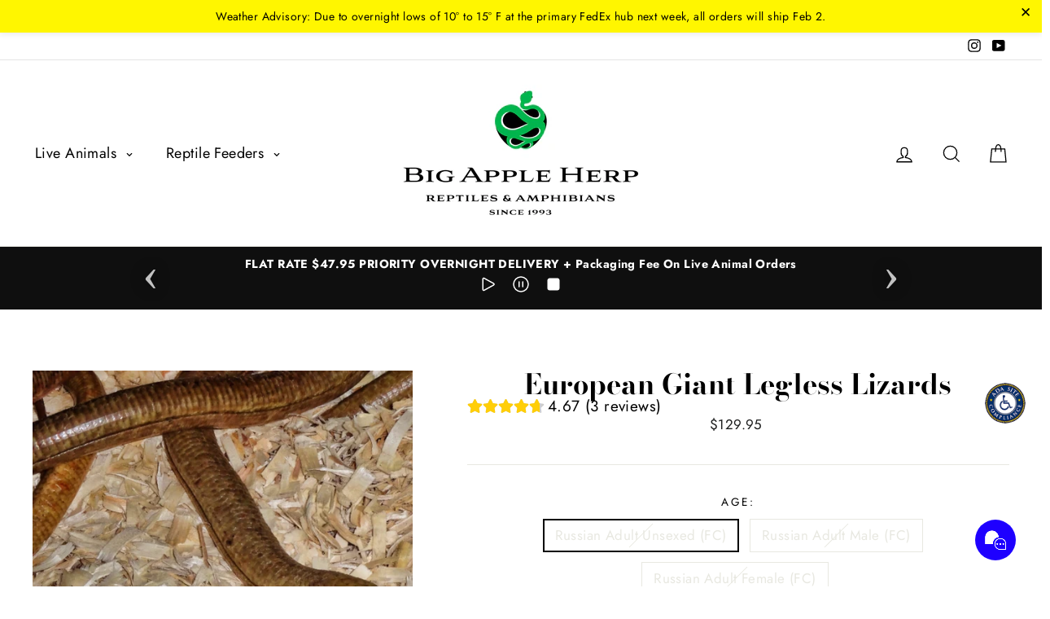

--- FILE ---
content_type: text/html; charset=utf-8
request_url: https://www.bigappleherp.com/products/european-giant-legless-lizards
body_size: 47926
content:















<!doctype html>
<html class="no-js" lang="en">
<head>
    <meta name="google-site-verification" content="ZIfgbYHl3NszWX1UCYcva8pGfJoqI9s0HvPjyeFi8mA" />

  <meta charset="utf-8">
  <meta http-equiv="X-UA-Compatible" content="IE=edge,chrome=1">
  <meta name="viewport" content="width=device-width,initial-scale=1">
  <meta name="theme-color" content="#111111">
  <link rel="canonical" href="https://www.bigappleherp.com/products/european-giant-legless-lizards"><link rel="shortcut icon" href="//www.bigappleherp.com/cdn/shop/files/Big_Apple_Herp-Icon-Social_32x32.png?v=1747334788" type="image/png" />
<title>European Legless Lizards for Sale – Buy Legless Lizards With Overnight Delivery | Big Apple Herp</title><meta name="description" content="Shop European Legless Lizards for sale online. Well Fed and shipped overnight. Big Apple is trusted since 1993."><meta property="og:site_name" content="Big Apple Herp">
<meta property="og:url" content="https://www.bigappleherp.com/products/european-giant-legless-lizards">
<meta property="og:title" content="European Giant Legless Lizards">
<meta property="og:type" content="product">
<meta property="og:description" content="Shop European Legless Lizards for sale online. Well Fed and shipped overnight. Big Apple is trusted since 1993."><meta property="og:price:amount" content="129.95">
  <meta property="og:price:currency" content="USD"><meta property="og:image" content="http://www.bigappleherp.com/cdn/shop/products/europeanleglessLizardsForsale_1200x630.jpg?v=1620404104">
<meta property="og:image:secure_url" content="https://www.bigappleherp.com/cdn/shop/products/europeanleglessLizardsForsale_1200x630.jpg?v=1620404104">
<meta name="twitter:site" content="@">
<meta name="twitter:card" content="summary_large_image">
<meta name="twitter:title" content="European Giant Legless Lizards">
<meta name="twitter:description" content="Shop European Legless Lizards for sale online. Well Fed and shipped overnight. Big Apple is trusted since 1993.">

<style>
  @font-face {
  font-family: "Bodoni Moda";
  font-weight: 700;
  font-style: normal;
  src: url("//www.bigappleherp.com/cdn/fonts/bodoni_moda/bodonimoda_n7.837502b3cbe406d2c6f311e87870fa9980b0b36a.woff2") format("woff2"),
       url("//www.bigappleherp.com/cdn/fonts/bodoni_moda/bodonimoda_n7.c198e1cda930f96f6ae1aa8ef8facc95a64cfd1f.woff") format("woff");
}

  @font-face {
  font-family: Jost;
  font-weight: 400;
  font-style: normal;
  src: url("//www.bigappleherp.com/cdn/fonts/jost/jost_n4.d47a1b6347ce4a4c9f437608011273009d91f2b7.woff2") format("woff2"),
       url("//www.bigappleherp.com/cdn/fonts/jost/jost_n4.791c46290e672b3f85c3d1c651ef2efa3819eadd.woff") format("woff");
}


  @font-face {
  font-family: Jost;
  font-weight: 700;
  font-style: normal;
  src: url("//www.bigappleherp.com/cdn/fonts/jost/jost_n7.921dc18c13fa0b0c94c5e2517ffe06139c3615a3.woff2") format("woff2"),
       url("//www.bigappleherp.com/cdn/fonts/jost/jost_n7.cbfc16c98c1e195f46c536e775e4e959c5f2f22b.woff") format("woff");
}

  @font-face {
  font-family: Jost;
  font-weight: 400;
  font-style: italic;
  src: url("//www.bigappleherp.com/cdn/fonts/jost/jost_i4.b690098389649750ada222b9763d55796c5283a5.woff2") format("woff2"),
       url("//www.bigappleherp.com/cdn/fonts/jost/jost_i4.fd766415a47e50b9e391ae7ec04e2ae25e7e28b0.woff") format("woff");
}

  @font-face {
  font-family: Jost;
  font-weight: 700;
  font-style: italic;
  src: url("//www.bigappleherp.com/cdn/fonts/jost/jost_i7.d8201b854e41e19d7ed9b1a31fe4fe71deea6d3f.woff2") format("woff2"),
       url("//www.bigappleherp.com/cdn/fonts/jost/jost_i7.eae515c34e26b6c853efddc3fc0c552e0de63757.woff") format("woff");
}

</style>

  <link href="//www.bigappleherp.com/cdn/shop/t/6/assets/theme.scss.css?v=149058160225704961991759333522" rel="stylesheet" type="text/css" media="all" />

  <style>
    .collection-item__title {
      font-size: 26px;
    }

    @media screen and (max-width: 768px) {
      .collection-item__title {
        font-size: 20.8px;
      }
    }
  </style>

  <script>
    document.documentElement.className = document.documentElement.className.replace('no-js', 'js');

    window.theme = window.theme || {};
    theme.strings = {
      addToCart: "Add to cart",
      soldOut: "Sold Out",
      unavailable: "Unavailable",
      stockLabel: "[count] in stock",
      savePrice: "Save [saved_amount]",
      cartSavings: "You're saving [savings]",
      cartEmpty: "Your cart is currently empty.",
      cartTermsConfirmation: "You must agree with the terms and conditions of sales to check out"
    };
    theme.settings = {
      cartType: "page",
      moneyFormat: "${{amount}}",
      recentlyViewedEnabled: false,
      quickView: false,
      themeVersion: "1.2.2"
    };
  </script>

  
  <script>window.performance && window.performance.mark && window.performance.mark('shopify.content_for_header.start');</script><meta id="shopify-digital-wallet" name="shopify-digital-wallet" content="/5649301573/digital_wallets/dialog">
<meta name="shopify-checkout-api-token" content="53e9e3c4e2c26a9692884250995f51cb">
<meta id="in-context-paypal-metadata" data-shop-id="5649301573" data-venmo-supported="true" data-environment="production" data-locale="en_US" data-paypal-v4="true" data-currency="USD">
<link rel="alternate" type="application/json+oembed" href="https://www.bigappleherp.com/products/european-giant-legless-lizards.oembed">
<script async="async" src="/checkouts/internal/preloads.js?locale=en-US"></script>
<script id="shopify-features" type="application/json">{"accessToken":"53e9e3c4e2c26a9692884250995f51cb","betas":["rich-media-storefront-analytics"],"domain":"www.bigappleherp.com","predictiveSearch":true,"shopId":5649301573,"locale":"en"}</script>
<script>var Shopify = Shopify || {};
Shopify.shop = "big-apple-pet-supply.myshopify.com";
Shopify.locale = "en";
Shopify.currency = {"active":"USD","rate":"1.0"};
Shopify.country = "US";
Shopify.theme = {"name":"ADA - Copy of Impulse - Aug-2024","id":143136981239,"schema_name":"Impulse","schema_version":"1.2.2","theme_store_id":857,"role":"main"};
Shopify.theme.handle = "null";
Shopify.theme.style = {"id":null,"handle":null};
Shopify.cdnHost = "www.bigappleherp.com/cdn";
Shopify.routes = Shopify.routes || {};
Shopify.routes.root = "/";</script>
<script type="module">!function(o){(o.Shopify=o.Shopify||{}).modules=!0}(window);</script>
<script>!function(o){function n(){var o=[];function n(){o.push(Array.prototype.slice.apply(arguments))}return n.q=o,n}var t=o.Shopify=o.Shopify||{};t.loadFeatures=n(),t.autoloadFeatures=n()}(window);</script>
<script id="shop-js-analytics" type="application/json">{"pageType":"product"}</script>
<script defer="defer" async type="module" src="//www.bigappleherp.com/cdn/shopifycloud/shop-js/modules/v2/client.init-shop-cart-sync_BT-GjEfc.en.esm.js"></script>
<script defer="defer" async type="module" src="//www.bigappleherp.com/cdn/shopifycloud/shop-js/modules/v2/chunk.common_D58fp_Oc.esm.js"></script>
<script defer="defer" async type="module" src="//www.bigappleherp.com/cdn/shopifycloud/shop-js/modules/v2/chunk.modal_xMitdFEc.esm.js"></script>
<script type="module">
  await import("//www.bigappleherp.com/cdn/shopifycloud/shop-js/modules/v2/client.init-shop-cart-sync_BT-GjEfc.en.esm.js");
await import("//www.bigappleherp.com/cdn/shopifycloud/shop-js/modules/v2/chunk.common_D58fp_Oc.esm.js");
await import("//www.bigappleherp.com/cdn/shopifycloud/shop-js/modules/v2/chunk.modal_xMitdFEc.esm.js");

  window.Shopify.SignInWithShop?.initShopCartSync?.({"fedCMEnabled":true,"windoidEnabled":true});

</script>
<script>(function() {
  var isLoaded = false;
  function asyncLoad() {
    if (isLoaded) return;
    isLoaded = true;
    var urls = ["\/\/d1liekpayvooaz.cloudfront.net\/apps\/customizery\/customizery.js?shop=big-apple-pet-supply.myshopify.com","https:\/\/cdn.nfcube.com\/instafeed-831de2783cc4917388909db9b5bfda4f.js?shop=big-apple-pet-supply.myshopify.com","https:\/\/na.shgcdn3.com\/pixel-collector.js?shop=big-apple-pet-supply.myshopify.com"];
    for (var i = 0; i < urls.length; i++) {
      var s = document.createElement('script');
      s.type = 'text/javascript';
      s.async = true;
      s.src = urls[i];
      var x = document.getElementsByTagName('script')[0];
      x.parentNode.insertBefore(s, x);
    }
  };
  if(window.attachEvent) {
    window.attachEvent('onload', asyncLoad);
  } else {
    window.addEventListener('load', asyncLoad, false);
  }
})();</script>
<script id="__st">var __st={"a":5649301573,"offset":-18000,"reqid":"91b0999c-fc3a-4843-86c0-2af73d726107-1769418491","pageurl":"www.bigappleherp.com\/products\/european-giant-legless-lizards","u":"9aa0360f9492","p":"product","rtyp":"product","rid":6710660202657};</script>
<script>window.ShopifyPaypalV4VisibilityTracking = true;</script>
<script id="captcha-bootstrap">!function(){'use strict';const t='contact',e='account',n='new_comment',o=[[t,t],['blogs',n],['comments',n],[t,'customer']],c=[[e,'customer_login'],[e,'guest_login'],[e,'recover_customer_password'],[e,'create_customer']],r=t=>t.map((([t,e])=>`form[action*='/${t}']:not([data-nocaptcha='true']) input[name='form_type'][value='${e}']`)).join(','),a=t=>()=>t?[...document.querySelectorAll(t)].map((t=>t.form)):[];function s(){const t=[...o],e=r(t);return a(e)}const i='password',u='form_key',d=['recaptcha-v3-token','g-recaptcha-response','h-captcha-response',i],f=()=>{try{return window.sessionStorage}catch{return}},m='__shopify_v',_=t=>t.elements[u];function p(t,e,n=!1){try{const o=window.sessionStorage,c=JSON.parse(o.getItem(e)),{data:r}=function(t){const{data:e,action:n}=t;return t[m]||n?{data:e,action:n}:{data:t,action:n}}(c);for(const[e,n]of Object.entries(r))t.elements[e]&&(t.elements[e].value=n);n&&o.removeItem(e)}catch(o){console.error('form repopulation failed',{error:o})}}const l='form_type',E='cptcha';function T(t){t.dataset[E]=!0}const w=window,h=w.document,L='Shopify',v='ce_forms',y='captcha';let A=!1;((t,e)=>{const n=(g='f06e6c50-85a8-45c8-87d0-21a2b65856fe',I='https://cdn.shopify.com/shopifycloud/storefront-forms-hcaptcha/ce_storefront_forms_captcha_hcaptcha.v1.5.2.iife.js',D={infoText:'Protected by hCaptcha',privacyText:'Privacy',termsText:'Terms'},(t,e,n)=>{const o=w[L][v],c=o.bindForm;if(c)return c(t,g,e,D).then(n);var r;o.q.push([[t,g,e,D],n]),r=I,A||(h.body.append(Object.assign(h.createElement('script'),{id:'captcha-provider',async:!0,src:r})),A=!0)});var g,I,D;w[L]=w[L]||{},w[L][v]=w[L][v]||{},w[L][v].q=[],w[L][y]=w[L][y]||{},w[L][y].protect=function(t,e){n(t,void 0,e),T(t)},Object.freeze(w[L][y]),function(t,e,n,w,h,L){const[v,y,A,g]=function(t,e,n){const i=e?o:[],u=t?c:[],d=[...i,...u],f=r(d),m=r(i),_=r(d.filter((([t,e])=>n.includes(e))));return[a(f),a(m),a(_),s()]}(w,h,L),I=t=>{const e=t.target;return e instanceof HTMLFormElement?e:e&&e.form},D=t=>v().includes(t);t.addEventListener('submit',(t=>{const e=I(t);if(!e)return;const n=D(e)&&!e.dataset.hcaptchaBound&&!e.dataset.recaptchaBound,o=_(e),c=g().includes(e)&&(!o||!o.value);(n||c)&&t.preventDefault(),c&&!n&&(function(t){try{if(!f())return;!function(t){const e=f();if(!e)return;const n=_(t);if(!n)return;const o=n.value;o&&e.removeItem(o)}(t);const e=Array.from(Array(32),(()=>Math.random().toString(36)[2])).join('');!function(t,e){_(t)||t.append(Object.assign(document.createElement('input'),{type:'hidden',name:u})),t.elements[u].value=e}(t,e),function(t,e){const n=f();if(!n)return;const o=[...t.querySelectorAll(`input[type='${i}']`)].map((({name:t})=>t)),c=[...d,...o],r={};for(const[a,s]of new FormData(t).entries())c.includes(a)||(r[a]=s);n.setItem(e,JSON.stringify({[m]:1,action:t.action,data:r}))}(t,e)}catch(e){console.error('failed to persist form',e)}}(e),e.submit())}));const S=(t,e)=>{t&&!t.dataset[E]&&(n(t,e.some((e=>e===t))),T(t))};for(const o of['focusin','change'])t.addEventListener(o,(t=>{const e=I(t);D(e)&&S(e,y())}));const B=e.get('form_key'),M=e.get(l),P=B&&M;t.addEventListener('DOMContentLoaded',(()=>{const t=y();if(P)for(const e of t)e.elements[l].value===M&&p(e,B);[...new Set([...A(),...v().filter((t=>'true'===t.dataset.shopifyCaptcha))])].forEach((e=>S(e,t)))}))}(h,new URLSearchParams(w.location.search),n,t,e,['guest_login'])})(!0,!0)}();</script>
<script integrity="sha256-4kQ18oKyAcykRKYeNunJcIwy7WH5gtpwJnB7kiuLZ1E=" data-source-attribution="shopify.loadfeatures" defer="defer" src="//www.bigappleherp.com/cdn/shopifycloud/storefront/assets/storefront/load_feature-a0a9edcb.js" crossorigin="anonymous"></script>
<script data-source-attribution="shopify.dynamic_checkout.dynamic.init">var Shopify=Shopify||{};Shopify.PaymentButton=Shopify.PaymentButton||{isStorefrontPortableWallets:!0,init:function(){window.Shopify.PaymentButton.init=function(){};var t=document.createElement("script");t.src="https://www.bigappleherp.com/cdn/shopifycloud/portable-wallets/latest/portable-wallets.en.js",t.type="module",document.head.appendChild(t)}};
</script>
<script data-source-attribution="shopify.dynamic_checkout.buyer_consent">
  function portableWalletsHideBuyerConsent(e){var t=document.getElementById("shopify-buyer-consent"),n=document.getElementById("shopify-subscription-policy-button");t&&n&&(t.classList.add("hidden"),t.setAttribute("aria-hidden","true"),n.removeEventListener("click",e))}function portableWalletsShowBuyerConsent(e){var t=document.getElementById("shopify-buyer-consent"),n=document.getElementById("shopify-subscription-policy-button");t&&n&&(t.classList.remove("hidden"),t.removeAttribute("aria-hidden"),n.addEventListener("click",e))}window.Shopify?.PaymentButton&&(window.Shopify.PaymentButton.hideBuyerConsent=portableWalletsHideBuyerConsent,window.Shopify.PaymentButton.showBuyerConsent=portableWalletsShowBuyerConsent);
</script>
<script data-source-attribution="shopify.dynamic_checkout.cart.bootstrap">document.addEventListener("DOMContentLoaded",(function(){function t(){return document.querySelector("shopify-accelerated-checkout-cart, shopify-accelerated-checkout")}if(t())Shopify.PaymentButton.init();else{new MutationObserver((function(e,n){t()&&(Shopify.PaymentButton.init(),n.disconnect())})).observe(document.body,{childList:!0,subtree:!0})}}));
</script>
<link id="shopify-accelerated-checkout-styles" rel="stylesheet" media="screen" href="https://www.bigappleherp.com/cdn/shopifycloud/portable-wallets/latest/accelerated-checkout-backwards-compat.css" crossorigin="anonymous">
<style id="shopify-accelerated-checkout-cart">
        #shopify-buyer-consent {
  margin-top: 1em;
  display: inline-block;
  width: 100%;
}

#shopify-buyer-consent.hidden {
  display: none;
}

#shopify-subscription-policy-button {
  background: none;
  border: none;
  padding: 0;
  text-decoration: underline;
  font-size: inherit;
  cursor: pointer;
}

#shopify-subscription-policy-button::before {
  box-shadow: none;
}

      </style>

<script>window.performance && window.performance.mark && window.performance.mark('shopify.content_for_header.end');</script>
  





  <script type="text/javascript">
    
      window.__shgMoneyFormat = window.__shgMoneyFormat || {"USD":{"currency":"USD","currency_symbol":"$","currency_symbol_location":"left","decimal_places":2,"decimal_separator":".","thousands_separator":","}};
    
    window.__shgCurrentCurrencyCode = window.__shgCurrentCurrencyCode || {
      currency: "USD",
      currency_symbol: "$",
      decimal_separator: ".",
      thousands_separator: ",",
      decimal_places: 2,
      currency_symbol_location: "left"
    };
  </script>




	
  <!--[if lt IE 9]>
<script src="//cdnjs.cloudflare.com/ajax/libs/html5shiv/3.7.2/html5shiv.min.js" type="text/javascript"></script>
<![endif]-->
<!--[if (lte IE 9) ]><script src="//www.bigappleherp.com/cdn/shop/t/6/assets/match-media.min.js?v=159635276924582161481723456463" type="text/javascript"></script><![endif]-->


  <script src="//code.jquery.com/jquery-3.1.0.min.js" type="text/javascript"></script>
  <script>theme.jQuery = jQuery;</script>

  
  <script src="//www.bigappleherp.com/cdn/shop/t/6/assets/vendor.js" defer="defer"></script>



  

  
  <script src="//www.bigappleherp.com/cdn/shop/t/6/assets/theme.js?v=74046452983075907431725369578" defer="defer"></script>


<script src="https://www.paypal.com/sdk/js?client-id=HAF46BNEPWRNE&components=messages" data-namespace="PayPalSDK"></script> 
	

	

	

	

	

	

	

	

	


  

<script type="text/javascript">
  
    window.SHG_CUSTOMER = null;
  
</script>










<!-- BEGIN app block: shopify://apps/vitals/blocks/app-embed/aeb48102-2a5a-4f39-bdbd-d8d49f4e20b8 --><link rel="preconnect" href="https://appsolve.io/" /><link rel="preconnect" href="https://cdn-sf.vitals.app/" /><script data-ver="58" id="vtlsAebData" class="notranslate">window.vtlsLiquidData = window.vtlsLiquidData || {};window.vtlsLiquidData.buildId = 56644;

window.vtlsLiquidData.apiHosts = {
	...window.vtlsLiquidData.apiHosts,
	"1": "https://appsolve.io"
};
	window.vtlsLiquidData.moduleSettings = {"1":{"3":"ff0000","4":"left","5":"stamp-ribbon","44":"fast_shipping,low_prices,a_plus,secure_shop","85":"The Largest Selection of Reptiles For Sale in the United States!","86":20,"87":20,"148":100,"978":"{}","1060":"303030"},"3":{"6":"Sale ending in","8":30,"24":0,"25":2,"26":1,"27":3,"80":"right","118":"watch-and-circular-bar","146":15,"179":"de4848","180":"cccccc","185":1,"186":10,"189":false,"227":"f7f7f7","228":"f7f7f7","230":"de4848","416":"day","426":"days","427":"hour","428":"hours","429":"minute","430":"minutes","431":"second","432":"seconds","436":false,"505":"2aff00","840":"000000","841":"ff0000","842":"000000","953":"fixed","955":"2023-11-24T08:20-05:00","956":"2023-11-27T23:59-05:00","1079":"{}","1098":"222222","1101":24,"1103":"","1104":"222222"},"9":[],"13":{"34":"☞ Don't forget this..."},"14":{"45":8,"46":8,"47":10,"48":30,"49":8,"51":false,"52":true,"112":"dark","113":"bottom","198":"333e40","199":"eeeeee","200":"ffd700","201":"cccccc","202":"cccccc","203":14,"205":13,"206":460,"207":9,"222":true,"223":false,"353":"from","354":"purchased","355":"Someone","419":"second","420":"seconds","421":"minute","422":"minutes","423":"hour","424":"hours","433":"ago","458":"","474":"green","475":"square","490":false,"497":"added to cart","498":true,"499":true,"500":10,"501":"##count## people added this product to cart today:","515":"San Francisco, CA","557":true,"589":"00a332","799":60,"802":1,"807":"day","808":"days"},"15":{"37":"color","38":"","63":"2120bb","64":"visa,maestro,discover,paypal,venmo","65":"left","78":20,"79":20,"920":"{\"container\": {\"traits\": {\"textAlign\": {\"default\": \"center\"}}}}"},"16":{"232":true,"245":"top","246":"bottom","247":"Add to Cart","411":true,"417":true,"418":true,"477":"automatic","478":"000000","479":"ffffff","489":true,"843":"ffffff","844":"2e2e2e","921":true,"922":true,"923":true,"924":"1","925":"1","952":"{\"container\":{\"traits\":{\"height\":{\"default\":\"40px\"}}},\"productDetails\":{\"traits\":{\"stickySubmitBtnStyle\":{\"default\":\"small\"}}}}","1021":false,"1110":false,"1154":0,"1155":true,"1156":true,"1157":false,"1158":0,"1159":false,"1160":false,"1161":false,"1162":false,"1163":false,"1182":false,"1183":true,"1184":"","1185":false},"17":{"41":"jello-shake","42":"interval","43":10},"19":{"73":"10% discount with code \u003cstrong\u003eMARCH10\u003c\/strong\u003e.","441":"Your email is already registered.","442":"Invalid email address!","506":true,"561":false},"21":{"142":true,"143":"left","144":0,"145":0,"190":false,"216":"ffce07","217":false,"218":0,"219":0,"220":"center","248":true,"278":"ffffff","279":true,"280":"ffffff","281":"eaeaea","287":"reviews","288":"See more reviews","289":"Write a Review","290":"Share your experience","291":"Rating","292":"Name","293":"Review","294":"We'd love to see a picture","295":"Submit Review","296":"Cancel","297":"No reviews yet. Be the first to add a review.","333":20,"334":100,"335":10,"336":50,"410":true,"447":"Thank you for adding your review!","481":"{{ stars }} {{ averageRating }} ({{ totalReviews }} {{ reviewsTranslation }})","482":"{{ stars }} ({{ totalReviews }})","483":19,"484":18,"494":2,"504":"Only image file types are supported for upload","507":true,"508":"E-mail","510":"00a332","563":"The review could not be added. If the problem persists, please contact us.","598":"Store reply","688":"Customers from all over the world love our products!","689":"Happy Customers","691":false,"745":false,"746":"columns","747":false,"748":"ffce07","752":"Verified buyer","787":"columns","788":true,"793":"000000","794":"ffffff","846":"5e5e5e","877":"222222","878":"737373","879":"f7f7f7","880":"5e5e5e","948":0,"949":0,"951":"{}","994":"Our Customers Love Us","996":1,"1002":4,"1003":false,"1005":false,"1034":false,"1038":20,"1039":20,"1040":10,"1041":10,"1042":100,"1043":50,"1044":"columns","1045":true,"1046":"5e5e5e","1047":"5e5e5e","1048":"222222","1061":false,"1062":0,"1063":0,"1064":"Collected by","1065":"From {{reviews_count}} reviews","1067":true,"1068":false,"1069":true,"1070":true,"1072":"{}","1073":"left","1074":"center","1078":true,"1089":"{}","1090":0},"22":{"165":false,"193":"f31212","234":"Customers who bought this also bought...","238":"left","323":"From","325":"Add to Cart","342":false,"406":false,"445":"Out of stock","486":"2018835529797","675":"1,3,4,5,6,7","856":"ffffff","857":"f6f6f6","858":"4f4f4f","960":"{\"productTitle\":{\"traits\":{\"fontWeight\":{\"default\":\"600\"}}}}","1015":1,"1017":1,"1019":true,"1022":true},"25":{"537":true,"538":true,"541":"000000","542":"See more results","543":"Popular searches","544":"Here are your results","545":"No results found.","546":"What are you looking for?","547":"Collections","548":true},"34":{"184":false,"192":true,"233":"Recently Viewed...","237":"left","254":"f31212","324":"Add to Cart","343":false,"405":true,"439":"From","444":"Out of stock","853":"ffffff","854":"f6f6f6","855":"4f4f4f","957":"{\"productTitle\":{\"traits\":{\"fontWeight\":{\"default\":\"600\"}}}}","1016":1,"1018":1,"1020":true,"1027":true},"46":{"368":"Hurry! Only {{ stock }} Available!","369":4,"370":false,"371":"Hurry! Inventory is running low.","372":"333333","373":"e1e1e1","374":"ff3d12","375":"edd728","909":"{\"stockBar\": {\"traits\": {\"endColor\": {\"default\": \"#50ff00\"}, \"startColor\": {\"default\": \"#ff1212\"}}}}","1087":0},"48":{"469":true,"491":true,"588":true,"595":true,"603":"","605":"","606":".vtl-pr-review-stars-snippet,\n.vtl-su-main-widget__progress-bar {\n    text-align: inherit !important;\n}\n.vtl-su-main-widget__content {\n    display: inline-block !important;\n}\n\/*\n.vtl-mc-main-widget {\n    bottom: 20px !important;\n}\n*\/\n\n.Vtl-LiveChatChannels .Vtl-LiveChatChannelsWidget {\n    max-height: 100% !important;\n}","781":true,"783":1,"876":0,"1076":true,"1105":0,"1198":false},"50":{"527":"1","528":"1e00ff","529":"swing","530":"Got Questions? We're Here For You!","531":5,"534":true,"535":"circle","795":true,"796":true,"797":"right","798":"right","888":true,"890":true,"891":false,"892":"Need help?","893":"Let us know if you have any questions.","894":"We’ll get back to you as soon as possible","919":"1e00ff"},"53":{"636":"4b8e15","637":"ffffff","638":0,"639":5,"640":"You save:","642":"Out of stock","643":"This item:","644":"Total Price:","645":true,"646":"Add to cart","647":"for","648":"with","649":"off","650":"each","651":"Buy","652":"Subtotal","653":"Discount","654":"Old price","655":0,"656":0,"657":0,"658":0,"659":"ffffff","660":14,"661":"center","671":"000000","702":"Quantity","731":"and","733":0,"734":"362e94","735":"8e86ed","736":true,"737":true,"738":true,"739":"right","740":60,"741":"Free of charge","742":"Free","743":"Claim gift","744":"1,2,4,5","750":"Gift","762":"Discount","763":false,"773":"Your product has been added to the cart.","786":"save","848":"ffffff","849":"f6f6f6","850":"4f4f4f","851":"Per item:","895":"eceeef","1007":"Pick another","1010":"{}","1012":true,"1028":"Other customers loved this offer","1029":"Add to order\t","1030":"Added to order","1031":"Check out","1032":1,"1033":"{}","1035":"See more","1036":"See less","1037":"{\"productCard\":{\"traits\":{\"boxShadow\":{\"default\":\"2px 2px 10px rgba(0,0,0,.1)\"}}}}","1077":"%","1083":"Check out","1085":100,"1086":"cd1900","1091":10,"1092":1,"1093":"{}","1164":"Free shipping","1188":"light","1190":"center","1191":"light","1192":"square"},"57":{"710":"Wishlist","711":"Save your favorite products for later","712":"Add to Wishlist","713":"Added to Wishlist","714":true,"716":true,"717":"f31212","718":"From","719":"Add to cart","720":true,"721":"Out of stock","722":16,"766":"Share","767":"Share Wishlist","768":"Copy link","769":"Link copied","770":"Your Wishlist is empty. ","771":true,"772":"My Wishlist","778":"ffffff","779":"000000","780":"ffffff","791":"","792":"","801":true,"804":"000000","805":"FFFFFF","874":"product_page","889":"Added to cart","896":"light","897":"2A2A2A","898":20,"899":"121212","900":"FFFFFF","901":16,"990":0,"992":"{}","1189":false,"1195":"\/a\/page","1196":"\/a\/page","1206":false},"59":{"929":"NOTIFY WHEN AVAILABLE","930":"Notify me when back in stock","931":"Enter your contact information below to receive a notification as soon as the desired product is back in stock.","932":"","933":"Notify me when available","934":"stop_selling","947":"{\"button\":{\"traits\":{\"filledBackgroundColor\":{\"default\":\"#ff0000\"}}}}","981":false,"983":"E-mail","984":"Invalid email address","985":"Thank you for subscribing","986":"You are all set to receive a notification as soon as the product becomes available again.","987":"SMS","988":"Something went wrong","989":"Please try to subscribe again.","991":"Invalid phone number","993":"Phone number","1006":"Phone number should contain only digits","1106":false}};

window.vtlsLiquidData.shopThemeName = "Impulse";window.vtlsLiquidData.settingTranslation = {"3":{"6":{"en":"Sale ending in"},"416":{"en":"day"},"426":{"en":"days"},"427":{"en":"hour"},"428":{"en":"hours"},"429":{"en":"minute"},"430":{"en":"minutes"},"431":{"en":"second"},"432":{"en":"seconds"},"1103":{"en":""}},"13":{"34":{"en":"☞ Don't forget this..."}},"15":{"38":{"en":""}},"1":{"85":{"en":"The Largest Selection of Reptiles For Sale in the United States!"}},"34":{"233":{"en":"Recently Viewed..."},"324":{"en":"Add to Cart"},"439":{"en":"From"},"444":{"en":"Out of stock"}},"22":{"234":{"en":"Customers who bought this also bought..."},"323":{"en":"From"},"325":{"en":"Add to Cart"},"445":{"en":"Out of stock"}},"21":{"287":{"en":"reviews"},"288":{"en":"See more reviews"},"289":{"en":"Write a Review"},"290":{"en":"Share your experience"},"291":{"en":"Rating"},"292":{"en":"Name"},"293":{"en":"Review"},"294":{"en":"We'd love to see a picture"},"295":{"en":"Submit Review"},"296":{"en":"Cancel"},"297":{"en":"No reviews yet. Be the first to add a review."},"447":{"en":"Thank you for adding your review!"},"481":{"en":"{{ stars }} {{ averageRating }} ({{ totalReviews }} {{ reviewsTranslation }})"},"482":{"en":"{{ stars }} ({{ totalReviews }})"},"504":{"en":"Only image file types are supported for upload"},"508":{"en":"E-mail"},"563":{"en":"The review could not be added. If the problem persists, please contact us."},"598":{"en":"Store reply"},"688":{"en":"Customers from all over the world love our products!"},"689":{"en":"Happy Customers"},"752":{"en":"Verified buyer"},"994":{"en":"Our Customers Love Us"},"1064":{"en":"Collected by"},"1065":{"en":"From {{reviews_count}} reviews"}},"14":{"353":{"en":"from"},"354":{"en":"purchased"},"355":{"en":"Someone"},"419":{"en":"second"},"420":{"en":"seconds"},"421":{"en":"minute"},"422":{"en":"minutes"},"423":{"en":"hour"},"424":{"en":"hours"},"433":{"en":"ago"},"497":{"en":"added to cart"},"501":{"en":"##count## people added this product to cart today:"},"515":{"en":"San Francisco, CA"},"808":{"en":"days"},"807":{"en":"day"}},"46":{"368":{"en":"Hurry! Only {{ stock }} Available!"},"371":{"en":"Hurry! Inventory is running low."}},"19":{"441":{"en":"Your email is already registered."},"442":{"en":"Invalid email address!"}},"50":{"530":{"en":"Got Questions? We're Here For You!"},"892":{"en":"Need help?"},"893":{"en":"Let us know if you have any questions."},"894":{"en":"We’ll get back to you as soon as possible"}},"25":{"542":{"en":"See more results"},"543":{"en":"Popular searches"},"544":{"en":"Here are your results"},"545":{"en":"No results found."},"546":{"en":"What are you looking for?"},"547":{"en":"Collections"}},"53":{"640":{"en":"You save:"},"642":{"en":"Out of stock"},"643":{"en":"This item:"},"644":{"en":"Total Price:"},"646":{"en":"Add to cart"},"647":{"en":"for"},"648":{"en":"with"},"649":{"en":"off"},"650":{"en":"each"},"651":{"en":"Buy"},"652":{"en":"Subtotal"},"653":{"en":"Discount"},"654":{"en":"Old price"},"702":{"en":"Quantity"},"731":{"en":"and"},"741":{"en":"Free of charge"},"742":{"en":"Free"},"743":{"en":"Claim gift"},"750":{"en":"Gift"},"762":{"en":"Discount"},"773":{"en":"Your product has been added to the cart."},"786":{"en":"save"},"851":{"en":"Per item:"},"1007":{"en":"Pick another"},"1028":{"en":"Other customers loved this offer"},"1029":{"en":"Add to order\t"},"1030":{"en":"Added to order"},"1031":{"en":"Check out"},"1035":{"en":"See more"},"1036":{"en":"See less"},"1083":{"en":"Check out"},"1164":{"en":"Free shipping"},"1167":{"en":"Unavailable"}},"57":{"710":{"en":"Wishlist"},"711":{"en":"Save your favorite products for later"},"712":{"en":"Add to Wishlist"},"713":{"en":"Added to Wishlist"},"718":{"en":"From"},"719":{"en":"Add to cart"},"721":{"en":"Out of stock"},"766":{"en":"Share"},"767":{"en":"Share Wishlist"},"768":{"en":"Copy link"},"769":{"en":"Link copied"},"770":{"en":"Your Wishlist is empty. "},"772":{"en":"My Wishlist"},"889":{"en":"Added to cart"}},"59":{"929":{"en":"NOTIFY WHEN AVAILABLE"},"930":{"en":"Notify me when back in stock"},"931":{"en":"Enter your contact information below to receive a notification as soon as the desired product is back in stock."},"932":{"en":""},"933":{"en":"Notify me when available"},"985":{"en":"Thank you for subscribing"},"986":{"en":"You are all set to receive a notification as soon as the product becomes available again."},"987":{"en":"SMS"},"988":{"en":"Something went wrong"},"989":{"en":"Please try to subscribe again."},"983":{"en":"E-mail"},"984":{"en":"Invalid email address"},"991":{"en":"Invalid phone number"},"993":{"en":"Phone number"},"1006":{"en":"Phone number should contain only digits"}},"16":{"1184":{"en":""}}};window.vtlsLiquidData.smartBar=[{"smartBarType":"text","parameters":{"link":"","coupon":"","message":{"en":"Weather Advisory: Due to overnight lows of 10° to 15° F at the primary FedEx hub next week, all orders will ship Feb 2. "},"bg_color":"fff600","btn_text":"","position":"top","btn_color":"","text_color":"000000","coupon_text":"","font_family":"","custom_theme":"standard","countdown_end":null,"special_color":"","btn_text_color":"","countdown_start":null,"initial_message":"","progress_message":"","display_only_in_cart_drawer":false}}];window.vtlsLiquidData.liveChatChannels={"has_multiple_channels":true,"agents":[{"name":"","role":"","channelType":6,"channelValue":"sms:15613973977","schedule":null},{"name":"","role":"","channelType":0,"channelValue":"https:\/\/wa.me\/15613973977","schedule":null}]};window.vtlsLiquidData.ubOfferTypes={"3":[1,2]};window.vtlsLiquidData.usesFunctions=true;window.vtlsLiquidData.shopSettings={};window.vtlsLiquidData.shopSettings.cartType="page";window.vtlsLiquidData.spat="e1704aceac6740243cc067d8e8f15e19";window.vtlsLiquidData.shopInfo={id:5649301573,domain:"www.bigappleherp.com",shopifyDomain:"big-apple-pet-supply.myshopify.com",primaryLocaleIsoCode: "en",defaultCurrency:"USD",enabledCurrencies:["USD"],moneyFormat:"${{amount}}",moneyWithCurrencyFormat:"${{amount}} USD",appId:"1",appName:"Vitals",};window.vtlsLiquidData.acceptedScopes = {"1":[26,25,27,28,29,30,31,32,33,34,35,36,37,38,22,2,8,14,20,24,16,18,10,13,21,4,11,1,7,3,19,23,15,17,9,12,49,51,46,47,50,52,48,53]};window.vtlsLiquidData.product = {"id": 6710660202657,"available": false,"title": "European Giant Legless Lizards","handle": "european-giant-legless-lizards","vendor": "Reptile Industries","type": "Live Reptile","tags": ["Lizards","Lizards - Other"],"description": "1","featured_image":{"src": "//www.bigappleherp.com/cdn/shop/products/europeanleglessLizardsForsale.jpg?v=1620404104","aspect_ratio": "1.0"},"collectionIds": [87743627333],"variants": [{"id": 39829764112545,"title": "Russian Adult Unsexed (FC)","option1": "Russian Adult Unsexed (FC)","option2": null,"option3": null,"price": 12995,"compare_at_price": null,"available": false,"image":null,"featured_media_id":null,"is_preorderable":0,"is_inventory_tracked":true,"has_inventory":false,"inventory_quantity": 0},{"id": 39829766013089,"title": "Russian Adult Male (FC)","option1": "Russian Adult Male (FC)","option2": null,"option3": null,"price": 13995,"compare_at_price": null,"available": false,"image":null,"featured_media_id":null,"is_preorderable":0,"is_inventory_tracked":true,"has_inventory":false,"inventory_quantity": 0},{"id": 39829769683105,"title": "Russian Adult Female (FC)","option1": "Russian Adult Female (FC)","option2": null,"option3": null,"price": 13995,"compare_at_price": null,"available": false,"image":null,"featured_media_id":null,"is_preorderable":0,"is_inventory_tracked":true,"has_inventory":false,"inventory_quantity": 0}],"options": [{"name": "Age:"}],"metafields": {"reviews": {"rating_count": 3,"rating": 4.67}}};window.vtlsLiquidData.cacheKeys = [1760041080,1768981503,1756976760,1766939748,1769133396,0,0,1769133396 ];</script><script id="vtlsAebDynamicFunctions" class="notranslate">window.vtlsLiquidData = window.vtlsLiquidData || {};window.vtlsLiquidData.dynamicFunctions = ({$,vitalsGet,vitalsSet,VITALS_GET_$_DESCRIPTION,VITALS_GET_$_END_SECTION,VITALS_GET_$_ATC_FORM,VITALS_GET_$_ATC_BUTTON,submit_button,form_add_to_cart,cartItemVariantId,VITALS_EVENT_CART_UPDATED,VITALS_EVENT_DISCOUNTS_LOADED,VITALS_EVENT_RENDER_CAROUSEL_STARS,VITALS_EVENT_RENDER_COLLECTION_STARS,VITALS_EVENT_SMART_BAR_RENDERED,VITALS_EVENT_SMART_BAR_CLOSED,VITALS_EVENT_TABS_RENDERED,VITALS_EVENT_VARIANT_CHANGED,VITALS_EVENT_ATC_BUTTON_FOUND,VITALS_IS_MOBILE,VITALS_PAGE_TYPE,VITALS_APPEND_CSS,VITALS_HOOK__CAN_EXECUTE_CHECKOUT,VITALS_HOOK__GET_CUSTOM_CHECKOUT_URL_PARAMETERS,VITALS_HOOK__GET_CUSTOM_VARIANT_SELECTOR,VITALS_HOOK__GET_IMAGES_DEFAULT_SIZE,VITALS_HOOK__ON_CLICK_CHECKOUT_BUTTON,VITALS_HOOK__DONT_ACCELERATE_CHECKOUT,VITALS_HOOK__ON_ATC_STAY_ON_THE_SAME_PAGE,VITALS_HOOK__CAN_EXECUTE_ATC,VITALS_FLAG__IGNORE_VARIANT_ID_FROM_URL,VITALS_FLAG__UPDATE_ATC_BUTTON_REFERENCE,VITALS_FLAG__UPDATE_CART_ON_CHECKOUT,VITALS_FLAG__USE_CAPTURE_FOR_ATC_BUTTON,VITALS_FLAG__USE_FIRST_ATC_SPAN_FOR_PRE_ORDER,VITALS_FLAG__USE_HTML_FOR_STICKY_ATC_BUTTON,VITALS_FLAG__STOP_EXECUTION,VITALS_FLAG__USE_CUSTOM_COLLECTION_FILTER_DROPDOWN,VITALS_FLAG__PRE_ORDER_START_WITH_OBSERVER,VITALS_FLAG__PRE_ORDER_OBSERVER_DELAY,VITALS_FLAG__ON_CHECKOUT_CLICK_USE_CAPTURE_EVENT,handle,}) => {return {"147": {"location":"product_end","locator":"append"},"163": {"location":"product_end","locator":"append"},"607": (html) => {
							/*if (vitalsGet('VITALS_PAGE_TYPE') === 'product') {
		$('.vtl-pl-main-widget__content').append('<img src="https://cdn.shopify.com/s/files/1/0056/4930/1573/files/Zelle_logo.png?v=1678313589" style="height:30px">');
	}*/
						},"608": (html) => {
							// if (vitalsGet('VITALS_PAGE_TYPE') === 'product') {
// 		$('.vtl-pl-main-widget__content').append('<img src="https://cdn.shopify.com/s/files/1/0056/4930/1573/files/Zelle_logo.png?v=1678313589" style="height:30px">');
// 	}
						},};};</script><script id="vtlsAebDocumentInjectors" class="notranslate">window.vtlsLiquidData = window.vtlsLiquidData || {};window.vtlsLiquidData.documentInjectors = ({$,vitalsGet,vitalsSet,VITALS_IS_MOBILE,VITALS_APPEND_CSS}) => {const documentInjectors = {};documentInjectors["1"]={};documentInjectors["1"]["d"]=[];documentInjectors["1"]["d"]["0"]={};documentInjectors["1"]["d"]["0"]["a"]=null;documentInjectors["1"]["d"]["0"]["s"]="div[itemprop=\"description\"]";documentInjectors["2"]={};documentInjectors["2"]["d"]=[];documentInjectors["2"]["d"]["0"]={};documentInjectors["2"]["d"]["0"]["a"]={"l":"append"};documentInjectors["2"]["d"]["0"]["s"]=".main-content";documentInjectors["3"]={};documentInjectors["3"]["d"]=[];documentInjectors["3"]["d"]["0"]={};documentInjectors["3"]["d"]["0"]["a"]={"js":"if($('.cart__subtotal').length \u003e= 2) {\n\t$('.cart__subtotal').first().html(left_subtotal);\n\t$('.cart__subtotal').last().html(right_subtotal);\n\t$('#bk-cart-subtotal-label').hide();\n} else {\n\t$('.cart__subtotal').html(cart_html);\n}"};documentInjectors["3"]["d"]["0"]["s"]=".cart__subtotal";documentInjectors["3"]["d"]["0"]["js"]=function(left_subtotal, right_subtotal, cart_html) { var vitalsDiscountsDiv = ".vitals-discounts";
if ($(vitalsDiscountsDiv).length === 0) {
if($('.cart__subtotal').length >= 2) {
	$('.cart__subtotal').first().html(left_subtotal);
	$('.cart__subtotal').last().html(right_subtotal);
	$('#bk-cart-subtotal-label').hide();
} else {
	$('.cart__subtotal').html(cart_html);
}
}

};documentInjectors["4"]={};documentInjectors["4"]["d"]=[];documentInjectors["4"]["d"]["0"]={};documentInjectors["4"]["d"]["0"]["a"]=null;documentInjectors["4"]["d"]["0"]["s"]="h1[class*=\"title\"]:visible:not(.cbb-also-bought-title,.ui-title-bar__title)";documentInjectors["4"]["d"]["1"]={};documentInjectors["4"]["d"]["1"]["a"]=null;documentInjectors["4"]["d"]["1"]["s"]="h1[itemprop=\"name\"]:not(.cbb-also-bought-title)";documentInjectors["12"]={};documentInjectors["12"]["d"]=[];documentInjectors["12"]["d"]["0"]={};documentInjectors["12"]["d"]["0"]["a"]=[];documentInjectors["12"]["d"]["0"]["s"]="form[action*=\"\/cart\/add\"]:visible:not([id*=\"product-form-installment\"]):not([id*=\"product-installment-form\"]):not(.vtls-exclude-atc-injector *)";documentInjectors["12"]["d"]["1"]={};documentInjectors["12"]["d"]["1"]["a"]=null;documentInjectors["12"]["d"]["1"]["s"]=".product-single__form";documentInjectors["11"]={};documentInjectors["11"]["d"]=[];documentInjectors["11"]["d"]["0"]={};documentInjectors["11"]["d"]["0"]["a"]={"ctx":"inside","last":false};documentInjectors["11"]["d"]["0"]["s"]="[type=\"submit\"]:not(.swym-button)";documentInjectors["11"]["d"]["1"]={};documentInjectors["11"]["d"]["1"]["a"]={"ctx":"inside","last":false};documentInjectors["11"]["d"]["1"]["s"]="[name=\"add\"]:not(.swym-button)";documentInjectors["6"]={};documentInjectors["6"]["d"]=[];documentInjectors["6"]["d"]["0"]={};documentInjectors["6"]["d"]["0"]["a"]=null;documentInjectors["6"]["d"]["0"]["s"]="#CollectionAjaxContent";documentInjectors["15"]={};documentInjectors["15"]["d"]=[];documentInjectors["15"]["d"]["0"]={};documentInjectors["15"]["d"]["0"]["a"]=[];documentInjectors["15"]["d"]["0"]["s"]="form[action*=\"\/cart\"] label[for*=\"updates\"][for*=\"_{{variant_id}}\"]";return documentInjectors;};</script><script id="vtlsAebBundle" src="https://cdn-sf.vitals.app/assets/js/bundle-385a5a64ac6146b9b7d6721386e0165d.js" async></script>

<!-- END app block --><link href="https://monorail-edge.shopifysvc.com" rel="dns-prefetch">
<script>(function(){if ("sendBeacon" in navigator && "performance" in window) {try {var session_token_from_headers = performance.getEntriesByType('navigation')[0].serverTiming.find(x => x.name == '_s').description;} catch {var session_token_from_headers = undefined;}var session_cookie_matches = document.cookie.match(/_shopify_s=([^;]*)/);var session_token_from_cookie = session_cookie_matches && session_cookie_matches.length === 2 ? session_cookie_matches[1] : "";var session_token = session_token_from_headers || session_token_from_cookie || "";function handle_abandonment_event(e) {var entries = performance.getEntries().filter(function(entry) {return /monorail-edge.shopifysvc.com/.test(entry.name);});if (!window.abandonment_tracked && entries.length === 0) {window.abandonment_tracked = true;var currentMs = Date.now();var navigation_start = performance.timing.navigationStart;var payload = {shop_id: 5649301573,url: window.location.href,navigation_start,duration: currentMs - navigation_start,session_token,page_type: "product"};window.navigator.sendBeacon("https://monorail-edge.shopifysvc.com/v1/produce", JSON.stringify({schema_id: "online_store_buyer_site_abandonment/1.1",payload: payload,metadata: {event_created_at_ms: currentMs,event_sent_at_ms: currentMs}}));}}window.addEventListener('pagehide', handle_abandonment_event);}}());</script>
<script id="web-pixels-manager-setup">(function e(e,d,r,n,o){if(void 0===o&&(o={}),!Boolean(null===(a=null===(i=window.Shopify)||void 0===i?void 0:i.analytics)||void 0===a?void 0:a.replayQueue)){var i,a;window.Shopify=window.Shopify||{};var t=window.Shopify;t.analytics=t.analytics||{};var s=t.analytics;s.replayQueue=[],s.publish=function(e,d,r){return s.replayQueue.push([e,d,r]),!0};try{self.performance.mark("wpm:start")}catch(e){}var l=function(){var e={modern:/Edge?\/(1{2}[4-9]|1[2-9]\d|[2-9]\d{2}|\d{4,})\.\d+(\.\d+|)|Firefox\/(1{2}[4-9]|1[2-9]\d|[2-9]\d{2}|\d{4,})\.\d+(\.\d+|)|Chrom(ium|e)\/(9{2}|\d{3,})\.\d+(\.\d+|)|(Maci|X1{2}).+ Version\/(15\.\d+|(1[6-9]|[2-9]\d|\d{3,})\.\d+)([,.]\d+|)( \(\w+\)|)( Mobile\/\w+|) Safari\/|Chrome.+OPR\/(9{2}|\d{3,})\.\d+\.\d+|(CPU[ +]OS|iPhone[ +]OS|CPU[ +]iPhone|CPU IPhone OS|CPU iPad OS)[ +]+(15[._]\d+|(1[6-9]|[2-9]\d|\d{3,})[._]\d+)([._]\d+|)|Android:?[ /-](13[3-9]|1[4-9]\d|[2-9]\d{2}|\d{4,})(\.\d+|)(\.\d+|)|Android.+Firefox\/(13[5-9]|1[4-9]\d|[2-9]\d{2}|\d{4,})\.\d+(\.\d+|)|Android.+Chrom(ium|e)\/(13[3-9]|1[4-9]\d|[2-9]\d{2}|\d{4,})\.\d+(\.\d+|)|SamsungBrowser\/([2-9]\d|\d{3,})\.\d+/,legacy:/Edge?\/(1[6-9]|[2-9]\d|\d{3,})\.\d+(\.\d+|)|Firefox\/(5[4-9]|[6-9]\d|\d{3,})\.\d+(\.\d+|)|Chrom(ium|e)\/(5[1-9]|[6-9]\d|\d{3,})\.\d+(\.\d+|)([\d.]+$|.*Safari\/(?![\d.]+ Edge\/[\d.]+$))|(Maci|X1{2}).+ Version\/(10\.\d+|(1[1-9]|[2-9]\d|\d{3,})\.\d+)([,.]\d+|)( \(\w+\)|)( Mobile\/\w+|) Safari\/|Chrome.+OPR\/(3[89]|[4-9]\d|\d{3,})\.\d+\.\d+|(CPU[ +]OS|iPhone[ +]OS|CPU[ +]iPhone|CPU IPhone OS|CPU iPad OS)[ +]+(10[._]\d+|(1[1-9]|[2-9]\d|\d{3,})[._]\d+)([._]\d+|)|Android:?[ /-](13[3-9]|1[4-9]\d|[2-9]\d{2}|\d{4,})(\.\d+|)(\.\d+|)|Mobile Safari.+OPR\/([89]\d|\d{3,})\.\d+\.\d+|Android.+Firefox\/(13[5-9]|1[4-9]\d|[2-9]\d{2}|\d{4,})\.\d+(\.\d+|)|Android.+Chrom(ium|e)\/(13[3-9]|1[4-9]\d|[2-9]\d{2}|\d{4,})\.\d+(\.\d+|)|Android.+(UC? ?Browser|UCWEB|U3)[ /]?(15\.([5-9]|\d{2,})|(1[6-9]|[2-9]\d|\d{3,})\.\d+)\.\d+|SamsungBrowser\/(5\.\d+|([6-9]|\d{2,})\.\d+)|Android.+MQ{2}Browser\/(14(\.(9|\d{2,})|)|(1[5-9]|[2-9]\d|\d{3,})(\.\d+|))(\.\d+|)|K[Aa][Ii]OS\/(3\.\d+|([4-9]|\d{2,})\.\d+)(\.\d+|)/},d=e.modern,r=e.legacy,n=navigator.userAgent;return n.match(d)?"modern":n.match(r)?"legacy":"unknown"}(),u="modern"===l?"modern":"legacy",c=(null!=n?n:{modern:"",legacy:""})[u],f=function(e){return[e.baseUrl,"/wpm","/b",e.hashVersion,"modern"===e.buildTarget?"m":"l",".js"].join("")}({baseUrl:d,hashVersion:r,buildTarget:u}),m=function(e){var d=e.version,r=e.bundleTarget,n=e.surface,o=e.pageUrl,i=e.monorailEndpoint;return{emit:function(e){var a=e.status,t=e.errorMsg,s=(new Date).getTime(),l=JSON.stringify({metadata:{event_sent_at_ms:s},events:[{schema_id:"web_pixels_manager_load/3.1",payload:{version:d,bundle_target:r,page_url:o,status:a,surface:n,error_msg:t},metadata:{event_created_at_ms:s}}]});if(!i)return console&&console.warn&&console.warn("[Web Pixels Manager] No Monorail endpoint provided, skipping logging."),!1;try{return self.navigator.sendBeacon.bind(self.navigator)(i,l)}catch(e){}var u=new XMLHttpRequest;try{return u.open("POST",i,!0),u.setRequestHeader("Content-Type","text/plain"),u.send(l),!0}catch(e){return console&&console.warn&&console.warn("[Web Pixels Manager] Got an unhandled error while logging to Monorail."),!1}}}}({version:r,bundleTarget:l,surface:e.surface,pageUrl:self.location.href,monorailEndpoint:e.monorailEndpoint});try{o.browserTarget=l,function(e){var d=e.src,r=e.async,n=void 0===r||r,o=e.onload,i=e.onerror,a=e.sri,t=e.scriptDataAttributes,s=void 0===t?{}:t,l=document.createElement("script"),u=document.querySelector("head"),c=document.querySelector("body");if(l.async=n,l.src=d,a&&(l.integrity=a,l.crossOrigin="anonymous"),s)for(var f in s)if(Object.prototype.hasOwnProperty.call(s,f))try{l.dataset[f]=s[f]}catch(e){}if(o&&l.addEventListener("load",o),i&&l.addEventListener("error",i),u)u.appendChild(l);else{if(!c)throw new Error("Did not find a head or body element to append the script");c.appendChild(l)}}({src:f,async:!0,onload:function(){if(!function(){var e,d;return Boolean(null===(d=null===(e=window.Shopify)||void 0===e?void 0:e.analytics)||void 0===d?void 0:d.initialized)}()){var d=window.webPixelsManager.init(e)||void 0;if(d){var r=window.Shopify.analytics;r.replayQueue.forEach((function(e){var r=e[0],n=e[1],o=e[2];d.publishCustomEvent(r,n,o)})),r.replayQueue=[],r.publish=d.publishCustomEvent,r.visitor=d.visitor,r.initialized=!0}}},onerror:function(){return m.emit({status:"failed",errorMsg:"".concat(f," has failed to load")})},sri:function(e){var d=/^sha384-[A-Za-z0-9+/=]+$/;return"string"==typeof e&&d.test(e)}(c)?c:"",scriptDataAttributes:o}),m.emit({status:"loading"})}catch(e){m.emit({status:"failed",errorMsg:(null==e?void 0:e.message)||"Unknown error"})}}})({shopId: 5649301573,storefrontBaseUrl: "https://www.bigappleherp.com",extensionsBaseUrl: "https://extensions.shopifycdn.com/cdn/shopifycloud/web-pixels-manager",monorailEndpoint: "https://monorail-edge.shopifysvc.com/unstable/produce_batch",surface: "storefront-renderer",enabledBetaFlags: ["2dca8a86"],webPixelsConfigList: [{"id":"900268279","configuration":"{\"site_id\":\"cd65772e-04e7-4394-a249-6521039783c0\",\"analytics_endpoint\":\"https:\\\/\\\/na.shgcdn3.com\"}","eventPayloadVersion":"v1","runtimeContext":"STRICT","scriptVersion":"695709fc3f146fa50a25299517a954f2","type":"APP","apiClientId":1158168,"privacyPurposes":["ANALYTICS","MARKETING","SALE_OF_DATA"],"dataSharingAdjustments":{"protectedCustomerApprovalScopes":["read_customer_personal_data"]}},{"id":"118915319","eventPayloadVersion":"v1","runtimeContext":"LAX","scriptVersion":"1","type":"CUSTOM","privacyPurposes":["ANALYTICS"],"name":"Google Analytics tag (migrated)"},{"id":"shopify-app-pixel","configuration":"{}","eventPayloadVersion":"v1","runtimeContext":"STRICT","scriptVersion":"0450","apiClientId":"shopify-pixel","type":"APP","privacyPurposes":["ANALYTICS","MARKETING"]},{"id":"shopify-custom-pixel","eventPayloadVersion":"v1","runtimeContext":"LAX","scriptVersion":"0450","apiClientId":"shopify-pixel","type":"CUSTOM","privacyPurposes":["ANALYTICS","MARKETING"]}],isMerchantRequest: false,initData: {"shop":{"name":"Big Apple Herp","paymentSettings":{"currencyCode":"USD"},"myshopifyDomain":"big-apple-pet-supply.myshopify.com","countryCode":"US","storefrontUrl":"https:\/\/www.bigappleherp.com"},"customer":null,"cart":null,"checkout":null,"productVariants":[{"price":{"amount":129.95,"currencyCode":"USD"},"product":{"title":"European Giant Legless Lizards","vendor":"Reptile Industries","id":"6710660202657","untranslatedTitle":"European Giant Legless Lizards","url":"\/products\/european-giant-legless-lizards","type":"Live Reptile"},"id":"39829764112545","image":{"src":"\/\/www.bigappleherp.com\/cdn\/shop\/products\/europeanleglessLizardsForsale.jpg?v=1620404104"},"sku":"","title":"Russian Adult Unsexed (FC)","untranslatedTitle":"Russian Adult Unsexed (FC)"},{"price":{"amount":139.95,"currencyCode":"USD"},"product":{"title":"European Giant Legless Lizards","vendor":"Reptile Industries","id":"6710660202657","untranslatedTitle":"European Giant Legless Lizards","url":"\/products\/european-giant-legless-lizards","type":"Live Reptile"},"id":"39829766013089","image":{"src":"\/\/www.bigappleherp.com\/cdn\/shop\/products\/europeanleglessLizardsForsale.jpg?v=1620404104"},"sku":"","title":"Russian Adult Male (FC)","untranslatedTitle":"Russian Adult Male (FC)"},{"price":{"amount":139.95,"currencyCode":"USD"},"product":{"title":"European Giant Legless Lizards","vendor":"Reptile Industries","id":"6710660202657","untranslatedTitle":"European Giant Legless Lizards","url":"\/products\/european-giant-legless-lizards","type":"Live Reptile"},"id":"39829769683105","image":{"src":"\/\/www.bigappleherp.com\/cdn\/shop\/products\/europeanleglessLizardsForsale.jpg?v=1620404104"},"sku":"","title":"Russian Adult Female (FC)","untranslatedTitle":"Russian Adult Female (FC)"}],"purchasingCompany":null},},"https://www.bigappleherp.com/cdn","fcfee988w5aeb613cpc8e4bc33m6693e112",{"modern":"","legacy":""},{"shopId":"5649301573","storefrontBaseUrl":"https:\/\/www.bigappleherp.com","extensionBaseUrl":"https:\/\/extensions.shopifycdn.com\/cdn\/shopifycloud\/web-pixels-manager","surface":"storefront-renderer","enabledBetaFlags":"[\"2dca8a86\"]","isMerchantRequest":"false","hashVersion":"fcfee988w5aeb613cpc8e4bc33m6693e112","publish":"custom","events":"[[\"page_viewed\",{}],[\"product_viewed\",{\"productVariant\":{\"price\":{\"amount\":129.95,\"currencyCode\":\"USD\"},\"product\":{\"title\":\"European Giant Legless Lizards\",\"vendor\":\"Reptile Industries\",\"id\":\"6710660202657\",\"untranslatedTitle\":\"European Giant Legless Lizards\",\"url\":\"\/products\/european-giant-legless-lizards\",\"type\":\"Live Reptile\"},\"id\":\"39829764112545\",\"image\":{\"src\":\"\/\/www.bigappleherp.com\/cdn\/shop\/products\/europeanleglessLizardsForsale.jpg?v=1620404104\"},\"sku\":\"\",\"title\":\"Russian Adult Unsexed (FC)\",\"untranslatedTitle\":\"Russian Adult Unsexed (FC)\"}}]]"});</script><script>
  window.ShopifyAnalytics = window.ShopifyAnalytics || {};
  window.ShopifyAnalytics.meta = window.ShopifyAnalytics.meta || {};
  window.ShopifyAnalytics.meta.currency = 'USD';
  var meta = {"product":{"id":6710660202657,"gid":"gid:\/\/shopify\/Product\/6710660202657","vendor":"Reptile Industries","type":"Live Reptile","handle":"european-giant-legless-lizards","variants":[{"id":39829764112545,"price":12995,"name":"European Giant Legless Lizards - Russian Adult Unsexed (FC)","public_title":"Russian Adult Unsexed (FC)","sku":""},{"id":39829766013089,"price":13995,"name":"European Giant Legless Lizards - Russian Adult Male (FC)","public_title":"Russian Adult Male (FC)","sku":""},{"id":39829769683105,"price":13995,"name":"European Giant Legless Lizards - Russian Adult Female (FC)","public_title":"Russian Adult Female (FC)","sku":""}],"remote":false},"page":{"pageType":"product","resourceType":"product","resourceId":6710660202657,"requestId":"91b0999c-fc3a-4843-86c0-2af73d726107-1769418491"}};
  for (var attr in meta) {
    window.ShopifyAnalytics.meta[attr] = meta[attr];
  }
</script>
<script class="analytics">
  (function () {
    var customDocumentWrite = function(content) {
      var jquery = null;

      if (window.jQuery) {
        jquery = window.jQuery;
      } else if (window.Checkout && window.Checkout.$) {
        jquery = window.Checkout.$;
      }

      if (jquery) {
        jquery('body').append(content);
      }
    };

    var hasLoggedConversion = function(token) {
      if (token) {
        return document.cookie.indexOf('loggedConversion=' + token) !== -1;
      }
      return false;
    }

    var setCookieIfConversion = function(token) {
      if (token) {
        var twoMonthsFromNow = new Date(Date.now());
        twoMonthsFromNow.setMonth(twoMonthsFromNow.getMonth() + 2);

        document.cookie = 'loggedConversion=' + token + '; expires=' + twoMonthsFromNow;
      }
    }

    var trekkie = window.ShopifyAnalytics.lib = window.trekkie = window.trekkie || [];
    if (trekkie.integrations) {
      return;
    }
    trekkie.methods = [
      'identify',
      'page',
      'ready',
      'track',
      'trackForm',
      'trackLink'
    ];
    trekkie.factory = function(method) {
      return function() {
        var args = Array.prototype.slice.call(arguments);
        args.unshift(method);
        trekkie.push(args);
        return trekkie;
      };
    };
    for (var i = 0; i < trekkie.methods.length; i++) {
      var key = trekkie.methods[i];
      trekkie[key] = trekkie.factory(key);
    }
    trekkie.load = function(config) {
      trekkie.config = config || {};
      trekkie.config.initialDocumentCookie = document.cookie;
      var first = document.getElementsByTagName('script')[0];
      var script = document.createElement('script');
      script.type = 'text/javascript';
      script.onerror = function(e) {
        var scriptFallback = document.createElement('script');
        scriptFallback.type = 'text/javascript';
        scriptFallback.onerror = function(error) {
                var Monorail = {
      produce: function produce(monorailDomain, schemaId, payload) {
        var currentMs = new Date().getTime();
        var event = {
          schema_id: schemaId,
          payload: payload,
          metadata: {
            event_created_at_ms: currentMs,
            event_sent_at_ms: currentMs
          }
        };
        return Monorail.sendRequest("https://" + monorailDomain + "/v1/produce", JSON.stringify(event));
      },
      sendRequest: function sendRequest(endpointUrl, payload) {
        // Try the sendBeacon API
        if (window && window.navigator && typeof window.navigator.sendBeacon === 'function' && typeof window.Blob === 'function' && !Monorail.isIos12()) {
          var blobData = new window.Blob([payload], {
            type: 'text/plain'
          });

          if (window.navigator.sendBeacon(endpointUrl, blobData)) {
            return true;
          } // sendBeacon was not successful

        } // XHR beacon

        var xhr = new XMLHttpRequest();

        try {
          xhr.open('POST', endpointUrl);
          xhr.setRequestHeader('Content-Type', 'text/plain');
          xhr.send(payload);
        } catch (e) {
          console.log(e);
        }

        return false;
      },
      isIos12: function isIos12() {
        return window.navigator.userAgent.lastIndexOf('iPhone; CPU iPhone OS 12_') !== -1 || window.navigator.userAgent.lastIndexOf('iPad; CPU OS 12_') !== -1;
      }
    };
    Monorail.produce('monorail-edge.shopifysvc.com',
      'trekkie_storefront_load_errors/1.1',
      {shop_id: 5649301573,
      theme_id: 143136981239,
      app_name: "storefront",
      context_url: window.location.href,
      source_url: "//www.bigappleherp.com/cdn/s/trekkie.storefront.8d95595f799fbf7e1d32231b9a28fd43b70c67d3.min.js"});

        };
        scriptFallback.async = true;
        scriptFallback.src = '//www.bigappleherp.com/cdn/s/trekkie.storefront.8d95595f799fbf7e1d32231b9a28fd43b70c67d3.min.js';
        first.parentNode.insertBefore(scriptFallback, first);
      };
      script.async = true;
      script.src = '//www.bigappleherp.com/cdn/s/trekkie.storefront.8d95595f799fbf7e1d32231b9a28fd43b70c67d3.min.js';
      first.parentNode.insertBefore(script, first);
    };
    trekkie.load(
      {"Trekkie":{"appName":"storefront","development":false,"defaultAttributes":{"shopId":5649301573,"isMerchantRequest":null,"themeId":143136981239,"themeCityHash":"5472678136741547301","contentLanguage":"en","currency":"USD","eventMetadataId":"6f0c91f3-429e-451d-a2a3-f3aceb03d5a7"},"isServerSideCookieWritingEnabled":true,"monorailRegion":"shop_domain","enabledBetaFlags":["65f19447"]},"Session Attribution":{},"S2S":{"facebookCapiEnabled":false,"source":"trekkie-storefront-renderer","apiClientId":580111}}
    );

    var loaded = false;
    trekkie.ready(function() {
      if (loaded) return;
      loaded = true;

      window.ShopifyAnalytics.lib = window.trekkie;

      var originalDocumentWrite = document.write;
      document.write = customDocumentWrite;
      try { window.ShopifyAnalytics.merchantGoogleAnalytics.call(this); } catch(error) {};
      document.write = originalDocumentWrite;

      window.ShopifyAnalytics.lib.page(null,{"pageType":"product","resourceType":"product","resourceId":6710660202657,"requestId":"91b0999c-fc3a-4843-86c0-2af73d726107-1769418491","shopifyEmitted":true});

      var match = window.location.pathname.match(/checkouts\/(.+)\/(thank_you|post_purchase)/)
      var token = match? match[1]: undefined;
      if (!hasLoggedConversion(token)) {
        setCookieIfConversion(token);
        window.ShopifyAnalytics.lib.track("Viewed Product",{"currency":"USD","variantId":39829764112545,"productId":6710660202657,"productGid":"gid:\/\/shopify\/Product\/6710660202657","name":"European Giant Legless Lizards - Russian Adult Unsexed (FC)","price":"129.95","sku":"","brand":"Reptile Industries","variant":"Russian Adult Unsexed (FC)","category":"Live Reptile","nonInteraction":true,"remote":false},undefined,undefined,{"shopifyEmitted":true});
      window.ShopifyAnalytics.lib.track("monorail:\/\/trekkie_storefront_viewed_product\/1.1",{"currency":"USD","variantId":39829764112545,"productId":6710660202657,"productGid":"gid:\/\/shopify\/Product\/6710660202657","name":"European Giant Legless Lizards - Russian Adult Unsexed (FC)","price":"129.95","sku":"","brand":"Reptile Industries","variant":"Russian Adult Unsexed (FC)","category":"Live Reptile","nonInteraction":true,"remote":false,"referer":"https:\/\/www.bigappleherp.com\/products\/european-giant-legless-lizards"});
      }
    });


        var eventsListenerScript = document.createElement('script');
        eventsListenerScript.async = true;
        eventsListenerScript.src = "//www.bigappleherp.com/cdn/shopifycloud/storefront/assets/shop_events_listener-3da45d37.js";
        document.getElementsByTagName('head')[0].appendChild(eventsListenerScript);

})();</script>
  <script>
  if (!window.ga || (window.ga && typeof window.ga !== 'function')) {
    window.ga = function ga() {
      (window.ga.q = window.ga.q || []).push(arguments);
      if (window.Shopify && window.Shopify.analytics && typeof window.Shopify.analytics.publish === 'function') {
        window.Shopify.analytics.publish("ga_stub_called", {}, {sendTo: "google_osp_migration"});
      }
      console.error("Shopify's Google Analytics stub called with:", Array.from(arguments), "\nSee https://help.shopify.com/manual/promoting-marketing/pixels/pixel-migration#google for more information.");
    };
    if (window.Shopify && window.Shopify.analytics && typeof window.Shopify.analytics.publish === 'function') {
      window.Shopify.analytics.publish("ga_stub_initialized", {}, {sendTo: "google_osp_migration"});
    }
  }
</script>
<script
  defer
  src="https://www.bigappleherp.com/cdn/shopifycloud/perf-kit/shopify-perf-kit-3.0.4.min.js"
  data-application="storefront-renderer"
  data-shop-id="5649301573"
  data-render-region="gcp-us-east1"
  data-page-type="product"
  data-theme-instance-id="143136981239"
  data-theme-name="Impulse"
  data-theme-version="1.2.2"
  data-monorail-region="shop_domain"
  data-resource-timing-sampling-rate="10"
  data-shs="true"
  data-shs-beacon="true"
  data-shs-export-with-fetch="true"
  data-shs-logs-sample-rate="1"
  data-shs-beacon-endpoint="https://www.bigappleherp.com/api/collect"
></script>
</head>

<body class="template-product" data-transitions="false">
<script>window.KlarnaThemeGlobals={}; window.KlarnaThemeGlobals.productVariants=[{"id":39829764112545,"title":"Russian Adult Unsexed (FC)","option1":"Russian Adult Unsexed (FC)","option2":null,"option3":null,"sku":"","requires_shipping":true,"taxable":true,"featured_image":null,"available":false,"name":"European Giant Legless Lizards - Russian Adult Unsexed (FC)","public_title":"Russian Adult Unsexed (FC)","options":["Russian Adult Unsexed (FC)"],"price":12995,"weight":0,"compare_at_price":null,"inventory_management":"shopify","barcode":"","requires_selling_plan":false,"selling_plan_allocations":[]},{"id":39829766013089,"title":"Russian Adult Male (FC)","option1":"Russian Adult Male (FC)","option2":null,"option3":null,"sku":"","requires_shipping":true,"taxable":true,"featured_image":null,"available":false,"name":"European Giant Legless Lizards - Russian Adult Male (FC)","public_title":"Russian Adult Male (FC)","options":["Russian Adult Male (FC)"],"price":13995,"weight":0,"compare_at_price":null,"inventory_management":"shopify","barcode":"","requires_selling_plan":false,"selling_plan_allocations":[]},{"id":39829769683105,"title":"Russian Adult Female (FC)","option1":"Russian Adult Female (FC)","option2":null,"option3":null,"sku":"","requires_shipping":true,"taxable":true,"featured_image":null,"available":false,"name":"European Giant Legless Lizards - Russian Adult Female (FC)","public_title":"Russian Adult Female (FC)","options":["Russian Adult Female (FC)"],"price":13995,"weight":0,"compare_at_price":null,"inventory_management":"shopify","barcode":"","requires_selling_plan":false,"selling_plan_allocations":[]}];window.KlarnaThemeGlobals.documentCopy=document.cloneNode(true);</script>




  
  

  <a class="in-page-link visually-hidden skip-link" href="#MainContent">Skip to content</a>

  <div id="PageContainer" class="page-container">
    <div class="transition-body">

    <div id="shopify-section-header" class="shopify-section">




<div id="NavDrawer" class="drawer drawer--left">
  <div class="drawer__fixed-header">
    <div class="drawer__header appear-animation appear-delay-1">
      <div class="h2 drawer__title">
        

      </div>
      <div class="drawer__close">
        <button type="button" class="drawer__close-button js-drawer-close">
          <svg aria-hidden="true" focusable="false" role="presentation" class="icon icon-close" viewBox="0 0 64 64"><defs><style>.cls-1{fill:none;stroke:#000;stroke-miterlimit:10;stroke-width:2px}</style></defs><path class="cls-1" d="M19 17.61l27.12 27.13m0-27.12L19 44.74"/></svg>
          <span class="icon__fallback-text">Close menu</span>
        </button>
      </div>
    </div>
  </div>
  <div class="drawer__inner">

    <ul class="mobile-nav" role="navigation" aria-label="Primary">
      


        <li class="mobile-nav__item appear-animation appear-delay-2">
          
            <div class="mobile-nav__has-sublist">
              
                <a href="/collections"
                  class="mobile-nav__link mobile-nav__link--top-level"
                  id="Label-live-animals"
                  >
                  Live Animals
                </a>
                <div class="mobile-nav__toggle">
                  <button type="button"
                    aria-controls="Linklist-live-animals"
                    
                    class="collapsible-trigger collapsible--auto-height ">
                    <span class="collapsible-trigger__icon collapsible-trigger__icon--open" role="presentation">
  <svg aria-hidden="true" focusable="false" role="presentation" class="icon icon--wide icon-chevron-down" viewBox="0 0 28 16"><path d="M1.57 1.59l12.76 12.77L27.1 1.59" stroke-width="2" stroke="#000" fill="none" fill-rule="evenodd"/></svg>
</span>

                  </button>
                </div>
              
            </div>
          

          
            <div id="Linklist-live-animals"
              class="mobile-nav__sublist collapsible-content collapsible-content--all "
              aria-labelledby="Label-live-animals"
              >
              <div class="collapsible-content__inner">
                <ul class="mobile-nav__sublist">
                  


                    <li class="mobile-nav__item">
                      <div class="mobile-nav__child-item">
                        
                          <a href="/collections/ball-pythons/Ball-Pythons"
                            class="mobile-nav__link"
                            id="Sublabel-ball-pythons"
                            >
                            Ball Pythons
                          </a>
                        
                        
                      </div>

                      
                    </li>
                  


                    <li class="mobile-nav__item">
                      <div class="mobile-nav__child-item">
                        
                          <a href="/collections/boas-pythons/Boas-&-Pythons"
                            class="mobile-nav__link"
                            id="Sublabel-boas-pythons"
                            >
                            Boas &amp; Pythons
                          </a>
                        
                        
                      </div>

                      
                    </li>
                  


                    <li class="mobile-nav__item">
                      <div class="mobile-nav__child-item">
                        
                          <a href="/collections/bearded-dragons/Bearded-Dragons"
                            class="mobile-nav__link"
                            id="Sublabel-bearded-dragons"
                            >
                            Bearded Dragons
                          </a>
                        
                        
                      </div>

                      
                    </li>
                  


                    <li class="mobile-nav__item">
                      <div class="mobile-nav__child-item">
                        
                          <a href="/collections/chameleons/Chameleons"
                            class="mobile-nav__link"
                            id="Sublabel-chameleons"
                            >
                            Chameleons
                          </a>
                        
                        
                      </div>

                      
                    </li>
                  


                    <li class="mobile-nav__item">
                      <div class="mobile-nav__child-item">
                        
                          <a href="/collections/corn-snakes/Corn-Snakes"
                            class="mobile-nav__link"
                            id="Sublabel-corn-snakes"
                            >
                            Corn Snakes
                          </a>
                        
                        
                      </div>

                      
                    </li>
                  


                    <li class="mobile-nav__item">
                      <div class="mobile-nav__child-item">
                        
                          <a href="/collections/frogs-toads/Frogs-&-Toads"
                            class="mobile-nav__link"
                            id="Sublabel-frogs-toads"
                            >
                            Frogs &amp; Toads
                          </a>
                        
                        
                      </div>

                      
                    </li>
                  


                    <li class="mobile-nav__item">
                      <div class="mobile-nav__child-item">
                        
                          <a href="/collections/kingsnakes-milksnakes/Kingsnakes-&-Milksnakes"
                            class="mobile-nav__link"
                            id="Sublabel-kingsnakes-milksnakes"
                            >
                            Kingsnakes &amp; Milksnakes
                          </a>
                        
                        
                      </div>

                      
                    </li>
                  


                    <li class="mobile-nav__item">
                      <div class="mobile-nav__child-item">
                        
                          <a href="/collections/leopard-geckos/Leopard-Geckos"
                            class="mobile-nav__link"
                            id="Sublabel-leopard-geckos"
                            >
                            Leopard Geckos
                          </a>
                        
                        
                      </div>

                      
                    </li>
                  


                    <li class="mobile-nav__item">
                      <div class="mobile-nav__child-item">
                        
                          <a href="/collections/lizards-other/Lizards---Other"
                            class="mobile-nav__link"
                            id="Sublabel-lizards"
                            >
                            Lizards
                          </a>
                        
                        
                      </div>

                      
                    </li>
                  


                    <li class="mobile-nav__item">
                      <div class="mobile-nav__child-item">
                        
                          <a href="/collections/monitors-tegus/Monitors-&-Tegus"
                            class="mobile-nav__link"
                            id="Sublabel-monitors-tegus"
                            >
                            Monitors &amp; Tegus
                          </a>
                        
                        
                      </div>

                      
                    </li>
                  


                    <li class="mobile-nav__item">
                      <div class="mobile-nav__child-item">
                        
                          <a href="/collections/rat-snakes-bull-snakes/Ratsnakes-&-Bullsnakes"
                            class="mobile-nav__link"
                            id="Sublabel-ratsnakes-other-snakes"
                            >
                            Ratsnakes &amp; Other Snakes
                          </a>
                        
                        
                      </div>

                      
                    </li>
                  


                    <li class="mobile-nav__item">
                      <div class="mobile-nav__child-item">
                        
                          <a href="/collections/tarantulas-scorpions/Tarantulas-&-Scorpions"
                            class="mobile-nav__link"
                            id="Sublabel-tarantulas-scorpions"
                            >
                            Tarantulas &amp; Scorpions
                          </a>
                        
                        
                      </div>

                      
                    </li>
                  


                    <li class="mobile-nav__item">
                      <div class="mobile-nav__child-item">
                        
                          <a href="/collections/tortoises-turtles/Tortoises-&-Turtles"
                            class="mobile-nav__link"
                            id="Sublabel-tortoises-turtles"
                            >
                            Tortoises &amp; Turtles
                          </a>
                        
                        
                      </div>

                      
                    </li>
                  
                </ul>
              </div>
            </div>
          
        </li>
      


        <li class="mobile-nav__item appear-animation appear-delay-3">
          
            <div class="mobile-nav__has-sublist">
              
                <a href="/collections"
                  class="mobile-nav__link mobile-nav__link--top-level"
                  id="Label-reptile-feeders"
                  >
                  Reptile Feeders
                </a>
                <div class="mobile-nav__toggle">
                  <button type="button"
                    aria-controls="Linklist-reptile-feeders"
                    
                    class="collapsible-trigger collapsible--auto-height ">
                    <span class="collapsible-trigger__icon collapsible-trigger__icon--open" role="presentation">
  <svg aria-hidden="true" focusable="false" role="presentation" class="icon icon--wide icon-chevron-down" viewBox="0 0 28 16"><path d="M1.57 1.59l12.76 12.77L27.1 1.59" stroke-width="2" stroke="#000" fill="none" fill-rule="evenodd"/></svg>
</span>

                  </button>
                </div>
              
            </div>
          

          
            <div id="Linklist-reptile-feeders"
              class="mobile-nav__sublist collapsible-content collapsible-content--all "
              aria-labelledby="Label-reptile-feeders"
              >
              <div class="collapsible-content__inner">
                <ul class="mobile-nav__sublist">
                  


                    <li class="mobile-nav__item">
                      <div class="mobile-nav__child-item">
                        
                          <a href="/collections/live-feeders/Live-Feeders"
                            class="mobile-nav__link"
                            id="Sublabel-live-feeders"
                            >
                            Live Feeders
                          </a>
                        
                        
                      </div>

                      
                    </li>
                  


                    <li class="mobile-nav__item">
                      <div class="mobile-nav__child-item">
                        
                          <a href="/collections/frozen-feeders-1/Frozen-Feeders"
                            class="mobile-nav__link"
                            id="Sublabel-frozen-feeders"
                            >
                            Frozen Feeders
                          </a>
                        
                        
                      </div>

                      
                    </li>
                  
                </ul>
              </div>
            </div>
          
        </li>
      


      
        <li class="mobile-nav__item mobile-nav__item--secondary">
          <div class="grid">
            

            
<div class="grid__item one-half appear-animation appear-delay-4">
                <a href="/account" class="mobile-nav__link">
                  
                    Log in
                  
                </a>
              </div>
            
          </div>
        </li>
      
    </ul><ul class="mobile-nav__social appear-animation appear-delay-5">
      
      
      
      
        <li class="mobile-nav__social-item">
          <a href="https://instagram.com/BigAppleHerp" title="Big Apple Herp on Instagram">
            <svg aria-hidden="true" focusable="false" role="presentation" class="icon icon-instagram" viewBox="0 0 32 32"><path fill="#444" d="M16 3.094c4.206 0 4.7.019 6.363.094 1.538.069 2.369.325 2.925.544.738.287 1.262.625 1.813 1.175s.894 1.075 1.175 1.813c.212.556.475 1.387.544 2.925.075 1.662.094 2.156.094 6.363s-.019 4.7-.094 6.363c-.069 1.538-.325 2.369-.544 2.925-.288.738-.625 1.262-1.175 1.813s-1.075.894-1.813 1.175c-.556.212-1.387.475-2.925.544-1.663.075-2.156.094-6.363.094s-4.7-.019-6.363-.094c-1.537-.069-2.369-.325-2.925-.544-.737-.288-1.263-.625-1.813-1.175s-.894-1.075-1.175-1.813c-.212-.556-.475-1.387-.544-2.925-.075-1.663-.094-2.156-.094-6.363s.019-4.7.094-6.363c.069-1.537.325-2.369.544-2.925.287-.737.625-1.263 1.175-1.813s1.075-.894 1.813-1.175c.556-.212 1.388-.475 2.925-.544 1.662-.081 2.156-.094 6.363-.094zm0-2.838c-4.275 0-4.813.019-6.494.094-1.675.075-2.819.344-3.819.731-1.037.4-1.913.944-2.788 1.819S1.486 4.656 1.08 5.688c-.387 1-.656 2.144-.731 3.825-.075 1.675-.094 2.213-.094 6.488s.019 4.813.094 6.494c.075 1.675.344 2.819.731 3.825.4 1.038.944 1.913 1.819 2.788s1.756 1.413 2.788 1.819c1 .387 2.144.656 3.825.731s2.213.094 6.494.094 4.813-.019 6.494-.094c1.675-.075 2.819-.344 3.825-.731 1.038-.4 1.913-.944 2.788-1.819s1.413-1.756 1.819-2.788c.387-1 .656-2.144.731-3.825s.094-2.212.094-6.494-.019-4.813-.094-6.494c-.075-1.675-.344-2.819-.731-3.825-.4-1.038-.944-1.913-1.819-2.788s-1.756-1.413-2.788-1.819c-1-.387-2.144-.656-3.825-.731C20.812.275 20.275.256 16 .256z"/><path fill="#444" d="M16 7.912a8.088 8.088 0 0 0 0 16.175c4.463 0 8.087-3.625 8.087-8.088s-3.625-8.088-8.088-8.088zm0 13.338a5.25 5.25 0 1 1 0-10.5 5.25 5.25 0 1 1 0 10.5zM26.294 7.594a1.887 1.887 0 1 1-3.774.002 1.887 1.887 0 0 1 3.774-.003z"/></svg>
            <span class="icon__fallback-text">Instagram</span>
          </a>
        </li>
      
      
      
      
      
        <li class="mobile-nav__social-item">
          <a href="https://www.youtube.com/user/BigApplePetSupply" title="Big Apple Herp on YouTube">
            <svg aria-hidden="true" focusable="false" role="presentation" class="icon icon-youtube" viewBox="0 0 21 20"><path fill="#444" d="M-.196 15.803q0 1.23.812 2.092t1.977.861h14.946q1.165 0 1.977-.861t.812-2.092V3.909q0-1.23-.82-2.116T17.539.907H2.593q-1.148 0-1.969.886t-.82 2.116v11.894zm7.465-2.149V6.058q0-.115.066-.18.049-.016.082-.016l.082.016 7.153 3.806q.066.066.066.164 0 .066-.066.131l-7.153 3.806q-.033.033-.066.033-.066 0-.098-.033-.066-.066-.066-.131z"/></svg>
            <span class="icon__fallback-text">YouTube</span>
          </a>
        </li>
      
      
    </ul>

  </div>
</div>







<style>
  .site-nav__link {
    font-size: 18px;

    
  }
</style>

<div data-section-id="header" data-section-type="header-section">
  

  
    
      <div class="toolbar small--hide">
  <div class="page-width">
    <div class="toolbar__content">
      

      
        <div class="toolbar__item">
          <ul class="inline-list toolbar__social">
            
            
            
            
              <li>
                <a href="https://instagram.com/BigAppleHerp" title="Big Apple Herp on Instagram">
                  <svg aria-hidden="true" focusable="false" role="presentation" class="icon icon-instagram" viewBox="0 0 32 32"><path fill="#444" d="M16 3.094c4.206 0 4.7.019 6.363.094 1.538.069 2.369.325 2.925.544.738.287 1.262.625 1.813 1.175s.894 1.075 1.175 1.813c.212.556.475 1.387.544 2.925.075 1.662.094 2.156.094 6.363s-.019 4.7-.094 6.363c-.069 1.538-.325 2.369-.544 2.925-.288.738-.625 1.262-1.175 1.813s-1.075.894-1.813 1.175c-.556.212-1.387.475-2.925.544-1.663.075-2.156.094-6.363.094s-4.7-.019-6.363-.094c-1.537-.069-2.369-.325-2.925-.544-.737-.288-1.263-.625-1.813-1.175s-.894-1.075-1.175-1.813c-.212-.556-.475-1.387-.544-2.925-.075-1.663-.094-2.156-.094-6.363s.019-4.7.094-6.363c.069-1.537.325-2.369.544-2.925.287-.737.625-1.263 1.175-1.813s1.075-.894 1.813-1.175c.556-.212 1.388-.475 2.925-.544 1.662-.081 2.156-.094 6.363-.094zm0-2.838c-4.275 0-4.813.019-6.494.094-1.675.075-2.819.344-3.819.731-1.037.4-1.913.944-2.788 1.819S1.486 4.656 1.08 5.688c-.387 1-.656 2.144-.731 3.825-.075 1.675-.094 2.213-.094 6.488s.019 4.813.094 6.494c.075 1.675.344 2.819.731 3.825.4 1.038.944 1.913 1.819 2.788s1.756 1.413 2.788 1.819c1 .387 2.144.656 3.825.731s2.213.094 6.494.094 4.813-.019 6.494-.094c1.675-.075 2.819-.344 3.825-.731 1.038-.4 1.913-.944 2.788-1.819s1.413-1.756 1.819-2.788c.387-1 .656-2.144.731-3.825s.094-2.212.094-6.494-.019-4.813-.094-6.494c-.075-1.675-.344-2.819-.731-3.825-.4-1.038-.944-1.913-1.819-2.788s-1.756-1.413-2.788-1.819c-1-.387-2.144-.656-3.825-.731C20.812.275 20.275.256 16 .256z"/><path fill="#444" d="M16 7.912a8.088 8.088 0 0 0 0 16.175c4.463 0 8.087-3.625 8.087-8.088s-3.625-8.088-8.088-8.088zm0 13.338a5.25 5.25 0 1 1 0-10.5 5.25 5.25 0 1 1 0 10.5zM26.294 7.594a1.887 1.887 0 1 1-3.774.002 1.887 1.887 0 0 1 3.774-.003z"/></svg>
                  <span class="icon__fallback-text">Instagram</span>
                </a>
              </li>
            
            
            
            
            
              <li>
                <a href="https://www.youtube.com/user/BigApplePetSupply" title="Big Apple Herp on YouTube">
                  <svg aria-hidden="true" focusable="false" role="presentation" class="icon icon-youtube" viewBox="0 0 21 20"><path fill="#444" d="M-.196 15.803q0 1.23.812 2.092t1.977.861h14.946q1.165 0 1.977-.861t.812-2.092V3.909q0-1.23-.82-2.116T17.539.907H2.593q-1.148 0-1.969.886t-.82 2.116v11.894zm7.465-2.149V6.058q0-.115.066-.18.049-.016.082-.016l.082.016 7.153 3.806q.066.066.066.164 0 .066-.066.131l-7.153 3.806q-.033.033-.066.033-.066 0-.098-.033-.066-.066-.066-.131z"/></svg>
                  <span class="icon__fallback-text">YouTube</span>
                </a>
              </li>
            
            
          </ul>
        </div>
      

      
    </div>

  </div>
</div>

    
  

  <div class="header-sticky-wrapper">
    <div class="header-wrapper">

      
      <header
        class="site-header"
        data-sticky="false">
        <div class="page-width">
          <div
            class="header-layout header-layout--center-left"
            data-logo-align="center">

            

            

            
              <div class="header-item header-item--left header-item--navigation">
                

                
                  


<div
  class="site-nav site-navigation small--hide"
  
    role="navigation" aria-label="Primary"
  >
  


    <div
      class="site-nav__item site-nav__expanded-item site-nav--has-dropdown"
      aria-haspopup="true">

      <a href="/collections" class="site-nav__link site-nav__link--underline site-nav__link--has-dropdown">
        Live Animals
        <span class="ml-2 sf-menu__arrow">
          <svg class="w-2 h-2" fill="currentColor" xmlns="http://www.w3.org/2000/svg" viewBox="0 0 448 512">
              <path fill="currentColor" d="M207.029 381.476L12.686 187.132c-9.373-9.373-9.373-24.569 0-33.941l22.667-22.667c9.357-9.357 24.522-9.375 33.901-.04L224 284.505l154.745-154.021c9.379-9.335 24.544-9.317 33.901.04l22.667 22.667c9.373 9.373 9.373 24.569 0 33.941L240.971 381.476c-9.373 9.372-24.569 9.372-33.942 0z" class=""></path>
          </svg>
      </span>
      </a>
      
        <div class="site-nav__dropdown text-left">
          


            <div class="">
              <a href="/collections/ball-pythons/Ball-Pythons" class="site-nav__dropdown-link site-nav__dropdown-link--second-level ">
                Ball Pythons
                
              </a>
              
            </div>
          


            <div class="">
              <a href="/collections/boas-pythons/Boas-&-Pythons" class="site-nav__dropdown-link site-nav__dropdown-link--second-level ">
                Boas &amp; Pythons
                
              </a>
              
            </div>
          


            <div class="">
              <a href="/collections/bearded-dragons/Bearded-Dragons" class="site-nav__dropdown-link site-nav__dropdown-link--second-level ">
                Bearded Dragons
                
              </a>
              
            </div>
          


            <div class="">
              <a href="/collections/chameleons/Chameleons" class="site-nav__dropdown-link site-nav__dropdown-link--second-level ">
                Chameleons
                
              </a>
              
            </div>
          


            <div class="">
              <a href="/collections/corn-snakes/Corn-Snakes" class="site-nav__dropdown-link site-nav__dropdown-link--second-level ">
                Corn Snakes
                
              </a>
              
            </div>
          


            <div class="">
              <a href="/collections/frogs-toads/Frogs-&-Toads" class="site-nav__dropdown-link site-nav__dropdown-link--second-level ">
                Frogs &amp; Toads
                
              </a>
              
            </div>
          


            <div class="">
              <a href="/collections/kingsnakes-milksnakes/Kingsnakes-&-Milksnakes" class="site-nav__dropdown-link site-nav__dropdown-link--second-level ">
                Kingsnakes &amp; Milksnakes
                
              </a>
              
            </div>
          


            <div class="">
              <a href="/collections/leopard-geckos/Leopard-Geckos" class="site-nav__dropdown-link site-nav__dropdown-link--second-level ">
                Leopard Geckos
                
              </a>
              
            </div>
          


            <div class="">
              <a href="/collections/lizards-other/Lizards---Other" class="site-nav__dropdown-link site-nav__dropdown-link--second-level ">
                Lizards
                
              </a>
              
            </div>
          


            <div class="">
              <a href="/collections/monitors-tegus/Monitors-&-Tegus" class="site-nav__dropdown-link site-nav__dropdown-link--second-level ">
                Monitors &amp; Tegus
                
              </a>
              
            </div>
          


            <div class="">
              <a href="/collections/rat-snakes-bull-snakes/Ratsnakes-&-Bullsnakes" class="site-nav__dropdown-link site-nav__dropdown-link--second-level ">
                Ratsnakes &amp; Other Snakes
                
              </a>
              
            </div>
          


            <div class="">
              <a href="/collections/tarantulas-scorpions/Tarantulas-&-Scorpions" class="site-nav__dropdown-link site-nav__dropdown-link--second-level ">
                Tarantulas &amp; Scorpions
                
              </a>
              
            </div>
          


            <div class="">
              <a href="/collections/tortoises-turtles/Tortoises-&-Turtles" class="site-nav__dropdown-link site-nav__dropdown-link--second-level ">
                Tortoises &amp; Turtles
                
              </a>
              
            </div>
          
        </div>
      
    </div>
  


    <div
      class="site-nav__item site-nav__expanded-item site-nav--has-dropdown"
      aria-haspopup="true">

      <a href="/collections" class="site-nav__link site-nav__link--underline site-nav__link--has-dropdown">
        Reptile Feeders
        <span class="ml-2 sf-menu__arrow">
          <svg class="w-2 h-2" fill="currentColor" xmlns="http://www.w3.org/2000/svg" viewBox="0 0 448 512">
              <path fill="currentColor" d="M207.029 381.476L12.686 187.132c-9.373-9.373-9.373-24.569 0-33.941l22.667-22.667c9.357-9.357 24.522-9.375 33.901-.04L224 284.505l154.745-154.021c9.379-9.335 24.544-9.317 33.901.04l22.667 22.667c9.373 9.373 9.373 24.569 0 33.941L240.971 381.476c-9.373 9.372-24.569 9.372-33.942 0z" class=""></path>
          </svg>
      </span>
      </a>
      
        <div class="site-nav__dropdown text-left">
          


            <div class="">
              <a href="/collections/live-feeders/Live-Feeders" class="site-nav__dropdown-link site-nav__dropdown-link--second-level ">
                Live Feeders
                
              </a>
              
            </div>
          


            <div class="">
              <a href="/collections/frozen-feeders-1/Frozen-Feeders" class="site-nav__dropdown-link site-nav__dropdown-link--second-level ">
                Frozen Feeders
                
              </a>
              
            </div>
          
        </div>
      
    </div>
  
</div>

                

                <div class="site-nav medium-up--hide">
                  <button
                    type="button"
                    class="site-nav__link site-nav__link--icon js-drawer-open-nav"
                    aria-controls="NavDrawer">
                    <svg aria-hidden="true" focusable="false" role="presentation" class="icon icon-hamburger" viewBox="0 0 64 64"><defs><style>.cls-1{fill:none;stroke:#000;stroke-miterlimit:10;stroke-width:2px}</style></defs><path class="cls-1" d="M7 15h51M7 32h43M7 49h51"/></svg>
                    <span class="icon__fallback-text">Site navigation</span>
                  </button>
                </div>
              </div>

              

              
                <div class="header-item header-item--logo">
                  
  
<style>
    .header-item--logo,
    .header-layout--left-center .header-item--logo,
    .header-layout--left-center .header-item--icons {
      -webkit-box-flex: 0 1 200px;
      -ms-flex: 0 1 200px;
      flex: 0 1 200px;
    }

    @media only screen and (min-width: 768px) {
      .header-item--logo,
      .header-layout--left-center .header-item--logo,
      .header-layout--left-center .header-item--icons {
        -webkit-box-flex: 0 0 300px;
        -ms-flex: 0 0 300px;
        flex: 0 0 300px;
      }
    }

    .site-header__logo a {
      width: 200px;
    }
    .is-light .site-header__logo .logo--inverted {
      width: 200px;
    }
    @media only screen and (min-width: 768px) {
      .site-header__logo a {
        width: 300px;
      }

      .is-light .site-header__logo .logo--inverted {
        width: 300px;
      }
    }
    </style>

    
      <div class="h1 site-header__logo" itemscope itemtype="http://schema.org/Organization">
    
    
      
      <a
        href="/"
        itemprop="url"
        class="site-header__logo-link">
        <img
          class="small--hide"
          src="//www.bigappleherp.com/cdn/shop/files/Big_Apple_Herp-Logo-Black-Green_300x.jpg?v=1730236890"
          srcset="//www.bigappleherp.com/cdn/shop/files/Big_Apple_Herp-Logo-Black-Green_300x.jpg?v=1730236890 1x, //www.bigappleherp.com/cdn/shop/files/Big_Apple_Herp-Logo-Black-Green_300x@2x.jpg?v=1730236890 2x"
          alt="Big Apple Herp"
          itemprop="logo">
        <img
          class="medium-up--hide"
          src="//www.bigappleherp.com/cdn/shop/files/Big_Apple_Herp-Logo-Black-Green_200x.jpg?v=1730236890"
          srcset="//www.bigappleherp.com/cdn/shop/files/Big_Apple_Herp-Logo-Black-Green_200x.jpg?v=1730236890 1x, //www.bigappleherp.com/cdn/shop/files/Big_Apple_Herp-Logo-Black-Green_200x@2x.jpg?v=1730236890 2x"
          alt="Big Apple Herp">
      </a>
      
    
    
      </div>
    

  

  

  

  




                </div>
              
            

            <div class="header-item header-item--icons">
              

<div class="site-nav">
  <div class="site-nav__icons">
    
      <a class="site-nav__link site-nav__link--icon small--hide" href="/account">
        <svg aria-hidden="true" focusable="false" role="presentation" class="icon icon-user" viewBox="0 0 64 64"><defs><style>.cls-1{fill:none;stroke:#000;stroke-miterlimit:10;stroke-width:2px}</style></defs><path class="cls-1" d="M35 39.84v-2.53c3.3-1.91 6-6.66 6-11.41 0-7.63 0-13.82-9-13.82s-9 6.19-9 13.82c0 4.75 2.7 9.51 6 11.41v2.53c-10.18.85-18 6-18 12.16h42c0-6.19-7.82-11.31-18-12.16z"/></svg>
        <span class="icon__fallback-text">
          
            Log in
          
        </span>
      </a>
    

    
      <a href="/search" class="site-nav__link site-nav__link--icon js-search-header js-no-transition">
        <svg aria-hidden="true" focusable="false" role="presentation" class="icon icon-search" viewBox="0 0 64 64"><defs><style>.cls-1{fill:none;stroke:#000;stroke-miterlimit:10;stroke-width:2px}</style></defs><path class="cls-1" d="M47.16 28.58A18.58 18.58 0 1 1 28.58 10a18.58 18.58 0 0 1 18.58 18.58zM54 54L41.94 42"/></svg>
        <span class="icon__fallback-text">Search</span>
      </a>
    

    

    <a href="/cart" class="site-nav__link site-nav__link--icon js-drawer-open-cart js-no-transition" aria-controls="CartDrawer">
      <span class="cart-link">
        <svg aria-hidden="true" focusable="false" role="presentation" class="icon icon-bag" viewBox="0 0 64 64"><g fill="none" stroke="#000" stroke-width="2"><path d="M25 26c0-15.79 3.57-20 8-20s8 4.21 8 20"/><path d="M14.74 18h36.51l3.59 36.73h-43.7z"/></g></svg>
        <span class="icon__fallback-text">Cart</span>
        <span class="cart-link__bubble"></span>
      </span>
    </a>
  </div>
</div>

            </div>
          </div>

          
        </div>
        <div class="site-header__search-container">
          <div class="site-header__search">
            <div class="page-width">
              <form action="/search" method="get" class="site-header__search-form" role="search">
                
                  <input type="hidden" name="type" value="product">
                
                <button type="submit" class="text-link site-header__search-btn">
                  <svg aria-hidden="true" focusable="false" role="presentation" class="icon icon-search" viewBox="0 0 64 64"><defs><style>.cls-1{fill:none;stroke:#000;stroke-miterlimit:10;stroke-width:2px}</style></defs><path class="cls-1" d="M47.16 28.58A18.58 18.58 0 1 1 28.58 10a18.58 18.58 0 0 1 18.58 18.58zM54 54L41.94 42"/></svg>
                  <span class="icon__fallback-text">Search</span>
                </button>
                <input type="search" name="q" value="" placeholder="Search our store" class="site-header__search-input" aria-label="Search our store">
              </form>
              <button type="button" class="js-search-header-close text-link site-header__search-btn">
                <svg aria-hidden="true" focusable="false" role="presentation" class="icon icon-close" viewBox="0 0 64 64"><defs><style>.cls-1{fill:none;stroke:#000;stroke-miterlimit:10;stroke-width:2px}</style></defs><path class="cls-1" d="M19 17.61l27.12 27.13m0-27.12L19 44.74"/></svg>
                <span class="icon__fallback-text">"Close (esc)"</span>
              </button>
            </div>
          </div>
        </div>
      </header>
    </div>
  </div>

  
    


  <div class="announcement-bar">
    <div class="page-width">
      <div
        id="AnnouncementSlider"
        class="announcement-slider announcement-slider--compact"
        data-compact-style="true"
        data-block-count="3">
          
        
          
            <div
              id="AnnouncementSlide-1524770292306"
              class="announcement-slider__slide"
              data-index="0"
              >
              
                
                  <span class="announcement-text">FLAT RATE $47.95 PRIORITY OVERNIGHT DELIVERY + Packaging Fee On Live Animal Orders</span>
                
                
              
            </div>
        
          
            <div
              id="AnnouncementSlide-1542834235818"
              class="announcement-slider__slide"
              data-index="1"
              >
              
                
                  <span class="announcement-text">FOR FAST RESPONSE TEXT US AT</span>
                
                
                  <span class="announcement-link-text">561-397-3977</span>
                
              
            </div>
        
          
            <div
              id="AnnouncementSlide-1551991112576"
              class="announcement-slider__slide"
              data-index="2"
              >
              
                
                  <span class="announcement-text">BEFORE YOU BUY ANYWHERE ELSE TEXT US FOR A BETTER PRICE!</span>
                
                
              
            </div>
        
      </div>
    </div>
  </div>



  
</div>


</div>

      <main class="main-content" id="MainContent">
        <div id="shopify-section-product-template" class="shopify-section">
<div id="ProductSection-6710660202657"
  class="product-section"
  itemscope itemtype="http://schema.org/Product"
  data-section-id="6710660202657"
  data-section-type="product-template"
  data-product-handle="european-giant-legless-lizards"
  data-product-url="/products/european-giant-legless-lizards"
  data-aspect-ratio="100.0"
  data-img-url="//www.bigappleherp.com/cdn/shop/products/europeanleglessLizardsForsale_{width}x.jpg?v=1620404104"
  
    data-image-zoom="true"
  
  
  
    data-enable-history-state="true"
  
  >

  

<meta itemprop="url" content="https://www.bigappleherp.com/products/european-giant-legless-lizards">
<meta itemprop="image" content="//www.bigappleherp.com/cdn/shop/products/europeanleglessLizardsForsale_480x.jpg?v=1620404104">


  <div class="page-content page-content--product">
    <div class="page-width">

      <div class="grid">
        
          <div class="grid__item medium-up--two-fifths">
            
  <div class="product__photos product__photos-6710660202657 product__photos--below">

    <div class="product__main-photos" data-aos>
      <div id="ProductPhotos-6710660202657">
        


          
          
          
          
          <div class="starting-slide" data-index="0">
            <div class="product-image-main product-image-main--6710660202657">
              <div class="image-wrap
                
                
                " style="height: 0; padding-bottom: 100.0%;">
                <div class="photo-zoom-link photo-zoom-link--enable" data-zoom-size="//www.bigappleherp.com/cdn/shop/products/europeanleglessLizardsForsale_1800x1800.jpg?v=1620404104">
                    <img class="photo-zoom-link__initial lazyload"
                        data-src="//www.bigappleherp.com/cdn/shop/products/europeanleglessLizardsForsale_{width}x.jpg?v=1620404104"
                        data-widths="[360, 540, 720, 900, 1080]"
                        data-aspectratio="1.0"
                        data-sizes="auto"
                        alt="European Giant Legless Lizards">
                    <noscript>
                      <img class="photo-zoom-link__initial lazyloaded" src="//www.bigappleherp.com/cdn/shop/products/europeanleglessLizardsForsale_480x.jpg?v=1620404104" alt="European Giant Legless Lizards">
                    </noscript>
                  
                </div>
              </div>
              
            </div>
          </div>
        
      </div>
    </div>

    <div
      id="ProductThumbs-6710660202657"
      class="product__thumbs product__thumbs--below  medium-up--hide small--hide"
      data-position="below"
      data-aos>

      
    </div>
  </div>


          </div>
        

        <div class="grid__item medium-up--three-fifths">

          <div class="product-single__meta">
            

            

            
              <h1 class="h2 product-single__title" itemprop="name">European Giant Legless Lizards</h1>
            

            

            

            <div itemprop="offers" itemscope itemtype="http://schema.org/Offer">
                <span id="PriceA11y-6710660202657" class="visually-hidden">Regular price</span>
              

              <span id="ProductPrice-6710660202657"
                class="product__price"
                itemprop="price"
                content="129.95">
                $129.95
              </span>

              
              <span id="SavePrice-6710660202657" class="product__price-savings hide">
                Save $-129.95
              </span>

              

              <div data-pp-message data-pp-style-layout="text" data-pp-style-logo-type="inline"
    data-pp-style-text-color="black" data-pp-amount="129.95"></div>
              
              <meta itemprop="priceCurrency" content="USD">
              <link itemprop="availability" href="http://schema.org/OutOfStock">

              <hr class="hr--medium">

              
                
                
<form method="post" action="/cart/add" id="AddToCartForm-6710660202657" accept-charset="UTF-8" class="product-single__form" enctype="multipart/form-data"><input type="hidden" name="form_type" value="product" /><input type="hidden" name="utf8" value="✓" />
  
    
      
        

<div class="variant-wrapper variant-wrapper--button js">
  <label class="variant__label"
    for="ProductSelect-6710660202657-option-0">
    Age:
    
  </label>
  <fieldset class="variant-input-wrap"
    name="Age:"
    id="ProductSelect-6710660202657-option-0">

      <input type="radio"
         checked="checked"
         disabled="disabled"
        value="Russian Adult Unsexed (FC)"
        data-index="option1"
        name="Age:"
        class="variant__input-6710660202657 disabled"
        
        
        id="ProductSelect-6710660202657-option-age-Russian+Adult+Unsexed+%28FC%29">
      
        <label
          for="ProductSelect-6710660202657-option-age-Russian+Adult+Unsexed+%28FC%29"
          class="variant__button-label disabled">Russian Adult Unsexed (FC)</label>
      
    

      <input type="radio"
        
         disabled="disabled"
        value="Russian Adult Male (FC)"
        data-index="option1"
        name="Age:"
        class="variant__input-6710660202657 disabled"
        
        
        id="ProductSelect-6710660202657-option-age-Russian+Adult+Male+%28FC%29">
      
        <label
          for="ProductSelect-6710660202657-option-age-Russian+Adult+Male+%28FC%29"
          class="variant__button-label disabled">Russian Adult Male (FC)</label>
      
    

      <input type="radio"
        
         disabled="disabled"
        value="Russian Adult Female (FC)"
        data-index="option1"
        name="Age:"
        class="variant__input-6710660202657 disabled"
        
        
        id="ProductSelect-6710660202657-option-age-Russian+Adult+Female+%28FC%29">
      
        <label
          for="ProductSelect-6710660202657-option-age-Russian+Adult+Female+%28FC%29"
          class="variant__button-label disabled">Russian Adult Female (FC)</label>
      
    
  </fieldset>
</div>

      
    
  

  <select name="id" id="ProductSelect-6710660202657" class="product-single__variants no-js">
    
      
        <option disabled="disabled">
          Russian Adult Unsexed (FC) - Sold Out
        </option>
      
    
      
        <option disabled="disabled">
          Russian Adult Male (FC) - Sold Out
        </option>
      
    
      
        <option disabled="disabled">
          Russian Adult Female (FC) - Sold Out
        </option>
      
    
  </select>

  

  <div
    id="ProductInventory-6710660202657"
    class="product__inventory hide"
    >
    
  </div>

  

    <button
      type="submit"
      name="add"
      id="AddToCart-6710660202657"
      class="btn btn--full add-to-cart"
       disabled="disabled">
      <span id="AddToCartText-6710660202657">
        
          Sold Out
        
      </span>
    </button>

    

  
<input type="hidden" name="product-id" value="6710660202657" /><input type="hidden" name="section-id" value="product-template" /></form>

              

              

            </div>

            
              <div class="social-sharing"><a target="_blank" href="//www.facebook.com/sharer.php?u=https://www.bigappleherp.com/products/european-giant-legless-lizards" class="social-sharing__link" title="Share on Facebook">
      <svg aria-hidden="true" focusable="false" role="presentation" class="icon icon-facebook" viewBox="0 0 32 32"><path fill="#444" d="M18.56 31.36V17.28h4.48l.64-5.12h-5.12v-3.2c0-1.28.64-2.56 2.56-2.56h2.56V1.28H19.2c-3.84 0-7.04 2.56-7.04 7.04v3.84H7.68v5.12h4.48v14.08h6.4z"/></svg>
      <span class="social-sharing__title" aria-hidden="true">Share</span>
      <span class="visually-hidden">Share on Facebook</span>
    </a></div>

            
          </div>
        </div>

        
      </div>

      
        <div class="product-single__description-full rte" itemprop="description">
          <p>European Legless Lizards (Pseudopus apodus) are one of the most fascinating and misunderstood reptiles in the hobby. Though they resemble snakes, they are in fact lizards complete with eyelids and external ear openings. These specimens are field collected and carefully acclimated before being offered for sale.</p>
<p>Typically reaching 3 to 4 feet in length, they’re hardy, alert, and generally tolerant of handling once settled. They thrive in a secure enclosure with space to explore, a burrowing substrate, and a warm basking area.</p>
<p>All European Legless Lizards are health-checked and shipped overnight in insulated containers. Trust Big Apple Herp’s 31-year legacy for quality animals and expert support.</p>
        </div>

        



  <div class="collapsibles-wrapper collapsibles-wrapper--border-bottom">

    
      
    
      
    

    
      
        <button type="button" class="label collapsible-trigger collapsible-trigger-btn collapsible-trigger-btn--borders" aria-controls="Product-content-1-6710660202657">
          Shipping
          <span class="collapsible-trigger__icon collapsible-trigger__icon--open" role="presentation">
  <svg aria-hidden="true" focusable="false" role="presentation" class="icon icon--wide icon-chevron-down" viewBox="0 0 28 16"><path d="M1.57 1.59l12.76 12.77L27.1 1.59" stroke-width="2" stroke="#000" fill="none" fill-rule="evenodd"/></svg>
</span>

        </button>
      

      <div id="Product-content-1-6710660202657" class="collapsible-content collapsible-content--all">
        <div class="collapsible-content__inner rte">
          <p> </p>
<p> </p>
<p style="font-weight: 400;"><em><strong>2025 Shipping Rates</strong></em><br><strong>Fedex &amp; UPS raised their rates another 8% this year! We are applying absolutely no increase and still going beyond what most reptile companies offer using the highest end insulated boxes, heat packing (winter) or cool packing (summer) and even expensive tech cryo-paks when necessary and available</strong>. IMPORTANT: If you live in a rural area Fedex &amp; UPS tacks on rural delivery fees and we reserve the right to contact you and give you options for shipping to your nearest Fedex or UPS Center or paying the additional rural delivery costs.<br>Live animal orders - $47.95 Fedex &amp; UPS Overnight Priority Delivery + $12 Box &amp; Packaging Fees (<em>2025 $0 Total Increase</em>) <br><span>Frozen Feeders - $39.95 Flat Rate (up to 100% fill of the box)<br></span>Live Insects - $15.95 for First Live Feeder Quantity and $7.95 For Additional Live Feeder Quantities</p>
<ul></ul>
<p style="font-weight: 400;"><b><strong>SHIPPING LIVE ANIMALS</strong></b><br>Orders placed Monday through Thursday by 1 PM EST ship the same day via Fedex or UPS Priority Overnight Delivery.<br>Live Animal orders placed from Thursday after 1 PM EST though Sunday will be shipped on the following Monday.<br><br><strong>TRACKING NUMBERS<br></strong>Depending on the notification you selected tracking numbers are emailed or sent via text (SMS) after 5PM EST on the day your order ships.</p>
<p style="font-weight: 400;"><a href="https://big-apple-pet-supply.myshopify.com/pages/live-animal-policy" style="font-weight: 400;"><b><strong>Click HERE to view our complete Live Animal Shipping Policy.</strong></b></a></p>
<p style="font-weight: 400;"><b><strong>Please Note!</strong></b> </p>
<ul>
<li style="font-weight: 400;">
<strong>Some states and about 1% of our animals for sale</strong> require a health certificate before we can ship your pet.<br>If this is the case for your order we will contact you for the $31.00 fee and schedule the vet appointment.<br>Currently, these states are; DE, GA, ID, OH, VA, WA, WI, WV, MT, UT, MO, MI &amp; IL  <strong>but again most live animals won't need this.</strong>
</li>
<li style="font-weight: 400;">Most of our live animals ship from our breeding facility in the Florida via NEXT DAY AIR.</li>
<li style="font-weight: 400;">Live animal orders &amp; feeders always have separate shipping charges.</li>
<li style="font-weight: 400;">Live animal orders cannot be canceled once processed.</li>
<li style="font-weight: 400;">Buyer is responsible for following all Local, State or Federal Laws.</li>
<li style="font-weight: 400;">Live animals cannot be shipped to Hawaii, Alaska, Puerto Rico or outside the US.</li>
</ul>
<p style="font-weight: 400;"><b><strong>SHIPPING LIVE FEEDERS</strong></b><br>Live Feeder orders placed Monday through Thursday by 2 PM EST ship the same day ordered via USPS Priority Mail.<br>Live Feeder orders placed from Thursday after 2 PM EST through Sunday will be shipped on the following Monday.</p>
<p style="font-weight: 400;"><b><strong>Please Note!</strong></b> </p>
<ul>
<li style="font-weight: 400;">Live feeders ship from our live feeder facility in the mid-east United States via USPS Priority Mail.</li>
<li style="font-weight: 400;">Live animals and live feeders always have separate shipping charges.</li>
<li style="font-weight: 400;">Live feeder orders cannot be canceled once processed.</li>
</ul>
<p style="font-weight: 400;"><b><strong>SHIPPING FROZEN FEEDERS<span> </span></strong></b><br>Frozen feeder orders placed Monday through Thursday will ship the following Monday.<br>Frozen feeder orders placed Friday through Sunday will ship Monday of the week after the next.</p>
<p style="font-weight: 400;"><b><strong>Please Note!</strong></b> </p>
<ul>
<li style="font-weight: 400;">Frozen feeders ship from our feeder facility in the mid-east United States via FedEx.</li>
<li style="font-weight: 400;">Flat rate shipping price includes special box, 15-20 lbs of dry ice, insulator blankets and FedEx freight.</li>
<li style="font-weight: 400;">Live feeders and frozen feeders always have separate shipping charges.</li>
<li style="font-weight: 400;">Frozen feeders orders cannot be cancelled once processed.</li>
</ul>
<p> </p>
        </div>
      </div>
    
    
      
        <button type="button" class="label collapsible-trigger collapsible-trigger-btn collapsible-trigger-btn--borders" aria-controls="Product-content-2-6710660202657">
          Live Animal Policy
          <span class="collapsible-trigger__icon collapsible-trigger__icon--open" role="presentation">
  <svg aria-hidden="true" focusable="false" role="presentation" class="icon icon--wide icon-chevron-down" viewBox="0 0 28 16"><path d="M1.57 1.59l12.76 12.77L27.1 1.59" stroke-width="2" stroke="#000" fill="none" fill-rule="evenodd"/></svg>
</span>

        </button>
      

      <div id="Product-content-2-6710660202657" class="collapsible-content collapsible-content--all">
        <div class="collapsible-content__inner rte">
          <h1>LIVE ANIMAL POLICY</h1>
<p><strong>IMPORTANT! Failure to read the terms and conditions of purchase from Big Apple Herp, whether intentional or accidental, will in no way be a reason that they are altered or void.</strong><strong><br><br></strong>Big Apple Pet Supply makes every attempt to sell reptiles, frogs, tarantulas &amp; scorpions that are captive bred. When they are not captive bred we make best efforts to notate in the option selection that they are farm raised (FR) and/or field collected (FC) species but are not responsible for any error in notation. <strong><br></strong></p>
<p><span style="background-color: #ffff00;"><strong>Reptiles come with a 3 day health guarantee after arrival and Amphibians, Tarantulas &amp; Scorpions are a live arrival only guarantee.</strong> <strong>Guarantees on Live Reptiles &amp; Amphibians are void when night time temperatures are listed to fall below 40 or daytime temperatures above 80 degrees. FROGS, TOADS &amp; SALAMANDERS do not have any live arrival or health guarantees June thru August or October thru February.</strong></span></p>
<p><strong><span style="background-color: #ffff00;">Notification of any issue must be made within 6 hours of delivery</span></strong> in the rare case of a DOA and within 72 hours of arrival if claiming under the 3 day health guarantee. Either guarantee requires without any exceptions that you supply several digital pictures (3 angles) of the reptile, amphibian, scorpion or tarantula on its back (belly up), from the side and from the top belly down. We may require a 10 second video of the animal on it's back on top of the Fedex box as well.<br><br><strong><span style="background-color: #ffff00;">Keep Your Box!!!</span> -</strong> <strong>All of these photos MUST be taken on top of the box with the Fedex or UPS Label visible next to the animal (NO EXCEPTIONS under any circumstances).</strong> You may send notification, photos and claim by <span style="background-color: #ffff00;">TEXT ONLY</span> 24 hours, 365 days a year. <strong>Live Arrival Guarantee is only provided when a shipment has been signed for on the first delivery attempt. It is mandatory that you be there and sign for your delivery. </strong></p>
<p>Any guarantees are void if you do not house the reptile, amphibian, tarantula or scorpion in a proper environment (ie. Keeping a Bearded Dragon in a Tupperware container is not acceptable). This includes housing the animal or amphibian with proper heating, lighting, bedding and accessories. We will ask for a photo of your complete setup if a live animal guarantee claim is made.</p>
<p>Big Apple Pet Supply uses the best standard of packaging to ensure that your reptile, amphibian, tarantula or scorpion will make it to you in top condition. <span style="background-color: #ffff00;"><span>However, should the</span> <span>rare event of a DOA occur Big Apple will replace the reptile, frog, tarantula or scorpion but <strong>shipping costs will be the responsibility of the customer</strong>.</span> <span><strong>Under no circumstances are any animals or insects returnable or refundable... in the event of a live animal claim, replacement or store credit are the only options.</strong> <strong>Any incorrect address or shipment routing changes on the part of the customer will result in voiding our live arrival guarantee.</strong></span></span></p>
<p><span style="background-color: #ffff00;"><strong>We are NOT responsible in any way for carrier delays of Fedex, USPS or UPS and under no circumstances do we offer refunds or credits on shipping fees due to late deliveries. <span>At Our Discretion if your local temperatures are too cold or too warm we will ship your order to the nearest Fedex Ship Center for your pickup as long as that location is within a 15 mile drive from you. SEE WEATHER CONDITION REQUIREMENTS BELOW.</span></strong></span></p>
<p><span style="background-color: #ffff00;"><strong>If a shipment is refused and sent back to us then we reserve the right to withhold the original shipping fee, the return shipping fee, any additional handling fees and a 35% restocking fee for any animals which are received back to us in sellable condition. </strong></span></p>
<p>We are not responsible for any veterinary expenses or costs assumed by the buyer. If you choose to take any animal to a veterinarian or other animal specialist, you do so at your own expense.</p>
<p>It is your responsibility to be aware of your own local wildlife laws and regulations. We will not knowingly send an animal in violation of any state or federal laws but the final responsibility falls to you, the buyer.</p>
<p><strong>WEATHER CONDITION REQUIREMENTS</strong><br>Shipping to your home or work is permissable when your overnight lows exceed 32 degrees or daytime highs are 90 degrees or under. Temperatures outside the ranges stated above will require live animals shipped for pickup at a main FedEx Shipping Center nearest to you. Animals are best to be picked up within 4 hours of arrival. Typically, orders arrive by 12:00 PM in most metro areas, but some remote areas may not be guaranteed to arrive until "end of day", which is usually late afternoon or early evening at the latest (4:30PM). If Google maps show a route from your "shipping address" to the nearest pickup center to be within a 15 mile drive we will process your order immediately and inform you of the pickup location via email and/or text. If the route to the Shipping Center is more than 15 miles we will first obtain your permission. IMPORTANT REQUIREMENTS: It is your responsiblity to check weather in your area so that you understand these guidelines. In addition, you must have a U.S. drivers license with the same name as entered on the order and be over the age of 21. Orders processed cannot be canceled for any reason so make sure you are prepared to pickup your order per these terms. Not picking up your order will result in an additional $45 return fee, 35% restocking fee and no refund of the original shipping charges. </p>
<p><strong>ANIMALS FOR SALE</strong><br>At any given time we have thousands of animals for sale. The pictures on our web site are often not the actual animal available (unless we specifically specify that it is). These photos are only a representation of the animal for sale and aesthetics always vary from one animal to the next. In some cases that variance can be significant. We are happy to take requests for the animal order pickers to follow but we are never able to guarantee that request. Field Collected animals are never perfect specimens so if that is important to you only choose captive bred animals.</p>
<p><strong>FRAUD<br></strong>Unfortunately, we receive a significant number of fraudulent orders and have a special check system in place to help prevent that.  However, we reserve the right to ask for Drivers Licenses and/or other verification information before shipping any order. Credit card fraud is a severe violation of Federal Law and we report all fraud to the proper authorities. For fraud prevention reasons we cannot change the shipping address on an order after it is placed. An order must be replaced if the customer wishes to ship to a different shipping address and that shipping address must be specified on the new order. Please note that credit card orders must ship to the billing address of their card that the bank has on file. If shipping to a different address than PayPal, Venmo, Shop Pay or Zelle or Cryptocurrency checkout must be used.<strong><br></strong></p>
<p><strong>NO CANCELLATION POLICY<br></strong>Once a live animal or feeder order is placed, it is a commitment to purchase. We cannot under any circumstances cancel a live reptile, amphibian, spider, scorpion, live or frozen feeder order. Our workflow absolutely prohibits the ability to cancel so be sure you are certain of what you are purchasing before you submit your order. </p>
<p><strong style="background-color: #ffffff;">SPECIAL NON-GUARANTEED SHIPPING DAYS<br></strong>The Full Week proceeding Thanksgiving and Christmas creates extremely high volume for Fedex. On these days there are No Animal Guarantees Provided. Shipping on one of these days is 100% at your own risk.</p>
<p><strong>SEXING REQUESTS AND OPTIONS<br></strong>All sexing is completed by extremely capable and experienced staff, however no gender identification is 100% so we use "best efforts" to provide you with the gender you order but there are no implicit guarantees on this service. When you pay $10 for our sexing service, we provide our "best efforts" to determine the gender of the animal. However, in the event you receive an animal that is not the gender you requested we cannot, under any circumstances refund, exchange or compensate you in any way. We appreciate you understanding the complexity that often goes with identifying the sex of many animals.  <strong><br><br>SIZING<br></strong>Sizing is always approximate, terms such as hatchling, baby, small, medium, large, juvenile, sub-adult or adult are used as guides and points of reference only. However, all animals grow at different rates so there may be differences in the size of the animal you receive. There are never any guarantees on the actual size of an animal shipped.<strong><br></strong><strong><br>FEEDER INSECT POLICY:<br></strong>NOTE: While we use proper packaging methods and boxes for live insects there are no live arrival guarantees on any live feeder shipment that goes via priority mail. If you would like a guarantee we have an option to overnight deliver your insect shipment for $25 which is on any live feeder page of our website. </p>
<p><span style="color: #000000;"><strong><span style="color: rgb(255, 35, 10);">HOLIDAY SEASON NON-GUARANTEED SHIPPING DAYS<br></span></strong></span><strong>Due to extremely high carrier volume during the holiday season, Live Arrival and Health Guarantees are suspended for orders shipped on the following dates:</strong></p>
<p><strong>December 15–18, December 22, and December 29</strong></p>
<p><strong>Orders shipped on these dates are sent without Live Arrival or Health Guarantees. By selecting shipment on any of these days, the customer acknowledges and accepts this risk.</strong></p>
<p><strong>December 29 is the final shipping day of the year. Orders placed after 2 PM EST on December 29 will ship beginning January 5.</strong></p>
<p><strong>All orders are final. No cancellations, changes, or refunds are permitted once an order is placed. Please only place an order if you are fully committed to the purchase.</strong></p>
<h1>We're Happy To Help With Your New Pet</h1>
<p>When you order a reptile, amphibian, tarantula or scorpion from Big Apple Pet Supply you are going to get a healthy top quality pet. However, it is up to you to educate yourself on how to care for your new pet. Often, small changes in the reptile, frog or insect's environment will correct or prevent health issues. When an issue appears do not wait to attempt to correct it as even a single day could make a major difference.</p>
<p>If you ever have a question about a pet you purchased from us with regards to heating, lighting, enclosures, diet, etc. we are more than happy to provide you with our expert advice. However, we are not veterinarians and cannot prescribe or provide you with a consultation on medications. If your pet is ill you should visit your local veterinarian who specializes in reptiles and exotic creatures.</p>
        </div>
      </div>
    
    
      
        <button type="button" class="label collapsible-trigger collapsible-trigger-btn collapsible-trigger-btn--borders" aria-controls="Product-content-3-6710660202657">
          Reptile Care Sheets
          <span class="collapsible-trigger__icon collapsible-trigger__icon--open" role="presentation">
  <svg aria-hidden="true" focusable="false" role="presentation" class="icon icon--wide icon-chevron-down" viewBox="0 0 28 16"><path d="M1.57 1.59l12.76 12.77L27.1 1.59" stroke-width="2" stroke="#000" fill="none" fill-rule="evenodd"/></svg>
</span>

        </button>
      

      <div id="Product-content-3-6710660202657" class="collapsible-content collapsible-content--all">
        <div class="collapsible-content__inner rte">
          <!-- Created with Shogun. -->

<div class="shogun-root" data-shogun-id="5c5890c5a72cd60053fa8096" data-shogun-site-id="cd65772e-04e7-4394-a249-6521039783c0" data-shogun-page-id="5c5890c5a72cd60053fa8096" data-shogun-page-version-id="5cc70ddba8edd10050114549" data-shogun-platform-type="shopify" data-shogun-variant-id="5cc70ddca8edd1005011477a" data-region="main">
  <link rel="stylesheet" type="text/css" href="https://cdn.getshogun.com/5cc70ddca8edd1005011477a-2.css">

<script type="text/javascript" src="https://getshogun-cache-production.s3.amazonaws.com/shogun_lazyload.js" async></script>

<div class="shg-fw"><div class="shg-box-vertical-align-wrapper">
    <div class="shg-box shg-c    shg-box-vertical-align-top" id="s-81af419e-a0d3-4f6a-89ad-5fa7fdda181d">
      <div class="shg-box-overlay"></div>
<div class="shg-box-content">
        <div id="s-76af3642-1294-4749-a93a-ff10ec28944d" class="shg-c  ">
  <div class="shogun-table-wrapper">
  <table class="shogun-table">
    <thead class="shogun-table-column-container">
      <tr>
        
          <td class="shogun-table-column">
            
          </td>
        
      </tr>
<tr>
    </tr>
</thead>

    <tbody>
      
        <tr class="shogun-table-row-container">
          
            <td class="shogun-table-row">
              
<div class="shg-fw">

  <div class="shg-c  " id="s-308345ac-25e2-41b2-bc57-667fe0686a30">
    <div class="shg-row" data-col-grid-mode-on="">
      <div class="shg-c-lg-3 shg-c-md-3 shg-c-sm-3 shg-c-xs-6">
<div id="s-80a7302b-6965-433b-8a52-5973df2a0b7c" class="shg-c  shg-align-center">
  

<div class="shogun-image-container  shogun-image-linked">
  
    <a class="shogun-image-link" href="https://big-apple-pet-supply.myshopify.com/pages/care-sheet-for-ball-pythons">
  
    <img src="https://i.shgcdn.com/979ff4d7-1449-4b1f-81d0-b4cdb49ba4df/-/format/auto/-/preview/3000x3000/-/quality/lighter/" width="" height="" style="" alt="" class="shogun-image ">

  
    </a>
  
  
  
</div>

<script type="text/javascript">
  window.SHOGUN_IMAGE_ELEMENTS = window.SHOGUN_IMAGE_ELEMENTS || new Array();
  window.SHOGUN_IMAGE_ELEMENTS.push({ hoverImage: '', uuid: 's-80a7302b-6965-433b-8a52-5973df2a0b7c' })
</script>

</div>
<div id="s-f8abd67a-9644-4bf9-9605-0f36646dbdd9" class="shg-c  ">
  <div class="shg-rich-text shg-theme-text-content"><p style="text-align: center;"><span style="font-weight: bold;"><strong><span style="line-height: normal; font-size: 14px;">Ball Python</span></strong></span></p></div>

</div>
</div>
      <div class="shg-c-lg-3 shg-c-md-3 shg-c-sm-3 shg-c-xs-6">
<div id="s-5aaf7245-52d9-4f6c-b8f6-86311097e34a" class="shg-c  shg-align-center">
  

<div class="shogun-image-container  shogun-image-linked">
  
    <a class="shogun-image-link" href="https://big-apple-pet-supply.myshopify.com/pages/care-sheet-for-bearded-dragons">
  
    <img src="https://i.shgcdn.com/7bec7147-b28e-498a-9979-234779fe0ffa/-/format/auto/-/preview/3000x3000/-/quality/lighter/" width="" height="" style="" alt="" class="shogun-image ">

  
    </a>
  
  
  
</div>

<script type="text/javascript">
  window.SHOGUN_IMAGE_ELEMENTS = window.SHOGUN_IMAGE_ELEMENTS || new Array();
  window.SHOGUN_IMAGE_ELEMENTS.push({ hoverImage: '', uuid: 's-5aaf7245-52d9-4f6c-b8f6-86311097e34a' })
</script>

</div>
<div id="s-265c0278-39d5-4778-878a-9d7355ec92f0" class="shg-c  ">
  <div class="shg-rich-text shg-theme-text-content"><p style="text-align: center;"><span style="line-height: normal; font-size: 14px; font-weight: bold;">Bearded Dragon</span></p></div>

</div>
</div>
      
        <div class="shg-c-lg-3 shg-c-md-3 shg-c-sm-3 shg-c-xs-6">
<div id="s-f58e1859-776c-4dd9-bb97-51db9bce2db8" class="shg-c  shg-align-center">
  

<div class="shogun-image-container  shogun-image-linked">
  
    <a class="shogun-image-link" href="https://big-apple-pet-supply.myshopify.com/pages/care-sheet-for-bredli-pythons">
  
    <img src="https://i.shgcdn.com/5838f66c-0895-432c-9727-62ce211063b7/-/format/auto/-/preview/3000x3000/-/quality/lighter/" width="" height="" style="" alt="" class="shogun-image ">

  
    </a>
  
  
  
</div>

<script type="text/javascript">
  window.SHOGUN_IMAGE_ELEMENTS = window.SHOGUN_IMAGE_ELEMENTS || new Array();
  window.SHOGUN_IMAGE_ELEMENTS.push({ hoverImage: '', uuid: 's-f58e1859-776c-4dd9-bb97-51db9bce2db8' })
</script>

</div>
<div id="s-67b8d4ba-bad8-4c0b-85ac-43971d51d328" class="shg-c  ">
  <div class="shg-rich-text shg-theme-text-content"><p style="text-align: center;"><span style="font-weight: bold;"><strong><span style="line-height: normal; font-size: 14px;">Bredli Python</span></strong></span></p></div>

</div>
</div>
      
      
        <div class="shg-c-lg-3 shg-c-md-3 shg-c-sm-3 shg-c-xs-6">
<div id="s-0f6bffa2-b40d-4469-97d2-38f96da181a0" class="shg-c  shg-align-center">
  

<div class="shogun-image-container  shogun-image-linked">
  
    <a class="shogun-image-link" href="https://big-apple-pet-supply.myshopify.com/pages/care-sheet-for-corn-snakes">
  
    <img src="https://i.shgcdn.com/9145f28a-a936-41c9-a4a1-3530aabddf29/-/format/auto/-/preview/3000x3000/-/quality/lighter/" width="" height="" style="" alt="" class="shogun-image ">

  
    </a>
  
  
  
</div>

<script type="text/javascript">
  window.SHOGUN_IMAGE_ELEMENTS = window.SHOGUN_IMAGE_ELEMENTS || new Array();
  window.SHOGUN_IMAGE_ELEMENTS.push({ hoverImage: '', uuid: 's-0f6bffa2-b40d-4469-97d2-38f96da181a0' })
</script>

</div>
<div id="s-3cb9c690-c287-4f86-8020-713a8d15f37e" class="shg-c  ">
  <div class="shg-rich-text shg-theme-text-content"><p style="text-align: center;"><span style="font-weight: bold;"><strong><span style="line-height: normal; font-size: 14px;">Corn Snake</span></strong></span></p></div>

</div>
</div>
      
      
      
    </div>
  </div>

</div>


            </td>
          
        </tr>
      
        <tr class="shogun-table-row-container">
          
            <td class="shogun-table-row">
              
<div class="shg-fw">

  <div class="shg-c  " id="s-dfe46733-db9b-4dbd-8aae-545c482bff99">
    <div class="shg-row" data-col-grid-mode-on="">
      <div class="shg-c-lg-3 shg-c-md-3 shg-c-sm-3 shg-c-xs-6">
<div id="s-95019b60-5716-4289-8d42-64ae1870cdad" class="shg-c  shg-align-center">
  

<div class="shogun-image-container  shogun-image-linked">
  
    <a class="shogun-image-link" href="https://big-apple-pet-supply.myshopify.com/pages/care-sheet-for-crested-geckos">
  
    <img src="https://i.shgcdn.com/c9acdb08-4a87-439a-8ef7-85af828d6ca1/-/format/auto/-/preview/3000x3000/-/quality/lighter/" width="" height="" style="" alt="" class="shogun-image ">

  
    </a>
  
  
  
</div>

<script type="text/javascript">
  window.SHOGUN_IMAGE_ELEMENTS = window.SHOGUN_IMAGE_ELEMENTS || new Array();
  window.SHOGUN_IMAGE_ELEMENTS.push({ hoverImage: '', uuid: 's-95019b60-5716-4289-8d42-64ae1870cdad' })
</script>

</div>
<div id="s-ebe46e03-46f9-4907-952d-03e69f5017e1" class="shg-c  ">
  <div class="shg-rich-text shg-theme-text-content"><p style="text-align: center;"><span style="font-weight: bold;"><strong><span style="line-height: normal; font-size: 14px;">Crested Gecko</span></strong></span></p></div>

</div>
</div>
      <div class="shg-c-lg-3 shg-c-md-3 shg-c-sm-3 shg-c-xs-6">
<div id="s-5908830b-2831-4ac2-ad37-a88d50c777fd" class="shg-c  shg-align-center">
  

<div class="shogun-image-container  shogun-image-linked">
  
    <a class="shogun-image-link" href="https://big-apple-pet-supply.myshopify.com/pages/care-sheet-for-frogs">
  
    <img src="https://i.shgcdn.com/b7148021-f046-4d9c-9c85-6b9b0fe5ce95/-/format/auto/-/preview/3000x3000/-/quality/lighter/" width="" height="" style="" alt="" class="shogun-image ">

  
    </a>
  
  
  
</div>

<script type="text/javascript">
  window.SHOGUN_IMAGE_ELEMENTS = window.SHOGUN_IMAGE_ELEMENTS || new Array();
  window.SHOGUN_IMAGE_ELEMENTS.push({ hoverImage: '', uuid: 's-5908830b-2831-4ac2-ad37-a88d50c777fd' })
</script>

</div>
<div id="s-28207ea7-be40-4801-9444-86b1dbd64941" class="shg-c  ">
  <div class="shg-rich-text shg-theme-text-content"><p style="text-align: center;"><span style="font-weight: bold;"><strong><span style="line-height: normal; font-size: 14px;">Frogs</span></strong></span></p></div>

</div>
</div>
      
        <div class="shg-c-lg-3 shg-c-md-3 shg-c-sm-3 shg-c-xs-6">
<div id="s-c83d2b88-32f8-43b5-a5f7-7f0f06f29362" class="shg-c  shg-align-center">
  

<div class="shogun-image-container  shogun-image-linked">
  
    <a class="shogun-image-link" href="https://big-apple-pet-supply.myshopify.com/pages/care-sheet-for-green-iguanas">
  
    <img src="https://i.shgcdn.com/610bd70a-69e1-44b7-a60d-304acd858ea4/-/format/auto/-/preview/3000x3000/-/quality/lighter/" width="" height="" style="" alt="" class="shogun-image ">

  
    </a>
  
  
  
</div>

<script type="text/javascript">
  window.SHOGUN_IMAGE_ELEMENTS = window.SHOGUN_IMAGE_ELEMENTS || new Array();
  window.SHOGUN_IMAGE_ELEMENTS.push({ hoverImage: '', uuid: 's-c83d2b88-32f8-43b5-a5f7-7f0f06f29362' })
</script>

</div>
<div id="s-a103b748-03db-4d1b-b4f6-b4b33e1d06cd" class="shg-c  ">
  <div class="shg-rich-text shg-theme-text-content"><p style="text-align: center;"><span style="font-weight: bold;"><strong><span style="line-height: normal; font-size: 14px;">Green Iguana</span></strong></span></p></div>

</div>
</div>
      
      
        <div class="shg-c-lg-3 shg-c-md-3 shg-c-sm-3 shg-c-xs-6">
<div id="s-dfb93e97-ed82-4e42-8b41-77543af46976" class="shg-c  shg-align-center">
  

<div class="shogun-image-container  shogun-image-linked">
  
    <a class="shogun-image-link" href="https://big-apple-pet-supply.myshopify.com/pages/care-sheet-for-green-tree-pythons">
  
    <img src="https://i.shgcdn.com/0fd5fd5b-66e3-464f-be94-4d6fcbd40aea/-/format/auto/-/preview/3000x3000/-/quality/lighter/" width="" height="" style="" alt="" class="shogun-image ">

  
    </a>
  
  
  
</div>

<script type="text/javascript">
  window.SHOGUN_IMAGE_ELEMENTS = window.SHOGUN_IMAGE_ELEMENTS || new Array();
  window.SHOGUN_IMAGE_ELEMENTS.push({ hoverImage: '', uuid: 's-dfb93e97-ed82-4e42-8b41-77543af46976' })
</script>

</div>
<div id="s-1775f6e0-d041-43ff-8b8f-5ce018a413e7" class="shg-c  ">
  <div class="shg-rich-text shg-theme-text-content"><p style="text-align: center;"><span style="font-weight: bold;"><strong><span style="line-height: normal; font-size: 14px;">Green Tree Python</span></strong></span></p></div>

</div>
</div>
      
      
      
    </div>
  </div>

</div>


            </td>
          
        </tr>
      
        <tr class="shogun-table-row-container">
          
            <td class="shogun-table-row">
              
<div class="shg-fw">

  <div class="shg-c  " id="s-799a910c-427a-4071-baf0-db9272850e7f">
    <div class="shg-row" data-col-grid-mode-on="">
      <div class="shg-c-lg-3 shg-c-md-3 shg-c-sm-3 shg-c-xs-6">
<div id="s-03039858-fd11-46a0-973b-b0be5714f830" class="shg-c  shg-align-center">
  

<div class="shogun-image-container  shogun-image-linked">
  
    <a class="shogun-image-link" href="https://big-apple-pet-supply.myshopify.com/pages/care-sheet-for-hermit-crabs">
  
    <img src="https://i.shgcdn.com/26008838-0f50-4854-84c8-549fe4e4a0ad/-/format/auto/-/preview/3000x3000/-/quality/lighter/" width="" height="" style="" alt="" class="shogun-image ">

  
    </a>
  
  
  
</div>

<script type="text/javascript">
  window.SHOGUN_IMAGE_ELEMENTS = window.SHOGUN_IMAGE_ELEMENTS || new Array();
  window.SHOGUN_IMAGE_ELEMENTS.push({ hoverImage: '', uuid: 's-03039858-fd11-46a0-973b-b0be5714f830' })
</script>

</div>
<div id="s-00925c9a-2a89-4535-a3a5-1833abed480d" class="shg-c  ">
  <div class="shg-rich-text shg-theme-text-content"><p style="text-align: center;"><span style="line-height: normal; font-size: 14px; font-weight: bold;">Hermit Crab</span></p></div>

</div>
</div>
      <div class="shg-c-lg-3 shg-c-md-3 shg-c-sm-3 shg-c-xs-6">
<div id="s-a7bb58b3-e6ab-4216-9fc9-3228f518bf9d" class="shg-c  shg-align-center">
  

<div class="shogun-image-container  shogun-image-linked">
  
    <a class="shogun-image-link" href="https://big-apple-pet-supply.myshopify.com/pages/care-sheet-for-jackson-s-chameleon">
  
    <img src="https://i.shgcdn.com/8f6c4252-fe21-4df0-a678-857eae4bc7b5/-/format/auto/-/preview/3000x3000/-/quality/lighter/" width="" height="" style="" alt="" class="shogun-image ">

  
    </a>
  
  
  
</div>

<script type="text/javascript">
  window.SHOGUN_IMAGE_ELEMENTS = window.SHOGUN_IMAGE_ELEMENTS || new Array();
  window.SHOGUN_IMAGE_ELEMENTS.push({ hoverImage: '', uuid: 's-a7bb58b3-e6ab-4216-9fc9-3228f518bf9d' })
</script>

</div>
<div id="s-cc9528b3-de9c-4fdc-89cc-14b36ff0929d" class="shg-c  ">
  <div class="shg-rich-text shg-theme-text-content"><p style="text-align: center;"><span style="font-weight: bold;"><strong><span style="line-height: normal; font-size: 14px;">Jackson's Chameleon</span></strong></span></p></div>

</div>
</div>
      
        <div class="shg-c-lg-3 shg-c-md-3 shg-c-sm-3 shg-c-xs-6">
<div id="s-0474e6a4-1b7f-48a7-a4c7-e95e6b7149d0" class="shg-c  shg-align-center">
  

<div class="shogun-image-container  shogun-image-linked">
  
    <a class="shogun-image-link" href="https://big-apple-pet-supply.myshopify.com/pages/care-sheet-for-king-snakes">
  
    <img src="https://i.shgcdn.com/511ef653-d17b-438a-bc61-8c0df02d9018/-/format/auto/-/preview/3000x3000/-/quality/lighter/" width="" height="" style="" alt="" class="shogun-image ">

  
    </a>
  
  
  
</div>

<script type="text/javascript">
  window.SHOGUN_IMAGE_ELEMENTS = window.SHOGUN_IMAGE_ELEMENTS || new Array();
  window.SHOGUN_IMAGE_ELEMENTS.push({ hoverImage: '', uuid: 's-0474e6a4-1b7f-48a7-a4c7-e95e6b7149d0' })
</script>

</div>
<div id="s-c00eff5e-556f-47b5-8c7b-42e6701e4583" class="shg-c  ">
  <div class="shg-rich-text shg-theme-text-content"><p style="text-align: center;"><span style="font-weight: bold;"><strong><span style="line-height: normal; font-size: 14px;">King Snake</span></strong></span></p></div>

</div>
</div>
      
      
        <div class="shg-c-lg-3 shg-c-md-3 shg-c-sm-3 shg-c-xs-6">
<div id="s-0918d370-3c23-4591-a882-4e935b86cc70" class="shg-c  shg-align-center">
  

<div class="shogun-image-container  shogun-image-linked">
  
    <a class="shogun-image-link" href="https://big-apple-pet-supply.myshopify.com/pages/leopard-gecko-care-sheet">
  
    <img src="https://i.shgcdn.com/e728c890-0342-4aa1-8515-9e8c450ad1d7/-/format/auto/-/preview/3000x3000/-/quality/lighter/" width="" height="" style="" alt="" class="shogun-image ">

  
    </a>
  
  
  
</div>

<script type="text/javascript">
  window.SHOGUN_IMAGE_ELEMENTS = window.SHOGUN_IMAGE_ELEMENTS || new Array();
  window.SHOGUN_IMAGE_ELEMENTS.push({ hoverImage: '', uuid: 's-0918d370-3c23-4591-a882-4e935b86cc70' })
</script>

</div>
<div id="s-e453273c-49bb-4d75-bf93-05ca4c713ee1" class="shg-c  ">
  <div class="shg-rich-text shg-theme-text-content"><p style="text-align: center;"><span style="line-height: normal; font-weight: bold; font-size: 14px;">Leopard Gecko</span></p></div>

</div>
</div>
      
      
      
    </div>
  </div>

</div>


            </td>
          
        </tr>
      
        <tr class="shogun-table-row-container">
          
            <td class="shogun-table-row">
              
<div class="shg-fw">

  <div class="shg-c  " id="s-10fc6ac1-972e-4213-b14c-f9417c327118">
    <div class="shg-row" data-col-grid-mode-on="">
      <div class="shg-c-lg-3 shg-c-md-3 shg-c-sm-3 shg-c-xs-6">
<div id="s-e1562883-0951-4689-8992-edd23dca67d7" class="shg-c  shg-align-center">
  

<div class="shogun-image-container  shogun-image-linked">
  
    <a class="shogun-image-link" href="https://big-apple-pet-supply.myshopify.com/pages/care-sheet-for-mexican-red-leg-tarantulas">
  
    <img data-src="https://i.shgcdn.com/31b854a8-80d1-4d58-aa39-d5babd221c64/-/format/auto/-/preview/3000x3000/-/quality/lighter/" width="" height="" style="" alt="" class="shogun-image  shogun-lazyload">

  
    </a>
  
  
  
</div>

<script type="text/javascript">
  window.SHOGUN_IMAGE_ELEMENTS = window.SHOGUN_IMAGE_ELEMENTS || new Array();
  window.SHOGUN_IMAGE_ELEMENTS.push({ hoverImage: '', uuid: 's-e1562883-0951-4689-8992-edd23dca67d7' })
</script>

</div>
<div id="s-0b2206ae-6257-426a-bf4e-b7f4595f9835" class="shg-c  ">
  <div class="shg-rich-text shg-theme-text-content"><p style="text-align: center;"><span style="font-weight: bold;"><strong><span style="line-height: normal; font-size: 14px;">Mexican Red Leg Tarantula</span></strong></span></p></div>

</div>
</div>
      <div class="shg-c-lg-3 shg-c-md-3 shg-c-sm-3 shg-c-xs-6">
<div id="s-5184a089-552e-4099-a0a3-b96b6e500276" class="shg-c  shg-align-center">
  

<div class="shogun-image-container  shogun-image-linked">
  
    <a class="shogun-image-link" href="https://big-apple-pet-supply.myshopify.com/pages/care-sheet-for-milk-snakes">
  
    <img data-src="https://i.shgcdn.com/ef6f4882-0b7a-4e89-9fab-87c3f0f99dbb/-/format/auto/-/preview/3000x3000/-/quality/lighter/" width="" height="" style="" alt="" class="shogun-image  shogun-lazyload">

  
    </a>
  
  
  
</div>

<script type="text/javascript">
  window.SHOGUN_IMAGE_ELEMENTS = window.SHOGUN_IMAGE_ELEMENTS || new Array();
  window.SHOGUN_IMAGE_ELEMENTS.push({ hoverImage: '', uuid: 's-5184a089-552e-4099-a0a3-b96b6e500276' })
</script>

</div>
<div id="s-0c079fbc-8aba-4bc1-8032-f06f9e98ccfa" class="shg-c  ">
  <div class="shg-rich-text shg-theme-text-content"><p style="text-align: center;"><span style="line-height: normal; font-size: 14px; font-weight: bold;">Milk Snake</span></p></div>

</div>
</div>
      
        <div class="shg-c-lg-3 shg-c-md-3 shg-c-sm-3 shg-c-xs-6">
<div id="s-638835bd-7690-4eb2-811e-dd2b577ccd50" class="shg-c  shg-align-center">
  

<div class="shogun-image-container  shogun-image-linked">
  
    <a class="shogun-image-link" href="https://big-apple-pet-supply.myshopify.com/pages/care-sheet-for-mississippi-map-turtle">
  
    <img data-src="https://i.shgcdn.com/16b062a1-cc45-4d62-8359-c17e7492a64d/-/format/auto/-/preview/3000x3000/-/quality/lighter/" width="" height="" style="" alt="" class="shogun-image  shogun-lazyload">

  
    </a>
  
  
  
</div>

<script type="text/javascript">
  window.SHOGUN_IMAGE_ELEMENTS = window.SHOGUN_IMAGE_ELEMENTS || new Array();
  window.SHOGUN_IMAGE_ELEMENTS.push({ hoverImage: '', uuid: 's-638835bd-7690-4eb2-811e-dd2b577ccd50' })
</script>

</div>
<div id="s-1eb90e0e-76b6-4c6b-900f-7c3baa616a18" class="shg-c  ">
  <div class="shg-rich-text shg-theme-text-content"><p style="text-align: center;"><span style="line-height: normal; font-size: 14px; font-weight: bold;">Mississippi Map Turtle</span></p></div>

</div>
</div>
      
      
        <div class="shg-c-lg-3 shg-c-md-3 shg-c-sm-3 shg-c-xs-6">
<div id="s-8c4ec64e-31a9-4f28-913d-94a2794576a6" class="shg-c  shg-align-center">
  

<div class="shogun-image-container  shogun-image-linked">
  
    <a class="shogun-image-link" href="https://big-apple-pet-supply.myshopify.com/pages/care-sheet-for-red-tail-boas">
  
    <img data-src="https://i.shgcdn.com/cdb048ac-475a-4d32-931c-e7e5f4e0cc40/-/format/auto/-/preview/3000x3000/-/quality/lighter/" width="" height="" style="" alt="" class="shogun-image  shogun-lazyload">

  
    </a>
  
  
  
</div>

<script type="text/javascript">
  window.SHOGUN_IMAGE_ELEMENTS = window.SHOGUN_IMAGE_ELEMENTS || new Array();
  window.SHOGUN_IMAGE_ELEMENTS.push({ hoverImage: '', uuid: 's-8c4ec64e-31a9-4f28-913d-94a2794576a6' })
</script>

</div>
<div id="s-10ac0ebe-720d-43d0-adff-398c3bb08b05" class="shg-c  ">
  <div class="shg-rich-text shg-theme-text-content"><p style="text-align: center;"><span style="line-height: normal; font-size: 14px; font-weight: bold;">Red Tail Boa</span></p></div>

</div>
</div>
      
      
      
    </div>
  </div>

</div>


            </td>
          
        </tr>
      
        <tr class="shogun-table-row-container">
          
            <td class="shogun-table-row">
              
<div class="shg-fw">

  <div class="shg-c  " id="s-60009bc8-274b-4cd4-8453-d16fc833712e">
    <div class="shg-row" data-col-grid-mode-on="">
      <div class="shg-c-lg-3 shg-c-md-3 shg-c-sm-3 shg-c-xs-6">
<div id="s-d4cf536d-7b81-4e0e-a314-bdf142b05b02" class="shg-c  shg-align-center">
  

<div class="shogun-image-container  shogun-image-linked">
  
    <a class="shogun-image-link" href="https://big-apple-pet-supply.myshopify.com/pages/care-sheet-for-russian-tortoise">
  
    <img data-src="https://i.shgcdn.com/b2db14a7-80f8-4e54-8bf0-cdba4dada14b/-/format/auto/-/preview/3000x3000/-/quality/lighter/" width="" height="" style="" alt="" class="shogun-image  shogun-lazyload">

  
    </a>
  
  
  
</div>

<script type="text/javascript">
  window.SHOGUN_IMAGE_ELEMENTS = window.SHOGUN_IMAGE_ELEMENTS || new Array();
  window.SHOGUN_IMAGE_ELEMENTS.push({ hoverImage: '', uuid: 's-d4cf536d-7b81-4e0e-a314-bdf142b05b02' })
</script>

</div>
<div id="s-51702742-3af9-4d3f-8c9f-9f6ece66932d" class="shg-c  ">
  <div class="shg-rich-text shg-theme-text-content"><p style="text-align: center;"><span style="font-weight: bold;"><strong><span style="line-height: normal; font-size: 14px;">Russian Tortoise</span></strong></span></p></div>

</div>
</div>
      <div class="shg-c-lg-3 shg-c-md-3 shg-c-sm-3 shg-c-xs-6">
<div id="s-26c6de7b-bafc-4901-9be3-9814d296515c" class="shg-c  shg-align-center">
  

<div class="shogun-image-container  shogun-image-linked">
  
    <a class="shogun-image-link" href="https://big-apple-pet-supply.myshopify.com/pages/care-sheet-for-sand-boa">
  
    <img data-src="https://i.shgcdn.com/376e4eb1-c01e-4a05-af69-ef2451b710e0/-/format/auto/-/preview/3000x3000/-/quality/lighter/" width="" height="" style="" alt="" class="shogun-image  shogun-lazyload">

  
    </a>
  
  
  
</div>

<script type="text/javascript">
  window.SHOGUN_IMAGE_ELEMENTS = window.SHOGUN_IMAGE_ELEMENTS || new Array();
  window.SHOGUN_IMAGE_ELEMENTS.push({ hoverImage: '', uuid: 's-26c6de7b-bafc-4901-9be3-9814d296515c' })
</script>

</div>
<div id="s-8b5e1e6e-6a05-41fd-99de-6bdd56ec9c26" class="shg-c  ">
  <div class="shg-rich-text shg-theme-text-content"><p style="text-align: center;"><span style="line-height: normal; font-size: 14px; font-weight: bold;">Sand Boa</span></p></div>

</div>
</div>
      
        <div class="shg-c-lg-3 shg-c-md-3 shg-c-sm-3 shg-c-xs-6">
<div id="s-b049b155-5e81-48f4-8550-1206e44f15a7" class="shg-c  shg-align-center">
  

<div class="shogun-image-container  shogun-image-linked">
  
    <a class="shogun-image-link" href="https://big-apple-pet-supply.myshopify.com/pages/care-sheet-for-savannah-monitor">
  
    <img data-src="https://i.shgcdn.com/d8ae40aa-a3b4-4677-a320-b6ea914b4e8c/-/format/auto/-/preview/3000x3000/-/quality/lighter/" width="" height="" style="" alt="" class="shogun-image  shogun-lazyload">

  
    </a>
  
  
  
</div>

<script type="text/javascript">
  window.SHOGUN_IMAGE_ELEMENTS = window.SHOGUN_IMAGE_ELEMENTS || new Array();
  window.SHOGUN_IMAGE_ELEMENTS.push({ hoverImage: '', uuid: 's-b049b155-5e81-48f4-8550-1206e44f15a7' })
</script>

</div>
<div id="s-a9fa2127-215b-49aa-abdf-4a8500c4ac4d" class="shg-c  ">
  <div class="shg-rich-text shg-theme-text-content"><p style="text-align: center;"><span style="line-height: normal; font-size: 14px; font-weight: bold;">Savannah Monitor</span></p></div>

</div>
</div>
      
      
        <div class="shg-c-lg-3 shg-c-md-3 shg-c-sm-3 shg-c-xs-6">
<div id="s-0f32ec82-c00e-4c5b-8ce4-da39c7caa94a" class="shg-c  shg-align-center">
  

<div class="shogun-image-container  shogun-image-linked">
  
    <a class="shogun-image-link" href="https://big-apple-pet-supply.myshopify.com/pages/care-sheet-for-tegus">
  
    <img data-src="https://i.shgcdn.com/c0fe4f72-9286-4c3c-80d2-cb1eeae625af/-/format/auto/-/preview/3000x3000/-/quality/lighter/" width="" height="" style="" alt="" class="shogun-image  shogun-lazyload">

  
    </a>
  
  
  
</div>

<script type="text/javascript">
  window.SHOGUN_IMAGE_ELEMENTS = window.SHOGUN_IMAGE_ELEMENTS || new Array();
  window.SHOGUN_IMAGE_ELEMENTS.push({ hoverImage: '', uuid: 's-0f32ec82-c00e-4c5b-8ce4-da39c7caa94a' })
</script>

</div>
<div id="s-68f6aae5-0802-41c6-a39f-b796f1e6698a" class="shg-c  ">
  <div class="shg-rich-text shg-theme-text-content"><p style="text-align: center;"><span style="line-height: normal; font-size: 14px; font-weight: bold;">Tegu</span></p></div>

</div>
</div>
      
      
      
    </div>
  </div>

</div>


            </td>
          
        </tr>
      
        <tr class="shogun-table-row-container">
          
            <td class="shogun-table-row">
              
<div class="shg-fw">

  <div class="shg-c  " id="s-f5210f4e-1a75-48d9-9c29-4d89630897ac">
    <div class="shg-row" data-col-grid-mode-on="">
      <div class="shg-c-lg-3 shg-c-md-3 shg-c-sm-3 shg-c-xs-6">
<div id="s-c0c36b2f-c4ce-46d9-9e58-ef978a91ccc9" class="shg-c  shg-align-center">
  

<div class="shogun-image-container  shogun-image-linked">
  
    <a class="shogun-image-link" href="https://big-apple-pet-supply.myshopify.com/pages/care-sheet-for-veiled-chameleons">
  
    <img data-src="https://i.shgcdn.com/e55cde3f-3f1e-4180-9667-76c9580c3df5/-/format/auto/-/preview/3000x3000/-/quality/lighter/" width="" height="" style="" alt="" class="shogun-image  shogun-lazyload">

  
    </a>
  
  
  
</div>

<script type="text/javascript">
  window.SHOGUN_IMAGE_ELEMENTS = window.SHOGUN_IMAGE_ELEMENTS || new Array();
  window.SHOGUN_IMAGE_ELEMENTS.push({ hoverImage: '', uuid: 's-c0c36b2f-c4ce-46d9-9e58-ef978a91ccc9' })
</script>

</div>
<div id="s-96f6651d-0522-4d8b-8448-3d05bb536941" class="shg-c  ">
  <div class="shg-rich-text shg-theme-text-content"><p style="text-align: center;"><span style="font-weight: bold;"><strong><span style="line-height: normal; font-size: 14px;">Veil Chameleon</span></strong></span></p></div>

</div>
</div>
      <div class="shg-c-lg-3 shg-c-md-3 shg-c-sm-3 shg-c-xs-6">
<div id="s-fade297a-172d-4646-b3ad-644c13d04824" class="shg-c  shg-align-center">
  

<div class="shogun-image-container  shogun-image-linked">
  
    <a class="shogun-image-link" href="https://big-apple-pet-supply.myshopify.com/pages/care-sheet-for-western-hognose-snakes">
  
    <img data-src="https://i.shgcdn.com/c2bada7b-a786-4655-ab34-dfd90871b202/-/format/auto/-/preview/3000x3000/-/quality/lighter/" width="" height="" style="" alt="" class="shogun-image  shogun-lazyload">

  
    </a>
  
  
  
</div>

<script type="text/javascript">
  window.SHOGUN_IMAGE_ELEMENTS = window.SHOGUN_IMAGE_ELEMENTS || new Array();
  window.SHOGUN_IMAGE_ELEMENTS.push({ hoverImage: '', uuid: 's-fade297a-172d-4646-b3ad-644c13d04824' })
</script>

</div>
<div id="s-59835833-669c-4e4d-8a9d-cda890d1724e" class="shg-c  ">
  <div class="shg-rich-text shg-theme-text-content"><p style="text-align: center;"><span style="line-height: normal; font-size: 14px; font-weight: bold;">Western Hognose Snake</span></p></div>

</div>
</div>
      
        <div class="shg-c-lg-3 shg-c-md-3 shg-c-sm-3 shg-c-xs-6"></div>
      
      
        <div class="shg-c-lg-3 shg-c-md-3 shg-c-sm-3 shg-c-xs-6"></div>
      
      
      
    </div>
  </div>

</div>


            </td>
          
        </tr>
      
    </tbody>
  </table>
</div>
</div>

      </div>
    </div>
  </div></div>
<script type="text/javascript" src="https://cdn.getshogun.com/5cc70ddca8edd1005011477a.js" async></script>

</div>

        </div>
      </div>
    

    

    

  </div>


      
    </div>

    <script type="application/json" id="ProductJson-6710660202657">
      {"id":6710660202657,"title":"European Giant Legless Lizards","handle":"european-giant-legless-lizards","description":"\u003cp\u003eEuropean Legless Lizards (Pseudopus apodus) are one of the most fascinating and misunderstood reptiles in the hobby. Though they resemble snakes, they are in fact lizards complete with eyelids and external ear openings. These specimens are field collected and carefully acclimated before being offered for sale.\u003c\/p\u003e\n\u003cp\u003eTypically reaching 3 to 4 feet in length, they’re hardy, alert, and generally tolerant of handling once settled. They thrive in a secure enclosure with space to explore, a burrowing substrate, and a warm basking area.\u003c\/p\u003e\n\u003cp\u003eAll European Legless Lizards are health-checked and shipped overnight in insulated containers. Trust Big Apple Herp’s 31-year legacy for quality animals and expert support.\u003c\/p\u003e","published_at":"2021-05-07T12:14:50-04:00","created_at":"2021-05-07T12:14:50-04:00","vendor":"Reptile Industries","type":"Live Reptile","tags":["Lizards","Lizards - Other"],"price":12995,"price_min":12995,"price_max":13995,"available":false,"price_varies":true,"compare_at_price":null,"compare_at_price_min":0,"compare_at_price_max":0,"compare_at_price_varies":false,"variants":[{"id":39829764112545,"title":"Russian Adult Unsexed (FC)","option1":"Russian Adult Unsexed (FC)","option2":null,"option3":null,"sku":"","requires_shipping":true,"taxable":true,"featured_image":null,"available":false,"name":"European Giant Legless Lizards - Russian Adult Unsexed (FC)","public_title":"Russian Adult Unsexed (FC)","options":["Russian Adult Unsexed (FC)"],"price":12995,"weight":0,"compare_at_price":null,"inventory_management":"shopify","barcode":"","requires_selling_plan":false,"selling_plan_allocations":[]},{"id":39829766013089,"title":"Russian Adult Male (FC)","option1":"Russian Adult Male (FC)","option2":null,"option3":null,"sku":"","requires_shipping":true,"taxable":true,"featured_image":null,"available":false,"name":"European Giant Legless Lizards - Russian Adult Male (FC)","public_title":"Russian Adult Male (FC)","options":["Russian Adult Male (FC)"],"price":13995,"weight":0,"compare_at_price":null,"inventory_management":"shopify","barcode":"","requires_selling_plan":false,"selling_plan_allocations":[]},{"id":39829769683105,"title":"Russian Adult Female (FC)","option1":"Russian Adult Female (FC)","option2":null,"option3":null,"sku":"","requires_shipping":true,"taxable":true,"featured_image":null,"available":false,"name":"European Giant Legless Lizards - Russian Adult Female (FC)","public_title":"Russian Adult Female (FC)","options":["Russian Adult Female (FC)"],"price":13995,"weight":0,"compare_at_price":null,"inventory_management":"shopify","barcode":"","requires_selling_plan":false,"selling_plan_allocations":[]}],"images":["\/\/www.bigappleherp.com\/cdn\/shop\/products\/europeanleglessLizardsForsale.jpg?v=1620404104"],"featured_image":"\/\/www.bigappleherp.com\/cdn\/shop\/products\/europeanleglessLizardsForsale.jpg?v=1620404104","options":["Age:"],"media":[{"alt":null,"id":21389123748001,"position":1,"preview_image":{"aspect_ratio":1.0,"height":1024,"width":1024,"src":"\/\/www.bigappleherp.com\/cdn\/shop\/products\/europeanleglessLizardsForsale.jpg?v=1620404104"},"aspect_ratio":1.0,"height":1024,"media_type":"image","src":"\/\/www.bigappleherp.com\/cdn\/shop\/products\/europeanleglessLizardsForsale.jpg?v=1620404104","width":1024}],"requires_selling_plan":false,"selling_plan_groups":[],"content":"\u003cp\u003eEuropean Legless Lizards (Pseudopus apodus) are one of the most fascinating and misunderstood reptiles in the hobby. Though they resemble snakes, they are in fact lizards complete with eyelids and external ear openings. These specimens are field collected and carefully acclimated before being offered for sale.\u003c\/p\u003e\n\u003cp\u003eTypically reaching 3 to 4 feet in length, they’re hardy, alert, and generally tolerant of handling once settled. They thrive in a secure enclosure with space to explore, a burrowing substrate, and a warm basking area.\u003c\/p\u003e\n\u003cp\u003eAll European Legless Lizards are health-checked and shipped overnight in insulated containers. Trust Big Apple Herp’s 31-year legacy for quality animals and expert support.\u003c\/p\u003e"}
    </script>
  </div>
</div>










<script>
  theme.settings.recentlyViewedEnabled = false;
</script>


</div>

<script>
  // Override default values of shop.strings for each template.
  // Alternate product templates can change values of
  // add to cart button, sold out, and unavailable states here.
  theme.productStrings = {
    addToCart: "Add to cart",
    soldOut: "Sold Out",
    unavailable: "Unavailable"
  };
 </script>


<!-- <script src="https://widget.sezzle.com/v1/javascript/price-widget?uuid=fe64ef6d-0736-4f3d-b04f-08a90907ee68"></script> -->
      </main>

      <div id="shopify-section-footer-promotions" class="shopify-section index-section--footer">



  



</div>
      <div id="shopify-section-footer" class="shopify-section"><footer class="site-footer">
  <div class="page-width">

    <div class="grid">


        <div  class="grid__item footer__item--1494301487049" data-type="menu">
          <style>
            @media only screen and (min-width: 768px) and (max-width: 959px) {
              .footer__item--1494301487049 {
                width: 50%;
                padding-top: 40px;
              }
              .footer__item--1494301487049:nth-child(2n + 1) {
                clear: left;
              }
            }
            @media only screen and (min-width: 960px) {
              .footer__item--1494301487049 {
                width: 30%;
              }

            }
          </style>

          
            
  
  <div
    >
    <div class="collapsible-content__inner">
      <div class="footer__collapsible footer_collapsible--disabled">
        <ul class="no-bullets site-footer__linklist">
          
            <li><a href="/search">Search</a></li>
          
            <li><a href="/pages/about-us">About Us</a></li>
          
            <li><a href="/pages/customer-service">Customer Service</a></li>
          
            <li><a href="https://www.youtube.com/user/BigApplePetSupply">Videos</a></li>
          
        </ul>
      </div>
    </div>
  </div>


          
        </div>
        
      


        <div  class="grid__item footer__item--1546791862422" data-type="menu">
          <style>
            @media only screen and (min-width: 768px) and (max-width: 959px) {
              .footer__item--1546791862422 {
                width: 50%;
                padding-top: 40px;
              }
              .footer__item--1546791862422:nth-child(2n + 1) {
                clear: left;
              }
            }
            @media only screen and (min-width: 960px) {
              .footer__item--1546791862422 {
                width: 30%;
              }

            }
          </style>

          
            
  
  <div
    >
    <div class="collapsible-content__inner">
      <div class="footer__collapsible footer_collapsible--disabled">
        <ul class="no-bullets site-footer__linklist">
          
            <li><a href="/pages/faq">FAQ</a></li>
          
            <li><a href="/pages/care-sheets">Care Sheets</a></li>
          
            <li><a href="/pages/live-animal-policy">Live Animal Policy</a></li>
          
            <li><a href="/pages/contact-us">Contact Us</a></li>
          
        </ul>
      </div>
    </div>
  </div>


          
        </div>
        
      


        <div  class="grid__item footer__item--1494292487693" data-type="newsletter">
          <style>
            @media only screen and (min-width: 768px) and (max-width: 959px) {
              .footer__item--1494292487693 {
                width: 50%;
                padding-top: 40px;
              }
              .footer__item--1494292487693:nth-child(2n + 1) {
                clear: left;
              }
            }
            @media only screen and (min-width: 960px) {
              .footer__item--1494292487693 {
                width: 40%;
              }

            }
          </style>

          
            <div class="footer__item-padding">
  
    <p class="h4 footer__title small--hide">You're at least half Reptilian! Slither on in...</p>
    <button type="button" class="h4 footer__title collapsible-trigger collapsible-trigger-btn medium-up--hide" aria-controls="Footer-1494292487693">
      You're at least half Reptilian! Slither on in...
      <span class="collapsible-trigger__icon collapsible-trigger__icon--open" role="presentation">
  <svg aria-hidden="true" focusable="false" role="presentation" class="icon icon--wide icon-chevron-down" viewBox="0 0 28 16"><path d="M1.57 1.59l12.76 12.77L27.1 1.59" stroke-width="2" stroke="#000" fill="none" fill-rule="evenodd"/></svg>
</span>

    </button>
  
  <div
    
      id="Footer-1494292487693" class="collapsible-content collapsible-content--small"
    >
    <div class="collapsible-content__inner">
      <div class="footer__collapsible">
        
          <p>Sign up to get even more SCALES and an Instant Discount.</p>
        

        <form method="post" action="/contact#newsletter-footer" id="newsletter-footer" accept-charset="UTF-8" class="contact-form"><input type="hidden" name="form_type" value="customer" /><input type="hidden" name="utf8" value="✓" />
          
          

          <label for="Email-1494292487693"><b>Enter your email</b></label>
          <input type="hidden" name="contact[tags]" value="prospect,newsletter">
          <input type="hidden" name="contact[context]" value="footer">
          <div class="footer__newsletter">
            <input type="email" value="" placeholder="Enter your email" name="contact[email]" id="Email-1494292487693" class="footer__newsletter-input" autocorrect="off" autocapitalize="off" autocomplete="email">
            <button type="submit" class="footer__newsletter-btn" name="commit">
              <svg aria-hidden="true" focusable="false" role="presentation" class="icon icon-email" viewBox="0 0 64 64"><defs><style>.cls-1{fill:none;stroke:#000;stroke-miterlimit:10;stroke-width:2px}</style></defs><path class="cls-1" d="M63 52H1V12h62zM1 12l25.68 24h9.72L63 12M21.82 31.68L1.56 51.16m60.78.78L41.27 31.68"/></svg>
              <span class="footer__newsletter-btn-label">
                YES, I LOVE REPTILES!
              </span>
            </button>
          </div>
        </form>

        <ul class="no-bullets footer__social">
          
          
          
          
            <li>
              <a href="https://instagram.com/BigAppleHerp" title="Big Apple Herp on Instagram">
                <svg aria-hidden="true" focusable="false" role="presentation" class="icon icon-instagram" viewBox="0 0 32 32"><path fill="#444" d="M16 3.094c4.206 0 4.7.019 6.363.094 1.538.069 2.369.325 2.925.544.738.287 1.262.625 1.813 1.175s.894 1.075 1.175 1.813c.212.556.475 1.387.544 2.925.075 1.662.094 2.156.094 6.363s-.019 4.7-.094 6.363c-.069 1.538-.325 2.369-.544 2.925-.288.738-.625 1.262-1.175 1.813s-1.075.894-1.813 1.175c-.556.212-1.387.475-2.925.544-1.663.075-2.156.094-6.363.094s-4.7-.019-6.363-.094c-1.537-.069-2.369-.325-2.925-.544-.737-.288-1.263-.625-1.813-1.175s-.894-1.075-1.175-1.813c-.212-.556-.475-1.387-.544-2.925-.075-1.663-.094-2.156-.094-6.363s.019-4.7.094-6.363c.069-1.537.325-2.369.544-2.925.287-.737.625-1.263 1.175-1.813s1.075-.894 1.813-1.175c.556-.212 1.388-.475 2.925-.544 1.662-.081 2.156-.094 6.363-.094zm0-2.838c-4.275 0-4.813.019-6.494.094-1.675.075-2.819.344-3.819.731-1.037.4-1.913.944-2.788 1.819S1.486 4.656 1.08 5.688c-.387 1-.656 2.144-.731 3.825-.075 1.675-.094 2.213-.094 6.488s.019 4.813.094 6.494c.075 1.675.344 2.819.731 3.825.4 1.038.944 1.913 1.819 2.788s1.756 1.413 2.788 1.819c1 .387 2.144.656 3.825.731s2.213.094 6.494.094 4.813-.019 6.494-.094c1.675-.075 2.819-.344 3.825-.731 1.038-.4 1.913-.944 2.788-1.819s1.413-1.756 1.819-2.788c.387-1 .656-2.144.731-3.825s.094-2.212.094-6.494-.019-4.813-.094-6.494c-.075-1.675-.344-2.819-.731-3.825-.4-1.038-.944-1.913-1.819-2.788s-1.756-1.413-2.788-1.819c-1-.387-2.144-.656-3.825-.731C20.812.275 20.275.256 16 .256z"/><path fill="#444" d="M16 7.912a8.088 8.088 0 0 0 0 16.175c4.463 0 8.087-3.625 8.087-8.088s-3.625-8.088-8.088-8.088zm0 13.338a5.25 5.25 0 1 1 0-10.5 5.25 5.25 0 1 1 0 10.5zM26.294 7.594a1.887 1.887 0 1 1-3.774.002 1.887 1.887 0 0 1 3.774-.003z"/></svg>
                <span class="icon__fallback-text">Instagram</span>
              </a>
            </li>
          
          
          
          
          
            <li>
              <a href="https://www.youtube.com/user/BigApplePetSupply" title="Big Apple Herp on YouTube">
                <svg aria-hidden="true" focusable="false" role="presentation" class="icon icon-youtube" viewBox="0 0 21 20"><path fill="#444" d="M-.196 15.803q0 1.23.812 2.092t1.977.861h14.946q1.165 0 1.977-.861t.812-2.092V3.909q0-1.23-.82-2.116T17.539.907H2.593q-1.148 0-1.969.886t-.82 2.116v11.894zm7.465-2.149V6.058q0-.115.066-.18.049-.016.082-.016l.082.016 7.153 3.806q.066.066.066.164 0 .066-.066.131l-7.153 3.806q-.033.033-.066.033-.066 0-.098-.033-.066-.066-.066-.131z"/></svg>
                <span class="icon__fallback-text">YouTube</span>
              </a>
            </li>
          
          
        </ul>
      </div>
    </div>
  </div>
</div>

          
        </div>
        
      
      
        
      
        
      
        
      
    </div>

    

    
      <span class="ada_footer_wrap">
        <a class="ada_compliance_shield_link" href="https://adasitecompliancetools.com/ap.asp?h=BIGAPP" target="_blank">
          <img class="adasc_compliance_shield" width="auto" height="auto" src="https://www.adasitecompliance.com/img/APolicy.png" alt="ADA Site Compliance-Accessibility Policy">
        </a> 
        <p class="footer__small-text">
          &copy; 2026 Big Apple Herp
          
            . Big Apple is the registered trademark of Big Apple Pet Supply, Inc. All Rights Reserved.
          
        </p>
      </span>
    <style>
      .ada_footer_wrap{
        display: flex;
        flex-direction: row;
        justify-content: center;
        align-items: center;
      }
      .ada_compliance_shield_link{margin-right: 15px}
      .adasc_compliance_shield{max-width:150px}
      @media only screen and (max-width:768px){
        .ada_footer_wrap{flex-direction: column!important}
        .adasc_compliance_shield{margin-right: 0}
      }
    </style>
    
    <script src="https://adasitecompliancetools.com/ADApter.asp?cid=BIGAPP&bp=bottom-right" defer></script>
    <style>
      html body #adas-init-access-tool .adas-access-tool-general-right-bottom{
        bottom: 200px !important;
        right: 20px !important;
      }
      html body #adas-init-access-tool .adas-access-tool-general-button > #widget-icon-div > img#widget-iconz{
        max-width: 50px !important;
        max-height: 50px !important;
        transform: unset !important;
      }
      #adas-init-access-tool .adas-access-tool-general-button > div#widget-icon-div{
        padding: 0!important;
      }
      html body #adas-init-access-tool .adas-access-tool-general-button > #widget-icon-div > img#widget-iconz:hover,
      html body #adas-init-access-tool .adas-access-tool-general-button > #widget-icon-div > img#widget-iconz:focus{
        transform: scale(1.1)!important;
      }
    </style>
    <!-- commented out by @skwirly 
    <p class="footer__small-text"><a target="_blank" rel="nofollow" href="https://www.shopify.com?utm_campaign=poweredby&amp;utm_medium=shopify&amp;utm_source=onlinestore">Powered by Shopify</a></p>
    End comment /-->
      
  </div>
</footer>


</div>

    </div>
  </div>

  <div id="shopify-section-newsletter-popup" class="shopify-section index-section--hidden">


</div>

  

  

  <script id="JsQty" type="text/template">

  <div class="js-qty__wrapper">
    <button type="button"
      class="js-qty__adjust js-qty__adjust--minus"
      data-id="{{key}}"
      data-qty="{{itemMinus}}"
      aria-label="Reduce item quantity by one">
        <svg aria-hidden="true" focusable="false" role="presentation" class="icon icon-minus" viewBox="0 0 20 20"><path fill="#444" d="M17.543 11.029H2.1A1.032 1.032 0 0 1 1.071 10c0-.566.463-1.029 1.029-1.029h15.443c.566 0 1.029.463 1.029 1.029 0 .566-.463 1.029-1.029 1.029z"/></svg>
        <span class="icon__fallback-text" aria-hidden="true">&minus;</span>
    </button>
    <input type="text" id="{{inputId}}"
      class="js-qty__num"
      value="{{itemQty}}"
      min="1"
      data-id="{{key}}"
      aria-label="quantity"
      pattern="[0-9]*"
      name="{{inputName}}">
    <button type="button"
      class="js-qty__adjust js-qty__adjust--plus"
      data-id="{{key}}"
      data-qty="{{itemAdd}}"
      aria-label="Increase item quantity by one">
        <svg aria-hidden="true" focusable="false" role="presentation" class="icon icon-plus" viewBox="0 0 20 20"><path fill="#444" d="M17.409 8.929h-6.695V2.258c0-.566-.506-1.029-1.071-1.029s-1.071.463-1.071 1.029v6.671H1.967C1.401 8.929.938 9.435.938 10s.463 1.071 1.029 1.071h6.605V17.7c0 .566.506 1.029 1.071 1.029s1.071-.463 1.071-1.029v-6.629h6.695c.566 0 1.029-.506 1.029-1.071s-.463-1.071-1.029-1.071z"/></svg>
        <span class="icon__fallback-text" aria-hidden="true">+</span>
    </button>
  </div>

</script>

  <div id="VideoModal" class="modal modal--solid">
  <div class="modal__inner">
    <div class="modal__centered page-width text-center">
      <div class="modal__centered-content">
        <div class="video-wrapper video-wrapper--modal">
          <div id="VideoHolder"></div>
        </div>
      </div>
    </div>
  </div>

  <button type="button" class="modal__close js-modal-close text-link">
    <svg aria-hidden="true" focusable="false" role="presentation" class="icon icon-close" viewBox="0 0 64 64"><defs><style>.cls-1{fill:none;stroke:#000;stroke-miterlimit:10;stroke-width:2px}</style></defs><path class="cls-1" d="M19 17.61l27.12 27.13m0-27.12L19 44.74"/></svg>
    <span class="icon__fallback-text">"Close (esc)"</span>
  </button>
</div>

  <div class="pswp" tabindex="-1" role="dialog" aria-hidden="true">
  <div class="pswp__bg"></div>
  <div class="pswp__scroll-wrap">
    <div class="pswp__container">
      <div class="pswp__item"></div>
      <div class="pswp__item"></div>
      <div class="pswp__item"></div>
    </div>

    <div class="pswp__ui pswp__ui--hidden">
      <div class="pswp__top-bar">
        <div class="pswp__counter"></div>
        <button class="pswp__button pswp__button--close" title="Close (esc)">
            <svg aria-hidden="true" focusable="false" role="presentation" class="icon icon-close" viewBox="0 0 64 64"><defs><style>.cls-1{fill:none;stroke:#000;stroke-miterlimit:10;stroke-width:2px}</style></defs><path class="cls-1" d="M19 17.61l27.12 27.13m0-27.12L19 44.74"/></svg>
        </button>

        <div class="pswp__preloader">
          <div class="pswp__preloader__icn">
            <div class="pswp__preloader__cut">
            <div class="pswp__preloader__donut"></div>
            </div>
          </div>
        </div>
      </div>

      <div class="pswp__share-modal pswp__share-modal--hidden pswp__single-tap">
        <div class="pswp__share-tooltip"></div>
      </div>

      <button class="pswp__button pswp__button--arrow--left" title="Previous">
        <svg aria-hidden="true" focusable="false" role="presentation" class="icon icon--wide icon-arrow-left" viewBox="0 0 50 15"><path d="M50 5.38v4.25H15V15L0 7.5 15 0v5.38z"/></svg>
      </button>

      <button class="pswp__button pswp__button--arrow--right" title="Next">
        <svg aria-hidden="true" focusable="false" role="presentation" class="icon icon--wide icon-arrow-right" viewBox="0 0 50 15"><path d="M0 9.63V5.38h35V0l15 7.5L35 15V9.63z"/></svg>
      </button>

      <div class="pswp__caption">
        <div class="pswp__caption__center"></div>
      </div>
    </div>
  </div>
</div>

  
    
<script id="RecentlyViewedProduct" type="text/template">

  <hr class="hr--large">
  <div class="index-section index-section--small">
    <div class="page-width">
      <header class="section-header">
        <h3 class="section-header__title">Recently viewed</h3>
      </header>
    </div>
    <div class="page-width page-width--flush-small">
      <div class="grid-overflow-wrapper">
        <div class="grid grid--uniform" data-aos="overflow__animation">
          {{#items}}
            <div class="grid__item grid-product {{ ../grid_item_width }} aos-animate" data-aos="row-of-5">
              <div class="grid-product__content">
                {{#if sold_out}}
                  <div class="grid-product__tag">
                    Sold Out
                  </div>
                {{/if}}
                {{#if on_sale}}
                  {{#unless sold_out}}
                    <div class="grid-product__tag">
                      
                      Save 
                        {{{ money_saved }}}
                      
                    </div>
                  {{/unless}}
                {{/if}}
                <a href="{{ url_formatted }}" class="grid-product__link{{#if sold_out}} grid-product__link--disabled{{/if}}"">
                  <div class="grid-product__image-mask">
                    <div class="image-wrap" style="height: 0; padding-bottom: {{ image_aspect_ratio }}%;">
                      <img class="grid-product__image lazyload"
                          data-src="{{ image_responsive_url }}"
                          data-widths="[180, 360, 540, 720, 900]"
                          data-aspectratio="{{ image_aspect_ratio }}"
                          data-sizes="auto"
                          alt="{{ title }}">
                    </div>
                  </div>

                  <div class="grid-product__meta">
                    <div class="grid-product__title grid-product__title--body">{{ title }}</div>
                    
                    <div class="grid-product__price">
                      {{#if on_sale}}
                        <span class="visually-hidden">Regular price</span>
                        <span class="grid-product__price--original">{{{ compare_at_price_formatted }}}</span>
                        <span class="visually-hidden">Sale price</span>
                      {{/if}}
                      {{#if price_varies}}
                        
                        from 
                          {{{ price_min_formatted }}}
                        
                      {{ else }}
                        {{{ price_formatted }}}
                      {{/if}}
                    </div>
                  </div>
                </a>
              </div>
            </div>
          {{/items}}
        </div>
      </div>
    </div>
  </div>

</script>

  


<style type="text/css">
    
</style>

<script id="subscribe-it-helper">
    function getRandomSubscribeAPIPath() {
        const apiGatewayPaths=[]
        apiGatewayPaths.push('xsy6rdr4zb') //Load balancer
        //apiGatewayPaths.push('pw4ndd3ije')
        //apiGatewayPaths.push('056wq1p6oa')
        //apiGatewayPaths.push('obx6oifedg')
        //apiGatewayPaths.push('seknvpr88e')

        return apiGatewayPaths[Math.floor(Math.random()*apiGatewayPaths.length)]
    }
    var _SIConfig = _SIConfig || {};

    _SIConfig = {
        "app_hostname": getRandomSubscribeAPIPath()+".execute-api.us-west-1.amazonaws.com",
        "conversions_hostname": "ifouxf840g.execute-api.us-west-1.amazonaws.com",
        "instock_qty_level": 1,
        "preorder_enabled": false,
        "require_inventory_management": true,
        "ignore_duplicate_skus": false,
        "generic_trigger_handler": true,
        "quantity_field_enabled": false,
        "labels": {
            "headline": "NOTIFY WHEN AVAILABLE",
            "email_address_label": "Email address",
            "product_field_label": "Select product",
            "button_label": "Notify Me",
            "body_copy": "We will send you a notification as soon as this product is available again.",
            "footer_copy": "We respect your privacy and don't share your email with anybody.",
            "registration_complete": "Your notification has been registered.",
            "email_invalid": "Invalid email address",
            "uniqueness_of_email": "You have already registered for a notification for that item.",
            "close_label": "Close",
            "quantity_required_label": "Quantity required",
            "email_tab_text": "Email",
            "sms_tab_text": "SMS",
            "fb_instruction_message": "Click below to receive notification on Facebook Messenger",
            "fb_cta_button_text": "GET_THIS_IN_MESSENGER",
            "fb_cta_button_language": "en_US",
            "push_notification_label": "Also notify me via push notification",
            "empty_email_phone_validation_message": "Please provide email or phone number.",
            "terms_and_conditions_text": "I Accept Terms And Condtions"
        },
        "form_display_type": "POPUP",
        "madeby_link_visible": false,
        "hide_for_product_tag": "notify-it-hidden",
        "hide_for_collections": "",
        "recaptcha_enabled": null,
        "content_for_body": "",
        "show_phone_number_field": false,
        "customer_name_enabled": false,
        "only_sms_enabled": false,
        "show_notify_me_button_on_collection_page": false,
        "show_sms_first": false,
        "push_owl_enabled" : false,
        "show_fb" : true,
        "fb_page_id" : "43899052834",
        "newsletter_permission_enabled": false,
        "show_terms_and_conditions": false,
        "newsletter_permission_default_checked": false,
        "newsletter_permission_text": "Signup for newsletter?",
        "popup_theme": {
            "text_font_name": "Helvetica",
            "background_color": "#ffffff",
            "border_color": "#ffffff",
            "border_width": 0,
            "text_color": "#333333",
            "button_background_color": "#000000",
            "button_text_color": "#ffffff",
            "button_corner_radius": 5,
            "input_border_radius": 5,
            "input_border_width": 2,
            "input_border_color": "#000000",
            "success_background_color": "#dff0d8",
            "success_text_color": "#3c763d",
            "failure_background_color": "#f2dede",
            "failure_text_color": "#a94442",
            "close_button_color": "#cccccc",
            "fade_color": "#000000",
            "fade_color_rgb": "0,0,0",
            "selected_tab_text_color": "#ffffff",
            "selected_tab_background_color": "#000000",
            "signup_form_custom_css": ""
        },
        "button": {
            "use_image": false,
            "caption": "NOTIFY WHEN AVAILABLE",
            "font_size": 16,
            "bold": true,
            "position": "right-top",
            "corner_offset": 100,
            "selected_selector": "",
            "placement": "",
            "background_color": "#000000",
            "text_color": "#ffffff",
            "border_color": "#000000",
            "border_width": 1,
            "border_radius": 3,
            "image": "//static.back-in-stock.appikon.com/assets/widget/notify-btn-vertical-f46bd7ac1b51e7d3c6a766d843fe60b46f8628e13e717124d83ffe65be466f4d.png",
            "visible": false,
            "always_show_widget": false,
            "widget_button_enabled": true,
            "countdown_timer_enabled": false,
            "countdown_timer_reset_enabled": false,
            "countdown_timer_expiration": "-1",
            "countdown_timer_products": "[]"
        },
        "main_button": {
            "main_caption": "NOTIFY WHEN AVAILABLE",
            "main_css_classes": "",
            "main_button_width": "",
            "main_button_height": "",
            "main_caption_size": "",
            "main_margin_top": "",
            "main_margin_bottom": "",
            "main_margin_left": "",
            "main_margin_right": "",
            "main_text_color": "",
            "main_hover_text_color": "",
            "main_text_style": "",
            "main_background_color": "",
            "main_hover_background_color": "",
            "main_border_color": "",
            "main_hover_border_color": "",
            "main_border_size": "",
            "main_border_radius": ""
        },
        "partials": {},
        "preferredCountries": ["US"],
        "multivariant_dropdown_container": "document",
        "shop": "big-apple-pet-supply.myshopify.com",
        "styles": "/*!\n * Bootstrap v3.4.1 (https://getbootstrap.com/)\n * Copyright 2011-2019 Twitter, Inc.\n * Licensed under MIT (https://github.com/twbs/bootstrap/blob/master/LICENSE)\n *//*! normalize.css v3.0.3 | MIT License | github.com/necolas/normalize.css */html{font-family:sans-serif;-ms-text-size-adjust:100%;-webkit-text-size-adjust:100%}body{margin:0}article,aside,details,figcaption,figure,footer,header,hgroup,main,menu,nav,section,summary{display:block}audio,canvas,progress,video{display:inline-block;vertical-align:baseline}audio:not([controls]){display:none;height:0}[hidden],template{display:none}a{background-color:transparent}a:active,a:hover{outline:0}abbr[title]{border-bottom:none;text-decoration:underline;text-decoration:underline dotted}b,strong{font-weight:bold}dfn{font-style:italic}h1{font-size:2em;margin:0.67em 0}mark{background:#ff0;color:#000}small{font-size:80%}sub,sup{font-size:75%;line-height:0;position:relative;vertical-align:baseline}sup{top:-0.5em}sub{bottom:-0.25em}img{border:0}svg:not(:root){overflow:hidden}figure{margin:1em 40px}hr{-webkit-box-sizing:content-box;-moz-box-sizing:content-box;box-sizing:content-box;height:0}pre{overflow:auto}code,kbd,pre,samp{font-family:monospace, monospace;font-size:1em}button,input,optgroup,select,textarea{color:inherit;font:inherit;margin:0}button{overflow:visible}button,select{text-transform:none}button,html input[type=\"button\"],input[type=\"reset\"],input[type=\"submit\"]{-webkit-appearance:button;cursor:pointer}button[disabled],html input[disabled]{cursor:default}button::-moz-focus-inner,input::-moz-focus-inner{border:0;padding:0}input{line-height:normal}input[type=\"checkbox\"],input[type=\"radio\"]{-webkit-box-sizing:border-box;-moz-box-sizing:border-box;box-sizing:border-box;padding:0}input[type=\"number\"]::-webkit-inner-spin-button,input[type=\"number\"]::-webkit-outer-spin-button{height:auto}input[type=\"search\"]{-webkit-appearance:textfield;-webkit-box-sizing:content-box;-moz-box-sizing:content-box;box-sizing:content-box}input[type=\"search\"]::-webkit-search-cancel-button,input[type=\"search\"]::-webkit-search-decoration{-webkit-appearance:none}fieldset{border:1px solid #c0c0c0;margin:0 2px;padding:0.35em 0.625em 0.75em}legend{border:0;padding:0}textarea{overflow:auto}optgroup{font-weight:bold}table{border-collapse:collapse;border-spacing:0}td,th{padding:0}*{-webkit-box-sizing:border-box;-moz-box-sizing:border-box;box-sizing:border-box}*:before,*:after{-webkit-box-sizing:border-box;-moz-box-sizing:border-box;box-sizing:border-box}html{font-size:10px;-webkit-tap-highlight-color:transparent}body{font-family:\"Helvetica Neue\", Helvetica, Arial, sans-serif;font-size:14px;line-height:1.42857143;color:#333333;background-color:#ffffff}input,button,select,textarea{font-family:inherit;font-size:inherit;line-height:inherit}a{color:#337ab7;text-decoration:none}a:hover,a:focus{color:#23527c;text-decoration:underline}a:focus{outline:5px auto -webkit-focus-ring-color;outline-offset:-2px}figure{margin:0}img{vertical-align:middle}.img-responsive{display:block;max-width:100%;height:auto}.img-rounded{border-radius:6px}.img-thumbnail{padding:4px;line-height:1.42857143;background-color:#ffffff;border:1px solid #dddddd;border-radius:4px;-webkit-transition:all 0.2s ease-in-out;-o-transition:all 0.2s ease-in-out;transition:all 0.2s ease-in-out;display:inline-block;max-width:100%;height:auto}.img-circle{border-radius:50%}hr{margin-top:20px;margin-bottom:20px;border:0;border-top:1px solid #eeeeee}.sr-only{position:absolute;width:1px;height:1px;padding:0;margin:-1px;overflow:hidden;clip:rect(0, 0, 0, 0);border:0}.sr-only-focusable:active,.sr-only-focusable:focus{position:static;width:auto;height:auto;margin:0;overflow:visible;clip:auto}[role=\"button\"]{cursor:pointer}h1,h2,h3,h4,h5,h6,.h1,.h2,.h3,.h4,.h5,.h6{font-family:inherit;font-weight:500;line-height:1.1;color:inherit}h1 small,h2 small,h3 small,h4 small,h5 small,h6 small,.h1 small,.h2 small,.h3 small,.h4 small,.h5 small,.h6 small,h1 .small,h2 .small,h3 .small,h4 .small,h5 .small,h6 .small,.h1 .small,.h2 .small,.h3 .small,.h4 .small,.h5 .small,.h6 .small{font-weight:400;line-height:1;color:#777777}h1,.h1,h2,.h2,h3,.h3{margin-top:20px;margin-bottom:10px}h1 small,.h1 small,h2 small,.h2 small,h3 small,.h3 small,h1 .small,.h1 .small,h2 .small,.h2 .small,h3 .small,.h3 .small{font-size:65%}h4,.h4,h5,.h5,h6,.h6{margin-top:10px;margin-bottom:10px}h4 small,.h4 small,h5 small,.h5 small,h6 small,.h6 small,h4 .small,.h4 .small,h5 .small,.h5 .small,h6 .small,.h6 .small{font-size:75%}h1,.h1{font-size:36px}h2,.h2{font-size:30px}h3,.h3{font-size:24px}h4,.h4{font-size:18px}h5,.h5{font-size:14px}h6,.h6{font-size:12px}p{margin:0 0 10px}.lead{margin-bottom:20px;font-size:16px;font-weight:300;line-height:1.4}@media (min-width: 768px){.lead{font-size:21px}}small,.small{font-size:85%}mark,.mark{padding:.2em;background-color:#fcf8e3}.text-left{text-align:left}.text-right{text-align:right}.text-center{text-align:center}.text-justify{text-align:justify}.text-nowrap{white-space:nowrap}.text-lowercase{text-transform:lowercase}.text-uppercase{text-transform:uppercase}.text-capitalize{text-transform:capitalize}.text-muted{color:#777777}.text-primary{color:#337ab7}a.text-primary:hover,a.text-primary:focus{color:#286090}.text-success{color:#3c763d}a.text-success:hover,a.text-success:focus{color:#2b542c}.text-info{color:#31708f}a.text-info:hover,a.text-info:focus{color:#245269}.text-warning{color:#8a6d3b}a.text-warning:hover,a.text-warning:focus{color:#66512c}.text-danger{color:#a94442}a.text-danger:hover,a.text-danger:focus{color:#843534}.bg-primary{color:#fff;background-color:#337ab7}a.bg-primary:hover,a.bg-primary:focus{background-color:#286090}.bg-success{background-color:#dff0d8}a.bg-success:hover,a.bg-success:focus{background-color:#c1e2b3}.bg-info{background-color:#d9edf7}a.bg-info:hover,a.bg-info:focus{background-color:#afd9ee}.bg-warning{background-color:#fcf8e3}a.bg-warning:hover,a.bg-warning:focus{background-color:#f7ecb5}.bg-danger{background-color:#f2dede}a.bg-danger:hover,a.bg-danger:focus{background-color:#e4b9b9}.page-header{padding-bottom:9px;margin:40px 0 20px;border-bottom:1px solid #eeeeee}ul,ol{margin-top:0;margin-bottom:10px}ul ul,ol ul,ul ol,ol ol{margin-bottom:0}.list-unstyled{padding-left:0;list-style:none}.list-inline{padding-left:0;list-style:none;margin-left:-5px}.list-inline\u003eli{display:inline-block;padding-right:5px;padding-left:5px}dl{margin-top:0;margin-bottom:20px}dt,dd{line-height:1.42857143}dt{font-weight:700}dd{margin-left:0}@media (min-width: 768px){.dl-horizontal dt{float:left;width:160px;clear:left;text-align:right;overflow:hidden;text-overflow:ellipsis;white-space:nowrap}.dl-horizontal dd{margin-left:180px}}abbr[title],abbr[data-original-title]{cursor:help}.initialism{font-size:90%;text-transform:uppercase}blockquote{padding:10px 20px;margin:0 0 20px;font-size:17.5px;border-left:5px solid #eeeeee}blockquote p:last-child,blockquote ul:last-child,blockquote ol:last-child{margin-bottom:0}blockquote footer,blockquote small,blockquote .small{display:block;font-size:80%;line-height:1.42857143;color:#777777}blockquote footer:before,blockquote small:before,blockquote .small:before{content:\"\\2014 \\00A0\"}.blockquote-reverse,blockquote.pull-right{padding-right:15px;padding-left:0;text-align:right;border-right:5px solid #eeeeee;border-left:0}.blockquote-reverse footer:before,blockquote.pull-right footer:before,.blockquote-reverse small:before,blockquote.pull-right small:before,.blockquote-reverse .small:before,blockquote.pull-right .small:before{content:\"\"}.blockquote-reverse footer:after,blockquote.pull-right footer:after,.blockquote-reverse small:after,blockquote.pull-right small:after,.blockquote-reverse .small:after,blockquote.pull-right .small:after{content:\"\\00A0 \\2014\"}address{margin-bottom:20px;font-style:normal;line-height:1.42857143}.container{padding-right:15px;padding-left:15px;margin-right:auto;margin-left:auto}@media (min-width: 768px){.container{width:750px}}@media (min-width: 992px){.container{width:970px}}@media (min-width: 1200px){.container{width:1170px}}.container-fluid{padding-right:15px;padding-left:15px;margin-right:auto;margin-left:auto}.row{margin-right:-15px;margin-left:-15px}.row-no-gutters{margin-right:0;margin-left:0}.row-no-gutters [class*=\"col-\"]{padding-right:0;padding-left:0}.col-xs-1,.col-sm-1,.col-md-1,.col-lg-1,.col-xs-2,.col-sm-2,.col-md-2,.col-lg-2,.col-xs-3,.col-sm-3,.col-md-3,.col-lg-3,.col-xs-4,.col-sm-4,.col-md-4,.col-lg-4,.col-xs-5,.col-sm-5,.col-md-5,.col-lg-5,.col-xs-6,.col-sm-6,.col-md-6,.col-lg-6,.col-xs-7,.col-sm-7,.col-md-7,.col-lg-7,.col-xs-8,.col-sm-8,.col-md-8,.col-lg-8,.col-xs-9,.col-sm-9,.col-md-9,.col-lg-9,.col-xs-10,.col-sm-10,.col-md-10,.col-lg-10,.col-xs-11,.col-sm-11,.col-md-11,.col-lg-11,.col-xs-12,.col-sm-12,.col-md-12,.col-lg-12{position:relative;min-height:1px;padding-right:15px;padding-left:15px}.col-xs-1,.col-xs-2,.col-xs-3,.col-xs-4,.col-xs-5,.col-xs-6,.col-xs-7,.col-xs-8,.col-xs-9,.col-xs-10,.col-xs-11,.col-xs-12{float:left}.col-xs-12{width:100%}.col-xs-11{width:91.66666667%}.col-xs-10{width:83.33333333%}.col-xs-9{width:75%}.col-xs-8{width:66.66666667%}.col-xs-7{width:58.33333333%}.col-xs-6{width:50%}.col-xs-5{width:41.66666667%}.col-xs-4{width:33.33333333%}.col-xs-3{width:25%}.col-xs-2{width:16.66666667%}.col-xs-1{width:8.33333333%}.col-xs-pull-12{right:100%}.col-xs-pull-11{right:91.66666667%}.col-xs-pull-10{right:83.33333333%}.col-xs-pull-9{right:75%}.col-xs-pull-8{right:66.66666667%}.col-xs-pull-7{right:58.33333333%}.col-xs-pull-6{right:50%}.col-xs-pull-5{right:41.66666667%}.col-xs-pull-4{right:33.33333333%}.col-xs-pull-3{right:25%}.col-xs-pull-2{right:16.66666667%}.col-xs-pull-1{right:8.33333333%}.col-xs-pull-0{right:auto}.col-xs-push-12{left:100%}.col-xs-push-11{left:91.66666667%}.col-xs-push-10{left:83.33333333%}.col-xs-push-9{left:75%}.col-xs-push-8{left:66.66666667%}.col-xs-push-7{left:58.33333333%}.col-xs-push-6{left:50%}.col-xs-push-5{left:41.66666667%}.col-xs-push-4{left:33.33333333%}.col-xs-push-3{left:25%}.col-xs-push-2{left:16.66666667%}.col-xs-push-1{left:8.33333333%}.col-xs-push-0{left:auto}.col-xs-offset-12{margin-left:100%}.col-xs-offset-11{margin-left:91.66666667%}.col-xs-offset-10{margin-left:83.33333333%}.col-xs-offset-9{margin-left:75%}.col-xs-offset-8{margin-left:66.66666667%}.col-xs-offset-7{margin-left:58.33333333%}.col-xs-offset-6{margin-left:50%}.col-xs-offset-5{margin-left:41.66666667%}.col-xs-offset-4{margin-left:33.33333333%}.col-xs-offset-3{margin-left:25%}.col-xs-offset-2{margin-left:16.66666667%}.col-xs-offset-1{margin-left:8.33333333%}.col-xs-offset-0{margin-left:0%}@media (min-width: 768px){.col-sm-1,.col-sm-2,.col-sm-3,.col-sm-4,.col-sm-5,.col-sm-6,.col-sm-7,.col-sm-8,.col-sm-9,.col-sm-10,.col-sm-11,.col-sm-12{float:left}.col-sm-12{width:100%}.col-sm-11{width:91.66666667%}.col-sm-10{width:83.33333333%}.col-sm-9{width:75%}.col-sm-8{width:66.66666667%}.col-sm-7{width:58.33333333%}.col-sm-6{width:50%}.col-sm-5{width:41.66666667%}.col-sm-4{width:33.33333333%}.col-sm-3{width:25%}.col-sm-2{width:16.66666667%}.col-sm-1{width:8.33333333%}.col-sm-pull-12{right:100%}.col-sm-pull-11{right:91.66666667%}.col-sm-pull-10{right:83.33333333%}.col-sm-pull-9{right:75%}.col-sm-pull-8{right:66.66666667%}.col-sm-pull-7{right:58.33333333%}.col-sm-pull-6{right:50%}.col-sm-pull-5{right:41.66666667%}.col-sm-pull-4{right:33.33333333%}.col-sm-pull-3{right:25%}.col-sm-pull-2{right:16.66666667%}.col-sm-pull-1{right:8.33333333%}.col-sm-pull-0{right:auto}.col-sm-push-12{left:100%}.col-sm-push-11{left:91.66666667%}.col-sm-push-10{left:83.33333333%}.col-sm-push-9{left:75%}.col-sm-push-8{left:66.66666667%}.col-sm-push-7{left:58.33333333%}.col-sm-push-6{left:50%}.col-sm-push-5{left:41.66666667%}.col-sm-push-4{left:33.33333333%}.col-sm-push-3{left:25%}.col-sm-push-2{left:16.66666667%}.col-sm-push-1{left:8.33333333%}.col-sm-push-0{left:auto}.col-sm-offset-12{margin-left:100%}.col-sm-offset-11{margin-left:91.66666667%}.col-sm-offset-10{margin-left:83.33333333%}.col-sm-offset-9{margin-left:75%}.col-sm-offset-8{margin-left:66.66666667%}.col-sm-offset-7{margin-left:58.33333333%}.col-sm-offset-6{margin-left:50%}.col-sm-offset-5{margin-left:41.66666667%}.col-sm-offset-4{margin-left:33.33333333%}.col-sm-offset-3{margin-left:25%}.col-sm-offset-2{margin-left:16.66666667%}.col-sm-offset-1{margin-left:8.33333333%}.col-sm-offset-0{margin-left:0%}}@media (min-width: 992px){.col-md-1,.col-md-2,.col-md-3,.col-md-4,.col-md-5,.col-md-6,.col-md-7,.col-md-8,.col-md-9,.col-md-10,.col-md-11,.col-md-12{float:left}.col-md-12{width:100%}.col-md-11{width:91.66666667%}.col-md-10{width:83.33333333%}.col-md-9{width:75%}.col-md-8{width:66.66666667%}.col-md-7{width:58.33333333%}.col-md-6{width:50%}.col-md-5{width:41.66666667%}.col-md-4{width:33.33333333%}.col-md-3{width:25%}.col-md-2{width:16.66666667%}.col-md-1{width:8.33333333%}.col-md-pull-12{right:100%}.col-md-pull-11{right:91.66666667%}.col-md-pull-10{right:83.33333333%}.col-md-pull-9{right:75%}.col-md-pull-8{right:66.66666667%}.col-md-pull-7{right:58.33333333%}.col-md-pull-6{right:50%}.col-md-pull-5{right:41.66666667%}.col-md-pull-4{right:33.33333333%}.col-md-pull-3{right:25%}.col-md-pull-2{right:16.66666667%}.col-md-pull-1{right:8.33333333%}.col-md-pull-0{right:auto}.col-md-push-12{left:100%}.col-md-push-11{left:91.66666667%}.col-md-push-10{left:83.33333333%}.col-md-push-9{left:75%}.col-md-push-8{left:66.66666667%}.col-md-push-7{left:58.33333333%}.col-md-push-6{left:50%}.col-md-push-5{left:41.66666667%}.col-md-push-4{left:33.33333333%}.col-md-push-3{left:25%}.col-md-push-2{left:16.66666667%}.col-md-push-1{left:8.33333333%}.col-md-push-0{left:auto}.col-md-offset-12{margin-left:100%}.col-md-offset-11{margin-left:91.66666667%}.col-md-offset-10{margin-left:83.33333333%}.col-md-offset-9{margin-left:75%}.col-md-offset-8{margin-left:66.66666667%}.col-md-offset-7{margin-left:58.33333333%}.col-md-offset-6{margin-left:50%}.col-md-offset-5{margin-left:41.66666667%}.col-md-offset-4{margin-left:33.33333333%}.col-md-offset-3{margin-left:25%}.col-md-offset-2{margin-left:16.66666667%}.col-md-offset-1{margin-left:8.33333333%}.col-md-offset-0{margin-left:0%}}@media (min-width: 1200px){.col-lg-1,.col-lg-2,.col-lg-3,.col-lg-4,.col-lg-5,.col-lg-6,.col-lg-7,.col-lg-8,.col-lg-9,.col-lg-10,.col-lg-11,.col-lg-12{float:left}.col-lg-12{width:100%}.col-lg-11{width:91.66666667%}.col-lg-10{width:83.33333333%}.col-lg-9{width:75%}.col-lg-8{width:66.66666667%}.col-lg-7{width:58.33333333%}.col-lg-6{width:50%}.col-lg-5{width:41.66666667%}.col-lg-4{width:33.33333333%}.col-lg-3{width:25%}.col-lg-2{width:16.66666667%}.col-lg-1{width:8.33333333%}.col-lg-pull-12{right:100%}.col-lg-pull-11{right:91.66666667%}.col-lg-pull-10{right:83.33333333%}.col-lg-pull-9{right:75%}.col-lg-pull-8{right:66.66666667%}.col-lg-pull-7{right:58.33333333%}.col-lg-pull-6{right:50%}.col-lg-pull-5{right:41.66666667%}.col-lg-pull-4{right:33.33333333%}.col-lg-pull-3{right:25%}.col-lg-pull-2{right:16.66666667%}.col-lg-pull-1{right:8.33333333%}.col-lg-pull-0{right:auto}.col-lg-push-12{left:100%}.col-lg-push-11{left:91.66666667%}.col-lg-push-10{left:83.33333333%}.col-lg-push-9{left:75%}.col-lg-push-8{left:66.66666667%}.col-lg-push-7{left:58.33333333%}.col-lg-push-6{left:50%}.col-lg-push-5{left:41.66666667%}.col-lg-push-4{left:33.33333333%}.col-lg-push-3{left:25%}.col-lg-push-2{left:16.66666667%}.col-lg-push-1{left:8.33333333%}.col-lg-push-0{left:auto}.col-lg-offset-12{margin-left:100%}.col-lg-offset-11{margin-left:91.66666667%}.col-lg-offset-10{margin-left:83.33333333%}.col-lg-offset-9{margin-left:75%}.col-lg-offset-8{margin-left:66.66666667%}.col-lg-offset-7{margin-left:58.33333333%}.col-lg-offset-6{margin-left:50%}.col-lg-offset-5{margin-left:41.66666667%}.col-lg-offset-4{margin-left:33.33333333%}.col-lg-offset-3{margin-left:25%}.col-lg-offset-2{margin-left:16.66666667%}.col-lg-offset-1{margin-left:8.33333333%}.col-lg-offset-0{margin-left:0%}}fieldset{min-width:0;padding:0;margin:0;border:0}legend{display:block;width:100%;padding:0;margin-bottom:20px;font-size:21px;line-height:inherit;color:#333333;border:0;border-bottom:1px solid #e5e5e5}label{display:inline-block;max-width:100%;margin-bottom:5px;font-weight:700}input[type=\"search\"]{-webkit-box-sizing:border-box;-moz-box-sizing:border-box;box-sizing:border-box;-webkit-appearance:none;appearance:none}input[type=\"radio\"],input[type=\"checkbox\"]{margin:4px 0 0;margin-top:1px \\9;line-height:normal}input[type=\"radio\"][disabled],input[type=\"checkbox\"][disabled],input[type=\"radio\"].disabled,input[type=\"checkbox\"].disabled,fieldset[disabled] input[type=\"radio\"],fieldset[disabled] input[type=\"checkbox\"]{cursor:not-allowed}input[type=\"file\"]{display:block}input[type=\"range\"]{display:block;width:100%}select[multiple],select[size]{height:auto}input[type=\"file\"]:focus,input[type=\"radio\"]:focus,input[type=\"checkbox\"]:focus{outline:5px auto -webkit-focus-ring-color;outline-offset:-2px}output{display:block;padding-top:7px;font-size:14px;line-height:1.42857143;color:#555555}.form-control{display:block;width:100%;height:34px;padding:6px 12px;font-size:14px;line-height:1.42857143;color:#555555;background-color:#ffffff;background-image:none;border:1px solid #cccccc;border-radius:4px;-webkit-box-shadow:inset 0 1px 1px rgba(0,0,0,0.075);box-shadow:inset 0 1px 1px rgba(0,0,0,0.075);-webkit-transition:border-color ease-in-out .15s, -webkit-box-shadow ease-in-out .15s;-o-transition:border-color ease-in-out .15s, box-shadow ease-in-out .15s;transition:border-color ease-in-out .15s, box-shadow ease-in-out .15s}.form-control:focus{border-color:#66afe9;outline:0;-webkit-box-shadow:inset 0 1px 1px rgba(0,0,0,0.075),0 0 8px rgba(102,175,233,0.6);box-shadow:inset 0 1px 1px rgba(0,0,0,0.075),0 0 8px rgba(102,175,233,0.6)}.form-control::-moz-placeholder{color:#999999;opacity:1}.form-control:-ms-input-placeholder{color:#999999}.form-control::-webkit-input-placeholder{color:#999999}.form-control::-ms-expand{background-color:transparent;border:0}.form-control[disabled],.form-control[readonly],fieldset[disabled] .form-control{background-color:#eeeeee;opacity:1}.form-control[disabled],fieldset[disabled] .form-control{cursor:not-allowed}textarea.form-control{height:auto}@media screen and (-webkit-min-device-pixel-ratio: 0){input[type=\"date\"].form-control,input[type=\"time\"].form-control,input[type=\"datetime-local\"].form-control,input[type=\"month\"].form-control{line-height:34px}input[type=\"date\"].input-sm,input[type=\"time\"].input-sm,input[type=\"datetime-local\"].input-sm,input[type=\"month\"].input-sm,.input-group-sm input[type=\"date\"],.input-group-sm input[type=\"time\"],.input-group-sm input[type=\"datetime-local\"],.input-group-sm input[type=\"month\"]{line-height:30px}input[type=\"date\"].input-lg,input[type=\"time\"].input-lg,input[type=\"datetime-local\"].input-lg,input[type=\"month\"].input-lg,.input-group-lg input[type=\"date\"],.input-group-lg input[type=\"time\"],.input-group-lg input[type=\"datetime-local\"],.input-group-lg input[type=\"month\"]{line-height:46px}}.form-group{margin-bottom:15px}.radio,.checkbox{position:relative;display:block;margin-top:10px;margin-bottom:10px}.radio.disabled label,.checkbox.disabled label,fieldset[disabled] .radio label,fieldset[disabled] .checkbox label{cursor:not-allowed}.radio label,.checkbox label{min-height:20px;padding-left:20px;margin-bottom:0;font-weight:400;cursor:pointer}.radio input[type=\"radio\"],.radio-inline input[type=\"radio\"],.checkbox input[type=\"checkbox\"],.checkbox-inline input[type=\"checkbox\"]{position:absolute;margin-top:4px \\9;margin-left:-20px}.radio+.radio,.checkbox+.checkbox{margin-top:-5px}.radio-inline,.checkbox-inline{position:relative;display:inline-block;padding-left:20px;margin-bottom:0;font-weight:400;vertical-align:middle;cursor:pointer}.radio-inline.disabled,.checkbox-inline.disabled,fieldset[disabled] .radio-inline,fieldset[disabled] .checkbox-inline{cursor:not-allowed}.radio-inline+.radio-inline,.checkbox-inline+.checkbox-inline{margin-top:0;margin-left:10px}.form-control-static{min-height:34px;padding-top:7px;padding-bottom:7px;margin-bottom:0}.form-control-static.input-lg,.form-control-static.input-sm{padding-right:0;padding-left:0}.input-sm{height:30px;padding:5px 10px;font-size:12px;line-height:1.5;border-radius:3px}select.input-sm{height:30px;line-height:30px}textarea.input-sm,select[multiple].input-sm{height:auto}.form-group-sm .form-control{height:30px;padding:5px 10px;font-size:12px;line-height:1.5;border-radius:3px}.form-group-sm select.form-control{height:30px;line-height:30px}.form-group-sm textarea.form-control,.form-group-sm select[multiple].form-control{height:auto}.form-group-sm .form-control-static{height:30px;min-height:32px;padding:6px 10px;font-size:12px;line-height:1.5}.input-lg{height:46px;padding:10px 16px;font-size:18px;line-height:1.3333333;border-radius:6px}select.input-lg{height:46px;line-height:46px}textarea.input-lg,select[multiple].input-lg{height:auto}.form-group-lg .form-control{height:46px;padding:10px 16px;font-size:18px;line-height:1.3333333;border-radius:6px}.form-group-lg select.form-control{height:46px;line-height:46px}.form-group-lg textarea.form-control,.form-group-lg select[multiple].form-control{height:auto}.form-group-lg .form-control-static{height:46px;min-height:38px;padding:11px 16px;font-size:18px;line-height:1.3333333}.has-feedback{position:relative}.has-feedback .form-control{padding-right:42.5px}.form-control-feedback{position:absolute;top:0;right:0;z-index:2;display:block;width:34px;height:34px;line-height:34px;text-align:center;pointer-events:none}.input-lg+.form-control-feedback,.input-group-lg+.form-control-feedback,.form-group-lg .form-control+.form-control-feedback{width:46px;height:46px;line-height:46px}.input-sm+.form-control-feedback,.input-group-sm+.form-control-feedback,.form-group-sm .form-control+.form-control-feedback{width:30px;height:30px;line-height:30px}.has-success .help-block,.has-success .control-label,.has-success .radio,.has-success .checkbox,.has-success .radio-inline,.has-success .checkbox-inline,.has-success.radio label,.has-success.checkbox label,.has-success.radio-inline label,.has-success.checkbox-inline label{color:#3c763d}.has-success .form-control{border-color:#3c763d;-webkit-box-shadow:inset 0 1px 1px rgba(0,0,0,0.075);box-shadow:inset 0 1px 1px rgba(0,0,0,0.075)}.has-success .form-control:focus{border-color:#2b542c;-webkit-box-shadow:inset 0 1px 1px rgba(0,0,0,0.075),0 0 6px #67b168;box-shadow:inset 0 1px 1px rgba(0,0,0,0.075),0 0 6px #67b168}.has-success .input-group-addon{color:#3c763d;background-color:#dff0d8;border-color:#3c763d}.has-success .form-control-feedback{color:#3c763d}.has-warning .help-block,.has-warning .control-label,.has-warning .radio,.has-warning .checkbox,.has-warning .radio-inline,.has-warning .checkbox-inline,.has-warning.radio label,.has-warning.checkbox label,.has-warning.radio-inline label,.has-warning.checkbox-inline label{color:#8a6d3b}.has-warning .form-control{border-color:#8a6d3b;-webkit-box-shadow:inset 0 1px 1px rgba(0,0,0,0.075);box-shadow:inset 0 1px 1px rgba(0,0,0,0.075)}.has-warning .form-control:focus{border-color:#66512c;-webkit-box-shadow:inset 0 1px 1px rgba(0,0,0,0.075),0 0 6px #c0a16b;box-shadow:inset 0 1px 1px rgba(0,0,0,0.075),0 0 6px #c0a16b}.has-warning .input-group-addon{color:#8a6d3b;background-color:#fcf8e3;border-color:#8a6d3b}.has-warning .form-control-feedback{color:#8a6d3b}.has-error .help-block,.has-error .control-label,.has-error .radio,.has-error .checkbox,.has-error .radio-inline,.has-error .checkbox-inline,.has-error.radio label,.has-error.checkbox label,.has-error.radio-inline label,.has-error.checkbox-inline label{color:#a94442}.has-error .form-control{border-color:#a94442;-webkit-box-shadow:inset 0 1px 1px rgba(0,0,0,0.075);box-shadow:inset 0 1px 1px rgba(0,0,0,0.075)}.has-error .form-control:focus{border-color:#843534;-webkit-box-shadow:inset 0 1px 1px rgba(0,0,0,0.075),0 0 6px #ce8483;box-shadow:inset 0 1px 1px rgba(0,0,0,0.075),0 0 6px #ce8483}.has-error .input-group-addon{color:#a94442;background-color:#f2dede;border-color:#a94442}.has-error .form-control-feedback{color:#a94442}.has-feedback label ~ .form-control-feedback{top:25px}.has-feedback label.sr-only ~ .form-control-feedback{top:0}.help-block{display:block;margin-top:5px;margin-bottom:10px;color:#737373}@media (min-width: 768px){.form-inline .form-group{display:inline-block;margin-bottom:0;vertical-align:middle}.form-inline .form-control{display:inline-block;width:auto;vertical-align:middle}.form-inline .form-control-static{display:inline-block}.form-inline .input-group{display:inline-table;vertical-align:middle}.form-inline .input-group .input-group-addon,.form-inline .input-group .input-group-btn,.form-inline .input-group .form-control{width:auto}.form-inline .input-group\u003e.form-control{width:100%}.form-inline .control-label{margin-bottom:0;vertical-align:middle}.form-inline .radio,.form-inline .checkbox{display:inline-block;margin-top:0;margin-bottom:0;vertical-align:middle}.form-inline .radio label,.form-inline .checkbox label{padding-left:0}.form-inline .radio input[type=\"radio\"],.form-inline .checkbox input[type=\"checkbox\"]{position:relative;margin-left:0}.form-inline .has-feedback .form-control-feedback{top:0}}.form-horizontal .radio,.form-horizontal .checkbox,.form-horizontal .radio-inline,.form-horizontal .checkbox-inline{padding-top:7px;margin-top:0;margin-bottom:0}.form-horizontal .radio,.form-horizontal .checkbox{min-height:27px}.form-horizontal .form-group{margin-right:-15px;margin-left:-15px}@media (min-width: 768px){.form-horizontal .control-label{padding-top:7px;margin-bottom:0;text-align:right}}.form-horizontal .has-feedback .form-control-feedback{right:15px}@media (min-width: 768px){.form-horizontal .form-group-lg .control-label{padding-top:11px;font-size:18px}}@media (min-width: 768px){.form-horizontal .form-group-sm .control-label{padding-top:6px;font-size:12px}}.btn{display:inline-block;margin-bottom:0;font-weight:normal;text-align:center;white-space:nowrap;vertical-align:middle;-ms-touch-action:manipulation;touch-action:manipulation;cursor:pointer;background-image:none;border:1px solid transparent;padding:6px 12px;font-size:14px;line-height:1.42857143;border-radius:4px;-webkit-user-select:none;-moz-user-select:none;-ms-user-select:none;user-select:none}.btn:focus,.btn:active:focus,.btn.active:focus,.btn.focus,.btn:active.focus,.btn.active.focus{outline:5px auto -webkit-focus-ring-color;outline-offset:-2px}.btn:hover,.btn:focus,.btn.focus{color:#333333;text-decoration:none}.btn:active,.btn.active{background-image:none;outline:0;-webkit-box-shadow:inset 0 3px 5px rgba(0,0,0,0.125);box-shadow:inset 0 3px 5px rgba(0,0,0,0.125)}.btn.disabled,.btn[disabled],fieldset[disabled] .btn{cursor:not-allowed;filter:alpha(opacity=65);opacity:0.65;-webkit-box-shadow:none;box-shadow:none}a.btn.disabled,fieldset[disabled] a.btn{pointer-events:none}.btn-default{color:#333333;background-color:#ffffff;border-color:#cccccc}.btn-default:focus,.btn-default.focus{color:#333333;background-color:#e6e6e6;border-color:#8c8c8c}.btn-default:hover{color:#333333;background-color:#e6e6e6;border-color:#adadad}.btn-default:active,.btn-default.active,.open\u003e.dropdown-toggle.btn-default{color:#333333;background-color:#e6e6e6;background-image:none;border-color:#adadad}.btn-default:active:hover,.btn-default.active:hover,.open\u003e.dropdown-toggle.btn-default:hover,.btn-default:active:focus,.btn-default.active:focus,.open\u003e.dropdown-toggle.btn-default:focus,.btn-default:active.focus,.btn-default.active.focus,.open\u003e.dropdown-toggle.btn-default.focus{color:#333333;background-color:#d4d4d4;border-color:#8c8c8c}.btn-default.disabled:hover,.btn-default[disabled]:hover,fieldset[disabled] .btn-default:hover,.btn-default.disabled:focus,.btn-default[disabled]:focus,fieldset[disabled] .btn-default:focus,.btn-default.disabled.focus,.btn-default[disabled].focus,fieldset[disabled] .btn-default.focus{background-color:#ffffff;border-color:#cccccc}.btn-default .badge{color:#ffffff;background-color:#333333}.btn-primary{color:#ffffff;background-color:#337ab7;border-color:#2e6da4}.btn-primary:focus,.btn-primary.focus{color:#ffffff;background-color:#286090;border-color:#122b40}.btn-primary:hover{color:#ffffff;background-color:#286090;border-color:#204d74}.btn-primary:active,.btn-primary.active,.open\u003e.dropdown-toggle.btn-primary{color:#ffffff;background-color:#286090;background-image:none;border-color:#204d74}.btn-primary:active:hover,.btn-primary.active:hover,.open\u003e.dropdown-toggle.btn-primary:hover,.btn-primary:active:focus,.btn-primary.active:focus,.open\u003e.dropdown-toggle.btn-primary:focus,.btn-primary:active.focus,.btn-primary.active.focus,.open\u003e.dropdown-toggle.btn-primary.focus{color:#ffffff;background-color:#204d74;border-color:#122b40}.btn-primary.disabled:hover,.btn-primary[disabled]:hover,fieldset[disabled] .btn-primary:hover,.btn-primary.disabled:focus,.btn-primary[disabled]:focus,fieldset[disabled] .btn-primary:focus,.btn-primary.disabled.focus,.btn-primary[disabled].focus,fieldset[disabled] .btn-primary.focus{background-color:#337ab7;border-color:#2e6da4}.btn-primary .badge{color:#337ab7;background-color:#ffffff}.btn-success{color:#ffffff;background-color:#000000;border-color:#000000}.btn-success:focus,.btn-success.focus{color:#ffffff;background-color:#000000;border-color:#000000}.btn-success:hover{color:#ffffff;background-color:#000000;border-color:#000000}.btn-success:active,.btn-success.active,.open\u003e.dropdown-toggle.btn-success{color:#ffffff;background-color:#000000;background-image:none;border-color:#000000}.btn-success:active:hover,.btn-success.active:hover,.open\u003e.dropdown-toggle.btn-success:hover,.btn-success:active:focus,.btn-success.active:focus,.open\u003e.dropdown-toggle.btn-success:focus,.btn-success:active.focus,.btn-success.active.focus,.open\u003e.dropdown-toggle.btn-success.focus{color:#ffffff;background-color:#000000;border-color:#000000}.btn-success.disabled:hover,.btn-success[disabled]:hover,fieldset[disabled] .btn-success:hover,.btn-success.disabled:focus,.btn-success[disabled]:focus,fieldset[disabled] .btn-success:focus,.btn-success.disabled.focus,.btn-success[disabled].focus,fieldset[disabled] .btn-success.focus{background-color:#000000;border-color:#000000}.btn-success .badge{color:#000000;background-color:#000000}.btn-info{color:#ffffff;background-color:#5bc0de;border-color:#46b8da}.btn-info:focus,.btn-info.focus{color:#ffffff;background-color:#31b0d5;border-color:#1b6d85}.btn-info:hover{color:#ffffff;background-color:#31b0d5;border-color:#269abc}.btn-info:active,.btn-info.active,.open\u003e.dropdown-toggle.btn-info{color:#ffffff;background-color:#31b0d5;background-image:none;border-color:#269abc}.btn-info:active:hover,.btn-info.active:hover,.open\u003e.dropdown-toggle.btn-info:hover,.btn-info:active:focus,.btn-info.active:focus,.open\u003e.dropdown-toggle.btn-info:focus,.btn-info:active.focus,.btn-info.active.focus,.open\u003e.dropdown-toggle.btn-info.focus{color:#ffffff;background-color:#269abc;border-color:#1b6d85}.btn-info.disabled:hover,.btn-info[disabled]:hover,fieldset[disabled] .btn-info:hover,.btn-info.disabled:focus,.btn-info[disabled]:focus,fieldset[disabled] .btn-info:focus,.btn-info.disabled.focus,.btn-info[disabled].focus,fieldset[disabled] .btn-info.focus{background-color:#5bc0de;border-color:#46b8da}.btn-info .badge{color:#5bc0de;background-color:#ffffff}.btn-warning{color:#ffffff;background-color:#f0ad4e;border-color:#eea236}.btn-warning:focus,.btn-warning.focus{color:#ffffff;background-color:#ec971f;border-color:#985f0d}.btn-warning:hover{color:#ffffff;background-color:#ec971f;border-color:#d58512}.btn-warning:active,.btn-warning.active,.open\u003e.dropdown-toggle.btn-warning{color:#ffffff;background-color:#ec971f;background-image:none;border-color:#d58512}.btn-warning:active:hover,.btn-warning.active:hover,.open\u003e.dropdown-toggle.btn-warning:hover,.btn-warning:active:focus,.btn-warning.active:focus,.open\u003e.dropdown-toggle.btn-warning:focus,.btn-warning:active.focus,.btn-warning.active.focus,.open\u003e.dropdown-toggle.btn-warning.focus{color:#ffffff;background-color:#d58512;border-color:#985f0d}.btn-warning.disabled:hover,.btn-warning[disabled]:hover,fieldset[disabled] .btn-warning:hover,.btn-warning.disabled:focus,.btn-warning[disabled]:focus,fieldset[disabled] .btn-warning:focus,.btn-warning.disabled.focus,.btn-warning[disabled].focus,fieldset[disabled] .btn-warning.focus{background-color:#f0ad4e;border-color:#eea236}.btn-warning .badge{color:#f0ad4e;background-color:#ffffff}.btn-danger{color:#ffffff;background-color:#d9534f;border-color:#d43f3a}.btn-danger:focus,.btn-danger.focus{color:#ffffff;background-color:#c9302c;border-color:#761c19}.btn-danger:hover{color:#ffffff;background-color:#c9302c;border-color:#ac2925}.btn-danger:active,.btn-danger.active,.open\u003e.dropdown-toggle.btn-danger{color:#ffffff;background-color:#c9302c;background-image:none;border-color:#ac2925}.btn-danger:active:hover,.btn-danger.active:hover,.open\u003e.dropdown-toggle.btn-danger:hover,.btn-danger:active:focus,.btn-danger.active:focus,.open\u003e.dropdown-toggle.btn-danger:focus,.btn-danger:active.focus,.btn-danger.active.focus,.open\u003e.dropdown-toggle.btn-danger.focus{color:#ffffff;background-color:#ac2925;border-color:#761c19}.btn-danger.disabled:hover,.btn-danger[disabled]:hover,fieldset[disabled] .btn-danger:hover,.btn-danger.disabled:focus,.btn-danger[disabled]:focus,fieldset[disabled] .btn-danger:focus,.btn-danger.disabled.focus,.btn-danger[disabled].focus,fieldset[disabled] .btn-danger.focus{background-color:#d9534f;border-color:#d43f3a}.btn-danger .badge{color:#d9534f;background-color:#ffffff}.btn-link{font-weight:400;color:#337ab7;border-radius:0}.btn-link,.btn-link:active,.btn-link.active,.btn-link[disabled],fieldset[disabled] .btn-link{background-color:transparent;-webkit-box-shadow:none;box-shadow:none}.btn-link,.btn-link:hover,.btn-link:focus,.btn-link:active{border-color:transparent}.btn-link:hover,.btn-link:focus{color:#23527c;text-decoration:underline;background-color:transparent}.btn-link[disabled]:hover,fieldset[disabled] .btn-link:hover,.btn-link[disabled]:focus,fieldset[disabled] .btn-link:focus{color:#777777;text-decoration:none}.btn-lg,.btn-group-lg\u003e.btn{padding:10px 16px;font-size:18px;line-height:1.3333333;border-radius:6px}.btn-sm,.btn-group-sm\u003e.btn{padding:5px 10px;font-size:12px;line-height:1.5;border-radius:3px}.btn-xs,.btn-group-xs\u003e.btn{padding:1px 5px;font-size:12px;line-height:1.5;border-radius:3px}.btn-block{display:block;width:100%}.btn-block+.btn-block{margin-top:5px}input[type=\"submit\"].btn-block,input[type=\"reset\"].btn-block,input[type=\"button\"].btn-block{width:100%}.btn-group,.btn-group-vertical{position:relative;display:inline-block;vertical-align:middle}.btn-group\u003e.btn,.btn-group-vertical\u003e.btn{position:relative;float:left}.btn-group\u003e.btn:hover,.btn-group-vertical\u003e.btn:hover,.btn-group\u003e.btn:focus,.btn-group-vertical\u003e.btn:focus,.btn-group\u003e.btn:active,.btn-group-vertical\u003e.btn:active,.btn-group\u003e.btn.active,.btn-group-vertical\u003e.btn.active{z-index:2}.btn-group .btn+.btn,.btn-group .btn+.btn-group,.btn-group .btn-group+.btn,.btn-group .btn-group+.btn-group{margin-left:-1px}.btn-toolbar{margin-left:-5px}.btn-toolbar .btn,.btn-toolbar .btn-group,.btn-toolbar .input-group{float:left}.btn-toolbar\u003e.btn,.btn-toolbar\u003e.btn-group,.btn-toolbar\u003e.input-group{margin-left:5px}.btn-group\u003e.btn:not(:first-child):not(:last-child):not(.dropdown-toggle){border-radius:0}.btn-group\u003e.btn:first-child{margin-left:0}.btn-group\u003e.btn:first-child:not(:last-child):not(.dropdown-toggle){border-top-right-radius:0;border-bottom-right-radius:0}.btn-group\u003e.btn:last-child:not(:first-child),.btn-group\u003e.dropdown-toggle:not(:first-child){border-top-left-radius:0;border-bottom-left-radius:0}.btn-group\u003e.btn-group{float:left}.btn-group\u003e.btn-group:not(:first-child):not(:last-child)\u003e.btn{border-radius:0}.btn-group\u003e.btn-group:first-child:not(:last-child)\u003e.btn:last-child,.btn-group\u003e.btn-group:first-child:not(:last-child)\u003e.dropdown-toggle{border-top-right-radius:0;border-bottom-right-radius:0}.btn-group\u003e.btn-group:last-child:not(:first-child)\u003e.btn:first-child{border-top-left-radius:0;border-bottom-left-radius:0}.btn-group .dropdown-toggle:active,.btn-group.open .dropdown-toggle{outline:0}.btn-group\u003e.btn+.dropdown-toggle{padding-right:8px;padding-left:8px}.btn-group\u003e.btn-lg+.dropdown-toggle{padding-right:12px;padding-left:12px}.btn-group.open .dropdown-toggle{-webkit-box-shadow:inset 0 3px 5px rgba(0,0,0,0.125);box-shadow:inset 0 3px 5px rgba(0,0,0,0.125)}.btn-group.open .dropdown-toggle.btn-link{-webkit-box-shadow:none;box-shadow:none}.btn .caret{margin-left:0}.btn-lg .caret{border-width:5px 5px 0;border-bottom-width:0}.dropup .btn-lg .caret{border-width:0 5px 5px}.btn-group-vertical\u003e.btn,.btn-group-vertical\u003e.btn-group,.btn-group-vertical\u003e.btn-group\u003e.btn{display:block;float:none;width:100%;max-width:100%}.btn-group-vertical\u003e.btn-group\u003e.btn{float:none}.btn-group-vertical\u003e.btn+.btn,.btn-group-vertical\u003e.btn+.btn-group,.btn-group-vertical\u003e.btn-group+.btn,.btn-group-vertical\u003e.btn-group+.btn-group{margin-top:-1px;margin-left:0}.btn-group-vertical\u003e.btn:not(:first-child):not(:last-child){border-radius:0}.btn-group-vertical\u003e.btn:first-child:not(:last-child){border-top-left-radius:4px;border-top-right-radius:4px;border-bottom-right-radius:0;border-bottom-left-radius:0}.btn-group-vertical\u003e.btn:last-child:not(:first-child){border-top-left-radius:0;border-top-right-radius:0;border-bottom-right-radius:4px;border-bottom-left-radius:4px}.btn-group-vertical\u003e.btn-group:not(:first-child):not(:last-child)\u003e.btn{border-radius:0}.btn-group-vertical\u003e.btn-group:first-child:not(:last-child)\u003e.btn:last-child,.btn-group-vertical\u003e.btn-group:first-child:not(:last-child)\u003e.dropdown-toggle{border-bottom-right-radius:0;border-bottom-left-radius:0}.btn-group-vertical\u003e.btn-group:last-child:not(:first-child)\u003e.btn:first-child{border-top-left-radius:0;border-top-right-radius:0}.btn-group-justified{display:table;width:100%;table-layout:fixed;border-collapse:separate}.btn-group-justified\u003e.btn,.btn-group-justified\u003e.btn-group{display:table-cell;float:none;width:1%}.btn-group-justified\u003e.btn-group .btn{width:100%}.btn-group-justified\u003e.btn-group .dropdown-menu{left:auto}[data-toggle=\"buttons\"]\u003e.btn input[type=\"radio\"],[data-toggle=\"buttons\"]\u003e.btn-group\u003e.btn input[type=\"radio\"],[data-toggle=\"buttons\"]\u003e.btn input[type=\"checkbox\"],[data-toggle=\"buttons\"]\u003e.btn-group\u003e.btn input[type=\"checkbox\"]{position:absolute;clip:rect(0, 0, 0, 0);pointer-events:none}.alert{padding:15px;margin-bottom:20px;border:1px solid transparent;border-radius:4px}.alert h4{margin-top:0;color:inherit}.alert .alert-link{font-weight:bold}.alert\u003ep,.alert\u003eul{margin-bottom:0}.alert\u003ep+p{margin-top:5px}.alert-dismissable,.alert-dismissible{padding-right:35px}.alert-dismissable .close,.alert-dismissible .close{position:relative;top:-2px;right:-21px;color:inherit}.alert-success{color:#3c763d;background-color:#dff0d8;border-color:#d6e9c6}.alert-success hr{border-top-color:#c9e2b3}.alert-success .alert-link{color:#2b542c}.alert-info{color:#31708f;background-color:#d9edf7;border-color:#bce8f1}.alert-info hr{border-top-color:#a6e1ec}.alert-info .alert-link{color:#245269}.alert-warning{color:#8a6d3b;background-color:#fcf8e3;border-color:#faebcc}.alert-warning hr{border-top-color:#f7e1b5}.alert-warning .alert-link{color:#66512c}.alert-danger{color:#a94442;background-color:#f2dede;border-color:#ebccd1}.alert-danger hr{border-top-color:#e4b9c0}.alert-danger .alert-link{color:#843534}.close{float:right;font-size:21px;font-weight:bold;line-height:1;color:#000000;text-shadow:0 1px 0 #ffffff;filter:alpha(opacity=20);opacity:0.2}.close:hover,.close:focus{color:#000000;text-decoration:none;cursor:pointer;filter:alpha(opacity=50);opacity:0.5}button.close{padding:0;cursor:pointer;background:transparent;border:0;-webkit-appearance:none;appearance:none}.modal-open{overflow:hidden}.modal{position:fixed;top:0;right:0;bottom:0;left:0;z-index:1050;display:none;overflow:hidden;-webkit-overflow-scrolling:touch;outline:0}.modal.fade .modal-dialog{-webkit-transform:translate(0, -25%);-ms-transform:translate(0, -25%);-o-transform:translate(0, -25%);transform:translate(0, -25%);-webkit-transition:-webkit-transform 0.3s ease-out;-o-transition:-o-transform 0.3s ease-out;transition:transform 0.3s ease-out}.modal.in .modal-dialog{-webkit-transform:translate(0, 0);-ms-transform:translate(0, 0);-o-transform:translate(0, 0);transform:translate(0, 0)}.modal-open .modal{overflow-x:hidden;overflow-y:auto}.modal-dialog{position:relative;width:auto;margin:10px}.modal-content{position:relative;background-color:#ffffff;-webkit-background-clip:padding-box;background-clip:padding-box;border:1px solid #999999;border:1px solid rgba(0,0,0,0.2);border-radius:6px;-webkit-box-shadow:0 3px 9px rgba(0,0,0,0.5);box-shadow:0 3px 9px rgba(0,0,0,0.5);outline:0}.modal-backdrop{position:fixed;top:0;right:0;bottom:0;left:0;z-index:1040;background-color:#000000}.modal-backdrop.fade{filter:alpha(opacity=0);opacity:0}.modal-backdrop.in{filter:alpha(opacity=50);opacity:0.5}.modal-header{padding:15px;border-bottom:1px solid #e5e5e5}.modal-header .close{margin-top:-2px}.modal-title{margin:0;line-height:1.42857143}.modal-body{position:relative;padding:15px}.modal-footer{padding:15px;text-align:right;border-top:1px solid #e5e5e5}.modal-footer .btn+.btn{margin-bottom:0;margin-left:5px}.modal-footer .btn-group .btn+.btn{margin-left:-1px}.modal-footer .btn-block+.btn-block{margin-left:0}.modal-scrollbar-measure{position:absolute;top:-9999px;width:50px;height:50px;overflow:scroll}@media (min-width: 768px){.modal-dialog{width:600px;margin:30px auto}.modal-content{-webkit-box-shadow:0 5px 15px rgba(0,0,0,0.5);box-shadow:0 5px 15px rgba(0,0,0,0.5)}.modal-sm{width:300px}}@media (min-width: 992px){.modal-lg{width:900px}}.clearfix:before,.clearfix:after,.dl-horizontal dd:before,.dl-horizontal dd:after,.container:before,.container:after,.container-fluid:before,.container-fluid:after,.row:before,.row:after,.form-horizontal .form-group:before,.form-horizontal .form-group:after,.btn-toolbar:before,.btn-toolbar:after,.btn-group-vertical\u003e.btn-group:before,.btn-group-vertical\u003e.btn-group:after,.modal-header:before,.modal-header:after,.modal-footer:before,.modal-footer:after{display:table;content:\" \"}.clearfix:after,.dl-horizontal dd:after,.container:after,.container-fluid:after,.row:after,.form-horizontal .form-group:after,.btn-toolbar:after,.btn-group-vertical\u003e.btn-group:after,.modal-header:after,.modal-footer:after{clear:both}.center-block{display:block;margin-right:auto;margin-left:auto}.pull-right{float:right !important}.pull-left{float:left !important}.hide{display:none !important}.show{display:block !important}.invisible{visibility:hidden}.text-hide{font:0/0 a;color:transparent;text-shadow:none;background-color:transparent;border:0}.hidden{display:none !important}.affix{position:fixed}.iti{width:100%}body,html{background:transparent;-webkit-font-smoothing:antialiased;height:100%}body{overflow:hidden;-moz-transition:background-color 0.15s linear;-webkit-transition:background-color 0.15s linear;-o-transition:background-color 0.15s linear;transition:background-color 0.15s cubic-bezier(0.785, 0.135, 0.15, 0.86)}body.fadein{background:rgba(0,0,0,0.65)}#container{background:white;padding:12px 18px 40px 18px}@media only screen and (min-width: 500px){#container{border-radius:5px;padding:30px 40px}}@media only screen and (min-width: 992px){#container{position: fixed; width: 460px; top: 50%; left: 50%; transform:translate(-50%, -50%); margin: auto}}.fade{opacity:0;-webkit-transition:opacity 0.15s linear;-o-transition:opacity 0.15s linear;transition:opacity 0.15s linear}.fade.in{opacity:1}.modal{overflow-x:hidden;overflow-y:auto}.modal-content{position:relative;background-color:#fff;border:1px solid #999;border:1px solid rgba(0,0,0,0.2);border-radius:6px;-webkit-background-clip:padding-box;background-clip:padding-box;outline:0}.modal-title{margin:0;line-height:1.42857143}h3{font-size:24px}h4{font-size:18px;margin-top:10px;margin-bottom:10px}h3,h4{font-family:inherit;font-weight:500;line-height:1.1;color:inherit}@media screen and (-webkit-min-device-pixel-ratio: 0){select:focus,textarea:focus,input:focus{font-size:16px;background:#eee}}#variant-select-container .input-lg{font-size:15px}#customer-contact-container a.btn{font-weight:bold}#customer-contact-container .input-lg{font-size:15px}#quantity-field-container label{font-weight:normal;font-size:14px;padding-top:13px}#quantity-field-container input{font-size:15px}#submit-btn{font-weight:bold;font-size:15px;padding:14px;border-radius:3px}.alert{padding:6px 11px;font-size:13px;margin:15px 0}.alert-success a{color:#244825}.modal-body{padding:22px 40px;font-size:13px;line-height:180%}.modal-body h3:first-child{margin-top:0}.modal-title{margin:0;font-size:22px}.modal-content .close{font-size:30px}.modal-backdrop.in{filter:alpha(opacity=65);opacity:.65}.small-print{opacity:0.835;font-size:13px;line-height:150%}.small-print a{color:inherit;text-decoration:underline}.product-name{margin-bottom:20px}label.accepts-marketing{filter:alpha(opacity=825);opacity:0.825}@media only screen and (max-width: 786px){.modal-body{padding:20px 30px}}@media only screen and (max-width: 500px){.modal-dialog{margin:0}.modal-content{border-radius:0}}@media only screen and (min-width: 500px){#SIModal{max-width:460px;margin:auto}}.ie8 #SIModal{width:100%;max-width:460px;margin:auto;border:1px solid #999}select.default_variant{display:none}.ie8 .modal-dialog{width:460px !important;margin:10px auto}.completed_message{display:none}.complete .completed_message{display:block}#SIModal.in{position:relative;z-index:1050;height:100%;overflow:hidden;overflow-y:auto;-webkit-overflow-scrolling:touch}\n"
    };

    _SIConfig.multivariantDropdownContainer = document;
    _SIConfig.shop = 'big-apple-pet-supply.myshopify.com';


    
    _SIConfig.product = {"id":6710660202657,"title":"European Giant Legless Lizards","handle":"european-giant-legless-lizards","description":"\u003cp\u003eEuropean Legless Lizards (Pseudopus apodus) are one of the most fascinating and misunderstood reptiles in the hobby. Though they resemble snakes, they are in fact lizards complete with eyelids and external ear openings. These specimens are field collected and carefully acclimated before being offered for sale.\u003c\/p\u003e\n\u003cp\u003eTypically reaching 3 to 4 feet in length, they’re hardy, alert, and generally tolerant of handling once settled. They thrive in a secure enclosure with space to explore, a burrowing substrate, and a warm basking area.\u003c\/p\u003e\n\u003cp\u003eAll European Legless Lizards are health-checked and shipped overnight in insulated containers. Trust Big Apple Herp’s 31-year legacy for quality animals and expert support.\u003c\/p\u003e","published_at":"2021-05-07T12:14:50-04:00","created_at":"2021-05-07T12:14:50-04:00","vendor":"Reptile Industries","type":"Live Reptile","tags":["Lizards","Lizards - Other"],"price":12995,"price_min":12995,"price_max":13995,"available":false,"price_varies":true,"compare_at_price":null,"compare_at_price_min":0,"compare_at_price_max":0,"compare_at_price_varies":false,"variants":[{"id":39829764112545,"title":"Russian Adult Unsexed (FC)","option1":"Russian Adult Unsexed (FC)","option2":null,"option3":null,"sku":"","requires_shipping":true,"taxable":true,"featured_image":null,"available":false,"name":"European Giant Legless Lizards - Russian Adult Unsexed (FC)","public_title":"Russian Adult Unsexed (FC)","options":["Russian Adult Unsexed (FC)"],"price":12995,"weight":0,"compare_at_price":null,"inventory_management":"shopify","barcode":"","requires_selling_plan":false,"selling_plan_allocations":[]},{"id":39829766013089,"title":"Russian Adult Male (FC)","option1":"Russian Adult Male (FC)","option2":null,"option3":null,"sku":"","requires_shipping":true,"taxable":true,"featured_image":null,"available":false,"name":"European Giant Legless Lizards - Russian Adult Male (FC)","public_title":"Russian Adult Male (FC)","options":["Russian Adult Male (FC)"],"price":13995,"weight":0,"compare_at_price":null,"inventory_management":"shopify","barcode":"","requires_selling_plan":false,"selling_plan_allocations":[]},{"id":39829769683105,"title":"Russian Adult Female (FC)","option1":"Russian Adult Female (FC)","option2":null,"option3":null,"sku":"","requires_shipping":true,"taxable":true,"featured_image":null,"available":false,"name":"European Giant Legless Lizards - Russian Adult Female (FC)","public_title":"Russian Adult Female (FC)","options":["Russian Adult Female (FC)"],"price":13995,"weight":0,"compare_at_price":null,"inventory_management":"shopify","barcode":"","requires_selling_plan":false,"selling_plan_allocations":[]}],"images":["\/\/www.bigappleherp.com\/cdn\/shop\/products\/europeanleglessLizardsForsale.jpg?v=1620404104"],"featured_image":"\/\/www.bigappleherp.com\/cdn\/shop\/products\/europeanleglessLizardsForsale.jpg?v=1620404104","options":["Age:"],"media":[{"alt":null,"id":21389123748001,"position":1,"preview_image":{"aspect_ratio":1.0,"height":1024,"width":1024,"src":"\/\/www.bigappleherp.com\/cdn\/shop\/products\/europeanleglessLizardsForsale.jpg?v=1620404104"},"aspect_ratio":1.0,"height":1024,"media_type":"image","src":"\/\/www.bigappleherp.com\/cdn\/shop\/products\/europeanleglessLizardsForsale.jpg?v=1620404104","width":1024}],"requires_selling_plan":false,"selling_plan_groups":[],"content":"\u003cp\u003eEuropean Legless Lizards (Pseudopus apodus) are one of the most fascinating and misunderstood reptiles in the hobby. Though they resemble snakes, they are in fact lizards complete with eyelids and external ear openings. These specimens are field collected and carefully acclimated before being offered for sale.\u003c\/p\u003e\n\u003cp\u003eTypically reaching 3 to 4 feet in length, they’re hardy, alert, and generally tolerant of handling once settled. They thrive in a secure enclosure with space to explore, a burrowing substrate, and a warm basking area.\u003c\/p\u003e\n\u003cp\u003eAll European Legless Lizards are health-checked and shipped overnight in insulated containers. Trust Big Apple Herp’s 31-year legacy for quality animals and expert support.\u003c\/p\u003e"};
    _SIConfig.product.collections = [{"id":87743627333,"handle":"lizards-other","title":"Lizards","updated_at":"2026-01-23T07:05:13-05:00","body_html":"\u003cp data-start=\"653\" data-end=\"984\"\u003e\u003cstrong data-start=\"653\" data-end=\"715\"\u003eLizards for Sale – Skinks, Iguanas, Geckos, Dragons \u0026amp; More\u003c\/strong\u003e\u003cbr data-start=\"715\" data-end=\"718\"\u003eLooking to buy lizards online? Big Apple Herp offers one of the widest selections of exotic lizards for sale, from beginner-friendly reptiles like blue tongue skinks, iguanas, and day geckos to unique species like water dragons, horned lizards, and even rare caimans.\u003c\/p\u003e\n\u003cp data-start=\"986\" data-end=\"1111\"\u003eAll lizards are shipped overnight with expert care and backed by over 30 years of trusted experience in the reptile industry.\u003c\/p\u003e","published_at":"2018-11-08T09:13:43-05:00","sort_order":"manual","template_suffix":"","disjunctive":false,"rules":[{"column":"tag","relation":"equals","condition":"Lizards"}],"published_scope":"global","image":{"created_at":"2019-01-05T21:12:32-05:00","alt":"Lizards for Sale – Unique Species with Fast Overnight Shipping","width":1920,"height":1278,"src":"\/\/www.bigappleherp.com\/cdn\/shop\/collections\/bigapplepetsupply_lizards_slider.jpg?v=1747333017"}}];

    
    _SIConfig.product.variants[0]['inventory_quantity'] = 0;
    
    _SIConfig.product.variants[1]['inventory_quantity'] = 0;
    
    _SIConfig.product.variants[2]['inventory_quantity'] = 0;
    

    _SIConfig.product.selected_or_first_available_variant = {"id":39829764112545,"title":"Russian Adult Unsexed (FC)","option1":"Russian Adult Unsexed (FC)","option2":null,"option3":null,"sku":"","requires_shipping":true,"taxable":true,"featured_image":null,"available":false,"name":"European Giant Legless Lizards - Russian Adult Unsexed (FC)","public_title":"Russian Adult Unsexed (FC)","options":["Russian Adult Unsexed (FC)"],"price":12995,"weight":0,"compare_at_price":null,"inventory_management":"shopify","barcode":"","requires_selling_plan":false,"selling_plan_allocations":[]};
    _SIConfig.product.selected_or_first_available_variant['inventory_quantity'] = 0;

    

    
</script>

<script type="text/javascript">
'use strict';
(function () {
  if(window.location.search.indexOf('selector_section_mode') > -1){
    var head = document.getElementsByTagName('head')[0];
    var script = document.createElement('script');
    window.selector_section_mode = true;
    script.src = ('https:' == document.location.protocol ? 'https://' : 'http://') + 'back-in-stock.appikon.com/theme-settings/element-selector.js';
    script.type = 'text/javascript';
    head.appendChild(script);
  }
})();
</script>

<script>
  jQuery(document).ready(function() {
function replaceH5WithH2() {
    jQuery("div.results-box.slide-in-top h5").each(function () {
        var $h5 = jQuery(this);
        var text = $h5.text().trim();

        if (text === "Popular searches" || text === "Collections") {
            if (!$h5.prev().is("h2") || $h5.prev().text().trim() !== text) {
                var $h2 = jQuery("<h2>").html($h5.html()).addClass($h5.attr("class"));

                $h5.replaceWith($h2);
            } else {
                $h5.remove();
            }
        }
    });
      jQuery(".vitals-search-titles.vitals-search-titles--has-results h3").each(function () {
        var $h3 = jQuery(this);
        var text = $h3.text().trim();
        if (text === "Here are your results") {
            if (!$h3.prev().is("h2") || $h3.prev().text().trim() !== text) {
                var $h2 = jQuery("<h2>").html($h3.html()).addClass($h3.attr("class"));
                $h3.replaceWith($h2);
            } else {
                $h3.remove();
            }
        }
    });
  jQuery("ul.results-list .results-img-container img").attr("alt","");
  
}
function wrapLiTextInButton() {
    jQuery('.vitals-top-searches .vitals-top-search-item').each(function() {
        var $li = jQuery(this);
        var textContent = $li.contents().filter(function() {
            return this.nodeType === Node.TEXT_NODE;
        }).text().trim();        
        if (!$li.find('button').length) {            
            var $button = jQuery('<button>').text(textContent);            
            $li.html($button);
        } else {            
            var $buttons = $li.find('button');
            var buttonText = $buttons.text().trim();          
            $li.contents().filter(function() {
                return this.nodeType === Node.TEXT_NODE;
            }).remove();          
            $buttons.text(buttonText);
        }
    });
}

function initMutationObserver() {
    var observer = new MutationObserver(function (mutations) {
        mutations.forEach(function (mutation) {
            mutation.addedNodes.forEach(function (node) {
                if (node.nodeType === 1) {
                    replaceH5WithH2();
                    wrapLiTextInButton();
                }
            });
        });
    });

    observer.observe(document.body, {
        childList: true,
        subtree: true,
    });
}
// initMutationObserver();
// replaceH5WithH2();
// wrapLiTextInButton();
});

</script>
  </body>
</html>
